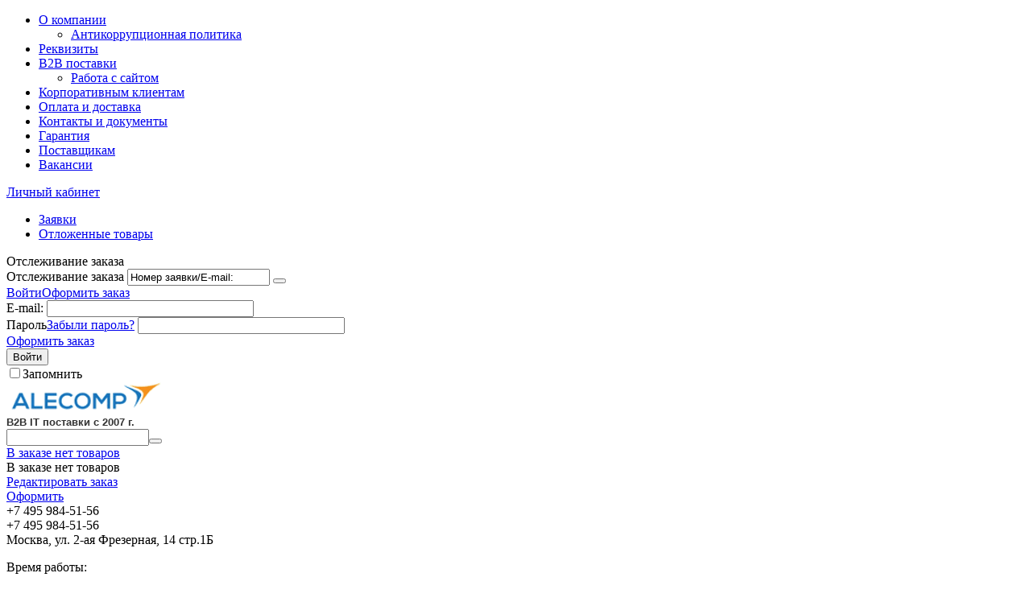

--- FILE ---
content_type: text/html; charset=utf-8
request_url: https://alecomp.ru/ibp/ups-powercom/
body_size: 29682
content:

<!DOCTYPE html>
<html 
 lang="ru" dir="ltr">
<head>
<title>ИБП Powercom оптом. Купить UPS Поверком в Алекомп, Москва.</title>

<base href="https://alecomp.ru/" />
<meta http-equiv="Content-Type" content="text/html; charset=utf-8" data-ca-mode="" />
<meta name="viewport" content="initial-scale=1.0, width=device-width" />
<meta name="description" content="UPS Powercom- все модели ИБП Поверком с ценами и характеристиками. " />

<meta name="keywords" content="" />

    <link rel="canonical" href="https://alecomp.ru/ibp/ups-powercom/" />


    <link rel="next" href="https://alecomp.ru/ibp/ups-powercom/page-2/" />


<meta name="cmsmagazine" content="b55b3ce6a6b9c4d16194dc6efd5e2613" /><meta name="cmsmagazine" content="b55b3ce6a6b9c4d16194dc6efd5e2613" /><meta name="cmsmagazine" content="b55b3ce6a6b9c4d16194dc6efd5e2613" />



    <link href="https://alecomp.ru/images/logos/16274/fav.ico" rel="shortcut icon" type="image/png" />


<link type="text/css" rel="stylesheet" href="https://alecomp.ru/var/cache/misc/assets/design/themes/responsive/css/standalone.e808a5ce6d24f0ac4c7fadabb15f7ff31768130252.css" />
<!-- Google Tag Manager -->
<script data-no-defer>(function(w,d,s,l,i){w[l]=w[l]||[];w[l].push({'gtm.start':
new Date().getTime(),event:'gtm.js'});var f=d.getElementsByTagName(s)[0],
j=d.createElement(s),dl=l!='dataLayer'?'&l='+l:'';j.async=true;j.src=
'https://www.googletagmanager.com/gtm.js?id='+i+dl;f.parentNode.insertBefore(j,f);
})(window,document,'script','dataLayer','GTM-MJDBFCBJ');</script>
<!-- End Google Tag Manager -->

</head>

<body>
    <!-- Google Tag Manager (noscript) -->
<noscript><iframe src="https://www.googletagmanager.com/ns.html?id=GTM-MJDBFCBJ"
height="0" width="0" style="display:none;visibility:hidden"></iframe></noscript>
<!-- End Google Tag Manager (noscript) -->
                        
        <div class="ty-tygh  " id="tygh_container">

        <div id="ajax_overlay" class="ty-ajax-overlay"></div>
<div id="ajax_loading_box" class="ty-ajax-loading-box"></div>

        <div class="cm-notification-container notification-container">
</div>

        <div class="ty-helper-container" id="tygh_main_container">
            
                 
                
<div class="tygh-top-panel clearfix">
    <div class="container-fluid  ">
                    


    <div class="row-fluid ">                <div class="span16 " >
                <div class="row-fluid ">                <div class="span13 " >
                <div class=" ty-float-right">
        
    

        <div class="ty-text-links-wrapper">
        <span id="sw_text_links_638" class="ty-text-links-btn cm-combination visible-phone">
            <i class="ty-icon-short-list"></i>
            <i class="ty-icon-down-micro ty-text-links-btn__arrow"></i>
        </span>
    
        <ul id="text_links_638" class="ty-text-links cm-popup-box ty-text-links_show_inline">
                            <li class="ty-text-links__item ty-level-0 ty-text-links__subitems">
                    <a class="ty-text-links__a" href="https://www.alecomp.ru/o-kompanii.html">О компании</a> 
                                            
    

    
        <ul  class="ty-text-links">
                            <li class="ty-text-links__item ty-level-1">
                    <a class="ty-text-links__a" href="/approg/Alecomp Anti-Corruption_Policy.doc">Антикоррупционная политика</a> 
                                    </li>
                    </ul>

    
                                    </li>
                            <li class="ty-text-links__item ty-level-0">
                    <a class="ty-text-links__a" href="https://alecomp.ru/rekvizity-ooo-kompyuternyy-centr-alekomp.html">Реквизиты</a> 
                                    </li>
                            <li class="ty-text-links__item ty-level-0 ty-text-links__subitems">
                    <a class="ty-text-links__a" href="/postavka-oborudovaniya-korporativnym-zakazchikam.html">B2B поставки</a> 
                                            
    

    
        <ul  class="ty-text-links">
                            <li class="ty-text-links__item ty-level-1">
                    <a class="ty-text-links__a" href="/postavka-oborudovaniya-korporativnym-zakazchikam/rabota-s-saytom.html">Работа с сайтом</a> 
                                    </li>
                    </ul>

    
                                    </li>
                            <li class="ty-text-links__item ty-level-0">
                    <a class="ty-text-links__a" href="/programma-loyalnosti.html">Корпоративным клиентам</a> 
                                    </li>
                            <li class="ty-text-links__item ty-level-0">
                    <a class="ty-text-links__a" href="/oplata-i-dostavka.html">Оплата и доставка</a> 
                                    </li>
                            <li class="ty-text-links__item ty-level-0">
                    <a class="ty-text-links__a" href="/kontaktnaya-informaciya-otdela-prodazh.html">Контакты и документы</a> 
                                    </li>
                            <li class="ty-text-links__item ty-level-0">
                    <a class="ty-text-links__a" href="/garantiya.html">Гарантия</a> 
                                    </li>
                            <li class="ty-text-links__item ty-level-0">
                    <a class="ty-text-links__a" href="/postavschikam.html">Поставщикам</a> 
                                    </li>
                            <li class="ty-text-links__item ty-level-0">
                    <a class="ty-text-links__a" href="https://alecomp.ru/vakansiya-menedzher-po-rabote-s-korporativnymi-klientami..html">Вакансии</a> 
                                    </li>
                    </ul>

        </div>
    
    </div>
        </div>
                    


                    <div class="span3 " >
                <div class="ty-dropdown-box  ty-float-right">
        <div id="sw_dropdown_639" class="ty-dropdown-box__title cm-combination unlogged">
            
                                <a class="ty-account-info__title" href="https://alecomp.ru/index.php?dispatch=profiles.update">
        <i class="ty-icon-moon-user"></i>
        <span class="hidden-phone" >Личный кабинет</span>
        <i class="ty-icon-down-micro ty-account-info__user-arrow"></i>
    </a>

                        

        </div>
        <div id="dropdown_639" class="cm-popup-box ty-dropdown-box__content hidden">
            

<div id="account_info_639">
        <ul class="ty-account-info">
        

                        <li class="ty-account-info__item ty-dropdown-box__item"><a class="ty-account-info__a underlined" href="https://alecomp.ru/index.php?dispatch=orders.search" rel="nofollow">Заявки</a></li>
                    
<li class="ty-account-info__item ty-dropdown-box__item"><a class="ty-account-info__a" href="https://alecomp.ru/index.php?dispatch=wishlist.view" rel="nofollow">Отложенные товары</a></li>
    </ul>

            <div class="ty-account-info__orders updates-wrapper track-orders" id="track_orders_block_639">
            <form action="https://alecomp.ru/" method="POST" class="cm-ajax cm-post cm-ajax-full-render" name="track_order_quick">
                <input type="hidden" name="result_ids" value="track_orders_block_*" />
                <input type="hidden" name="return_url" value="index.php?dispatch=categories.view&amp;category_id=252" />

                <div class="ty-account-info__orders-txt">Отслеживание заказа</div>

                <div class="ty-account-info__orders-input ty-control-group ty-input-append">
                    <label for="track_order_item639" class="cm-required hidden">Отслеживание заказа</label>
                    <input type="text" size="20" class="ty-input-text cm-hint" id="track_order_item639" name="track_data" value="Номер заявки/E-mail:" />
                    <button title="Выполнить" class="ty-btn-go" type="submit"><i class="ty-btn-go__icon ty-icon-right-dir"></i></button>
<input type="hidden" name="dispatch" value="orders.track_request" />
                    
                </div>
            </form>
        <!--track_orders_block_639--></div>
    
    <div class="ty-account-info__buttons buttons-container">
                    <a href="https://alecomp.ru/index.php?dispatch=auth.login_form&amp;return_url=index.php%3Fdispatch%3Dcategories.view%26category_id%3D252"  data-ca-target-id="login_block639" class="cm-dialog-opener cm-dialog-auto-size ty-btn ty-btn__secondary" rel="nofollow">Войти</a><a href="https://alecomp.ru/index.php?dispatch=profiles.add" rel="nofollow" class="ty-btn ty-btn__primary">Оформить заказ</a>
                            <div  id="login_block639" class="hidden" title="Войти">
                    <div class="ty-login-popup">
                        

        <form name="popup639_form" action="https://alecomp.ru/" method="post">
    <input type="hidden" name="return_url" value="index.php?dispatch=categories.view&amp;category_id=252" />
    <input type="hidden" name="redirect_url" value="index.php?dispatch=categories.view&amp;category_id=252" />

                <div class="ty-control-group">
            <label for="login_popup639" class="ty-login__filed-label ty-control-group__label cm-required cm-trim cm-email">E-mail:</label>
            <input type="text" id="login_popup639" name="user_login" size="30" value="" class="ty-login__input cm-focus" />
        </div>

        <div class="ty-control-group ty-password-forgot">
            <label for="psw_popup639" class="ty-login__filed-label ty-control-group__label ty-password-forgot__label cm-required">Пароль</label><a href="https://alecomp.ru/index.php?dispatch=auth.recover_password" class="ty-password-forgot__a"  tabindex="5">Забыли пароль?</a>
            <input type="password" id="psw_popup639" name="password" size="30" value="" class="ty-login__input" maxlength="32" />
        </div>

                    <div class="ty-login-reglink ty-center">
                <a class="ty-login-reglink__a" href="https://alecomp.ru/index.php?dispatch=profiles.add" rel="nofollow">Оформить заказ</a>
            </div>
        
        

        
        
            <div class="buttons-container clearfix">
                <div class="ty-float-right">
                        
 
    <button  class="ty-btn__login ty-btn__secondary ty-btn" type="submit" name="dispatch[auth.login]" >Войти</button>


                </div>
                <div class="ty-login__remember-me">
                    <label for="remember_me_popup639" class="ty-login__remember-me-label"><input class="checkbox" type="checkbox" name="remember_me" id="remember_me_popup639" value="Y" />Запомнить</label>
                </div>
            </div>
        

    </form>


                    </div>
                </div>
                        </div>
<!--account_info_639--></div>

        </div>
    </div>
        </div>
    </div>
        </div>
    </div>
</div>
</div>

<div class="tygh-header clearfix">
    <div class="container-fluid  ">
                    


    <div class="row-fluid ">                <div class="span16 " >
                <div class="row-fluid ">                <div class="span3 " >
                <div class="    ty-float-left">
        <div class="ty-logo-container">
    <a href="https://alecomp.ru/" title="">
        <img src="https://alecomp.ru/images/logos/16274/logo2014new1192.png" width="192" height="37" alt="" class="ty-logo-container__image" />
    </a>
</div>
    </div><div class="    ty-float-left">
        <div class="ty-wysiwyg-content"  data-ca-live-editor-object-id="0" data-ca-live-editor-object-type=""><div style="text-align: left;"><span style="font-size: 10pt; font-family: verdana, geneva, sans-serif; color: #333333;"><strong>B2B IT поставки с 2007 г.</strong></span></div></div>
    </div>
        </div>
                    


                    <div class="span5 " >
                <div class="ty-search-block">
    <form action="https://alecomp.ru/" name="search_form" method="get">
        <input type="hidden" name="subcats" value="Y" />
        <input type="hidden" name="pcode_from_q" value="Y" />
        <input type="hidden" name="pshort" value="Y" />
        <input type="hidden" name="pfull" value="Y" />
        <input type="hidden" name="pname" value="Y" />
        <input type="hidden" name="pkeywords" value="Y" />
        <input type="hidden" name="search_performed" value="Y" />

        
<div id="csc_livesearch_622" data-ls-block-id="622" data-ls-min="3" data-ls-curl="index.php%3Fdispatch%3Dcategories.view%26category_id%3D252" class="csc_live_search_css"><!--csc_livesearch_622--></div>

        <input type="text" name="q" value="" id="search_input" title="Поиск по партномеру или модели" class="ty-search-block__input cm-hint" /><button title="Найти" class="ty-search-magnifier" type="submit"><i class="ty-icon-search"></i></button>
<input type="hidden" name="dispatch" value="products.search" />
        
    </form>
</div>
        </div>
                    


                    <div class="span8 " >
                <div class=" basket ty-float-right">
        
    <div class="ty-dropdown-box" id="cart_status_619">
         <div id="sw_dropdown_619" class="ty-dropdown-box__title cm-combination">
        <a href="https://alecomp.ru/index.php?dispatch=checkout.cart">
            
                                    <i class="ty-minicart__icon ty-icon-cart empty"></i>
                    <span class="ty-minicart-title empty-cart ty-hand">В заказе нет товаров</span>
                    <i class="ty-icon-down-micro"></i>
                            

        </a>
        </div>
        <div id="dropdown_619" class="cm-popup-box ty-dropdown-box__content hidden">
            
                <div class="cm-cart-content  cm-cart-content-delete">
                        <div class="ty-cart-items">
                                                            <div class="ty-cart-items__empty ty-center">В заказе нет товаров</div>
                                                    </div>

                                                <div class="cm-cart-buttons ty-cart-content__buttons buttons-container hidden">
                            <div class="ty-float-left">
                                <a href="https://alecomp.ru/index.php?dispatch=checkout.cart" rel="nofollow" class="ty-btn ty-btn__secondary">Редактировать заказ</a>
                            </div>
                                                        <div class="ty-float-right">
                                <a href="https://alecomp.ru/index.php?dispatch=checkout.checkout" rel="nofollow" class="ty-btn ty-btn__primary">Оформить </a>
                            </div>
                                                    </div>
                        
                </div>
            

        </div>
    <!--cart_status_619--></div>



    </div><div class="ty-dropdown-box  ty-float-right">
        <div id="sw_dropdown_620" class="ty-dropdown-box__title cm-combination ">
            
                            <a>+7 495 984-51-56</a>
                        

        </div>
        <div id="dropdown_620" class="cm-popup-box ty-dropdown-box__content hidden">
            <div class="ty-wysiwyg-content"  data-ca-live-editor-object-id="0" data-ca-live-editor-object-type=""><span>+7 495 984-51-56</span></div>
        </div>
    </div><div class="ty-dropdown-box  ty-float-right">
        <div id="sw_dropdown_895" class="ty-dropdown-box__title cm-combination ">
            
                            <a>Москва, ул. 2-ая Фрезерная, 14 стр.1Б</a>
                        

        </div>
        <div id="dropdown_895" class="cm-popup-box ty-dropdown-box__content hidden">
            <div class="ty-wysiwyg-content"  data-ca-live-editor-object-id="0" data-ca-live-editor-object-type=""><p>Время работы:</p>
<ul>
<li>понедельник- пятница 10:00 -18:00;</li>
<li>суббота, воскресенье- выходные дни.</li>
</ul></div>
        </div>
    </div>
        </div>
    </div>
        </div>
    </div>
</div>
</div>

<div class="tygh-content clearfix">
    <div class="container-fluid  ">
                    


    <div class="row-fluid ">                <div class="span3 " >
                <div class="ty-menu ty-menu-vertical  ty-menu-vertical__dropdown">
    <ul id="vmenu_385" class="ty-menu__items cm-responsive-menu">
        <li class="ty-menu__item ty-menu__menu-btn visible-phone">
            <a class="ty-menu__item-link">
                <i class="ty-icon-short-list"></i>
                <span>Меню</span>
            </a>
        </li>
        <li class="ty-menu__item cm-menu-item-responsive dropdown-vertical__dir menu-level-"><div class="ty-menu__item-toggle visible-phone cm-responsive-menu-toggle"><i class="ty-menu__icon-open ty-icon-down-open"></i><i class="ty-menu__icon-hide ty-icon-up-open"></i></div><div class="ty-menu__item-arrow hidden-phone"><i class="ty-icon-right-open"></i><i class="ty-icon-left-open"></i></div><div class="ty-menu__submenu-item-header"><a href="https://alecomp.ru/personalnye-kompyutery/"  class="ty-menu__item-link">Компьютеры</a></div><div class="ty-menu__submenu"><ul class="ty-menu__submenu-items cm-responsive-menu-submenu"><li class="ty-menu__item cm-menu-item-responsive  menu-level-1"><div class="ty-menu__submenu-item-header"><a href="https://alecomp.ru/personalnye-kompyutery/kompyutery-alekomp/"  class="ty-menu__item-link">Офисные компьютеры</a></div></li>
<li class="ty-menu__item cm-menu-item-responsive  menu-level-1"><div class="ty-menu__submenu-item-header"><a href="https://alecomp.ru/personalnye-kompyutery/kompyutery-hp/"  class="ty-menu__item-link">Компьютеры HP</a></div></li>
<li class="ty-menu__item cm-menu-item-responsive  menu-level-1"><div class="ty-menu__submenu-item-header"><a href="https://alecomp.ru/personalnye-kompyutery/kompyutery-acer/"  class="ty-menu__item-link">Компьютеры Acer</a></div></li>
<li class="ty-menu__item cm-menu-item-responsive  menu-level-1"><div class="ty-menu__submenu-item-header"><a href="https://alecomp.ru/personalnye-kompyutery/kompyutery-asustek/"  class="ty-menu__item-link">Компьютеры Asustek</a></div></li>
<li class="ty-menu__item cm-menu-item-responsive  menu-level-1"><div class="ty-menu__submenu-item-header"><a href="https://alecomp.ru/personalnye-kompyutery/kompyutery-dell/"  class="ty-menu__item-link">Компьютеры Dell</a></div></li>
<li class="ty-menu__item cm-menu-item-responsive  menu-level-1"><div class="ty-menu__submenu-item-header"><a href="https://alecomp.ru/personalnye-kompyutery/kompyutery-lenovo/"  class="ty-menu__item-link">Компьютеры Lenovo</a></div></li>
<li class="ty-menu__item cm-menu-item-responsive  menu-level-1"><div class="ty-menu__submenu-item-header"><a href="https://alecomp.ru/personalnye-kompyutery/kompyutery-msi/"  class="ty-menu__item-link">Компьютеры MSI</a></div></li>
<li class="ty-menu__item cm-menu-item-responsive  menu-level-1"><div class="ty-menu__submenu-item-header"><a href="https://alecomp.ru/personalnye-kompyutery/platformy-intel-nuc/"  class="ty-menu__item-link">Платформы Intel NUC</a></div></li>
<li class="ty-menu__item cm-menu-item-responsive  menu-level-1"><div class="ty-menu__submenu-item-header"><a href="https://alecomp.ru/personalnye-kompyutery/nettopy/"  class="ty-menu__item-link">Неттопы</a></div></li>
<li class="ty-menu__item cm-menu-item-responsive  menu-level-1"><div class="ty-menu__submenu-item-header"><a href="https://alecomp.ru/personalnye-kompyutery/rabochie-stancii/"  class="ty-menu__item-link">Рабочие станции</a></div></li>
<li class="ty-menu__item cm-menu-item-responsive  menu-level-1"><div class="ty-menu__submenu-item-header"><a href="https://alecomp.ru/personalnye-kompyutery/kompyutery-irbis/"  class="ty-menu__item-link">Компьютеры Irbis</a></div></li>
<li class="ty-menu__item cm-menu-item-responsive  menu-level-1"><div class="ty-menu__submenu-item-header"><a href="https://alecomp.ru/personalnye-kompyutery/kompyutery-hiper/"  class="ty-menu__item-link">Компьютеры Hiper</a></div></li>

</ul></div>
</li>
<li class="ty-menu__item cm-menu-item-responsive  menu-level-"><div class="ty-menu__submenu-item-header"><a href="https://alecomp.ru/noutbuki/"  class="ty-menu__item-link">Ноутбуки</a></div></li>
<li class="ty-menu__item cm-menu-item-responsive dropdown-vertical__dir menu-level-"><div class="ty-menu__item-toggle visible-phone cm-responsive-menu-toggle"><i class="ty-menu__icon-open ty-icon-down-open"></i><i class="ty-menu__icon-hide ty-icon-up-open"></i></div><div class="ty-menu__item-arrow hidden-phone"><i class="ty-icon-right-open"></i><i class="ty-icon-left-open"></i></div><div class="ty-menu__submenu-item-header"><a href="https://alecomp.ru/printery/"  class="ty-menu__item-link">Принтеры</a></div><div class="ty-menu__submenu"><ul class="ty-menu__submenu-items cm-responsive-menu-submenu"><li class="ty-menu__item cm-menu-item-responsive dropdown-vertical__dir menu-level-1"><div class="ty-menu__item-toggle visible-phone cm-responsive-menu-toggle"><i class="ty-menu__icon-open ty-icon-down-open"></i><i class="ty-menu__icon-hide ty-icon-up-open"></i></div><div class="ty-menu__item-arrow hidden-phone"><i class="ty-icon-right-open"></i><i class="ty-icon-left-open"></i></div><div class="ty-menu__submenu-item-header"><a href="https://alecomp.ru/printery/mfu-lazernye/"  class="ty-menu__item-link">МФУ Лазерные</a></div><div class="ty-menu__submenu"><ul class="ty-menu__submenu-items cm-responsive-menu-submenu"><li class="ty-menu__item cm-menu-item-responsive  menu-level-2"><div class="ty-menu__submenu-item-header"><a href="https://alecomp.ru/printery/mfu-lazernye/f/"  class="ty-menu__item-link">F+</a></div></li>
<li class="ty-menu__item cm-menu-item-responsive  menu-level-2"><div class="ty-menu__submenu-item-header"><a href="https://alecomp.ru/printery/mfu-lazernye/mfu-avision/"  class="ty-menu__item-link">МФУ Avision</a></div></li>
<li class="ty-menu__item cm-menu-item-responsive  menu-level-2"><div class="ty-menu__submenu-item-header"><a href="https://alecomp.ru/printery/mfu-lazernye/mfu-brother/"  class="ty-menu__item-link">МФУ Brother</a></div></li>
<li class="ty-menu__item cm-menu-item-responsive  menu-level-2"><div class="ty-menu__submenu-item-header"><a href="https://alecomp.ru/printery/mfu-lazernye/mfu-canon/"  class="ty-menu__item-link">МФУ Canon</a></div></li>
<li class="ty-menu__item cm-menu-item-responsive  menu-level-2"><div class="ty-menu__submenu-item-header"><a href="https://alecomp.ru/printery/mfu-lazernye/mfu-deli/"  class="ty-menu__item-link">МФУ Deli</a></div></li>
<li class="ty-menu__item cm-menu-item-responsive  menu-level-2"><div class="ty-menu__submenu-item-header"><a href="https://alecomp.ru/printery/mfu-lazernye/mfu-hp/"  class="ty-menu__item-link">МФУ HP</a></div></li>
<li class="ty-menu__item cm-menu-item-responsive  menu-level-2"><div class="ty-menu__submenu-item-header"><a href="https://alecomp.ru/printery/mfu-lazernye/mfu-kyocera/"  class="ty-menu__item-link">МФУ Kyocera</a></div></li>
<li class="ty-menu__item cm-menu-item-responsive  menu-level-2"><div class="ty-menu__submenu-item-header"><a href="https://alecomp.ru/printery/mfu-lazernye/mfu-pantum/"  class="ty-menu__item-link">МФУ Pantum</a></div></li>
<li class="ty-menu__item cm-menu-item-responsive  menu-level-2"><div class="ty-menu__submenu-item-header"><a href="https://alecomp.ru/printery/mfu-lazernye/mfu-ricoh/"  class="ty-menu__item-link">МФУ Ricoh</a></div></li>
<li class="ty-menu__item cm-menu-item-responsive  menu-level-2"><div class="ty-menu__submenu-item-header"><a href="https://alecomp.ru/printery/mfu-lazernye/sharp-kopiry-i-mfu/"  class="ty-menu__item-link">МФУ SHARP</a></div></li>
<li class="ty-menu__item cm-menu-item-responsive  menu-level-2"><div class="ty-menu__submenu-item-header"><a href="https://alecomp.ru/printery/mfu-lazernye/mfu-xerox/"  class="ty-menu__item-link">МФУ Xerox</a></div></li>
<li class="ty-menu__item cm-menu-item-responsive  menu-level-2"><div class="ty-menu__submenu-item-header"><a href="https://alecomp.ru/printery/mfu-lazernye/mfu-katyusha/"  class="ty-menu__item-link">МФУ Катюша</a></div></li>

</ul></div>
</li>
<li class="ty-menu__item cm-menu-item-responsive dropdown-vertical__dir menu-level-1"><div class="ty-menu__item-toggle visible-phone cm-responsive-menu-toggle"><i class="ty-menu__icon-open ty-icon-down-open"></i><i class="ty-menu__icon-hide ty-icon-up-open"></i></div><div class="ty-menu__item-arrow hidden-phone"><i class="ty-icon-right-open"></i><i class="ty-icon-left-open"></i></div><div class="ty-menu__submenu-item-header"><a href="https://alecomp.ru/printery/mfu-struynye/"  class="ty-menu__item-link">МФУ струйные</a></div><div class="ty-menu__submenu"><ul class="ty-menu__submenu-items cm-responsive-menu-submenu"><li class="ty-menu__item cm-menu-item-responsive  menu-level-2"><div class="ty-menu__submenu-item-header"><a href="https://alecomp.ru/printery/mfu-struynye/mfu-struynye-canon/"  class="ty-menu__item-link">МФУ струйные Canon</a></div></li>
<li class="ty-menu__item cm-menu-item-responsive  menu-level-2"><div class="ty-menu__submenu-item-header"><a href="https://alecomp.ru/printery/mfu-struynye/mfu-struynye-epson/"  class="ty-menu__item-link">МФУ струйные Epson</a></div></li>
<li class="ty-menu__item cm-menu-item-responsive  menu-level-2"><div class="ty-menu__submenu-item-header"><a href="https://alecomp.ru/printery/mfu-struynye/mfu-struynye-hewlett-packard/"  class="ty-menu__item-link">МФУ струйные Hewlett-Packard</a></div></li>

</ul></div>
</li>
<li class="ty-menu__item cm-menu-item-responsive  menu-level-1"><div class="ty-menu__submenu-item-header"><a href="https://alecomp.ru/printery/oborudovanie-yeacode/"  class="ty-menu__item-link">Оборудование YEACODE</a></div></li>
<li class="ty-menu__item cm-menu-item-responsive  menu-level-1"><div class="ty-menu__submenu-item-header"><a href="https://alecomp.ru/printery/plottery/"  class="ty-menu__item-link">Плоттеры</a></div></li>
<li class="ty-menu__item cm-menu-item-responsive dropdown-vertical__dir menu-level-1"><div class="ty-menu__item-toggle visible-phone cm-responsive-menu-toggle"><i class="ty-menu__icon-open ty-icon-down-open"></i><i class="ty-menu__icon-hide ty-icon-up-open"></i></div><div class="ty-menu__item-arrow hidden-phone"><i class="ty-icon-right-open"></i><i class="ty-icon-left-open"></i></div><div class="ty-menu__submenu-item-header"><a href="https://alecomp.ru/printery/laser/"  class="ty-menu__item-link">Принтеры лазерные</a></div><div class="ty-menu__submenu"><ul class="ty-menu__submenu-items cm-responsive-menu-submenu"><li class="ty-menu__item cm-menu-item-responsive  menu-level-2"><div class="ty-menu__submenu-item-header"><a href="https://alecomp.ru/printery/laser/printery-lazernye-brother/"  class="ty-menu__item-link">Принтеры лазерные Brother</a></div></li>
<li class="ty-menu__item cm-menu-item-responsive  menu-level-2"><div class="ty-menu__submenu-item-header"><a href="https://alecomp.ru/printery/laser/printery-lazernye-canon/"  class="ty-menu__item-link">Принтеры лазерные Canon</a></div></li>
<li class="ty-menu__item cm-menu-item-responsive  menu-level-2"><div class="ty-menu__submenu-item-header"><a href="https://alecomp.ru/printery/laser/hp/"  class="ty-menu__item-link">Принтеры лазерные HP</a></div></li>
<li class="ty-menu__item cm-menu-item-responsive  menu-level-2"><div class="ty-menu__submenu-item-header"><a href="https://alecomp.ru/printery/laser/kyocera/"  class="ty-menu__item-link">Принтеры лазерные Kyocera</a></div></li>
<li class="ty-menu__item cm-menu-item-responsive  menu-level-2"><div class="ty-menu__submenu-item-header"><a href="https://alecomp.ru/printery/laser/printery-lazernye-pantum/"  class="ty-menu__item-link">Принтеры лазерные PANTUM</a></div></li>
<li class="ty-menu__item cm-menu-item-responsive  menu-level-2"><div class="ty-menu__submenu-item-header"><a href="https://alecomp.ru/printery/laser/xerox/"  class="ty-menu__item-link">Принтеры лазерные Xerox</a></div></li>
<li class="ty-menu__item cm-menu-item-responsive  menu-level-2"><div class="ty-menu__submenu-item-header"><a href="https://alecomp.ru/printery/laser/printery-lazernye-katyusha/"  class="ty-menu__item-link">Принтеры лазерные Катюша</a></div></li>

</ul></div>
</li>
<li class="ty-menu__item cm-menu-item-responsive  menu-level-1"><div class="ty-menu__submenu-item-header"><a href="https://alecomp.ru/printery/printery-lazernye-cvetnye/"  class="ty-menu__item-link">Принтеры лазерные цветные</a></div></li>
<li class="ty-menu__item cm-menu-item-responsive  menu-level-1"><div class="ty-menu__submenu-item-header"><a href="https://alecomp.ru/printery/printery-matrichnye/"  class="ty-menu__item-link">Принтеры матричные</a></div></li>
<li class="ty-menu__item cm-menu-item-responsive  menu-level-1"><div class="ty-menu__submenu-item-header"><a href="https://alecomp.ru/printery/printery-struynye/"  class="ty-menu__item-link">Принтеры струйные</a></div></li>

</ul></div>
</li>
<li class="ty-menu__item cm-menu-item-responsive dropdown-vertical__dir menu-level-"><div class="ty-menu__item-toggle visible-phone cm-responsive-menu-toggle"><i class="ty-menu__icon-open ty-icon-down-open"></i><i class="ty-menu__icon-hide ty-icon-up-open"></i></div><div class="ty-menu__item-arrow hidden-phone"><i class="ty-icon-right-open"></i><i class="ty-icon-left-open"></i></div><div class="ty-menu__submenu-item-header"><a href="https://alecomp.ru/servery/"  class="ty-menu__item-link">Серверы</a></div><div class="ty-menu__submenu"><ul class="ty-menu__submenu-items cm-responsive-menu-submenu"><li class="ty-menu__item cm-menu-item-responsive dropdown-vertical__dir menu-level-1"><div class="ty-menu__item-toggle visible-phone cm-responsive-menu-toggle"><i class="ty-menu__icon-open ty-icon-down-open"></i><i class="ty-menu__icon-hide ty-icon-up-open"></i></div><div class="ty-menu__item-arrow hidden-phone"><i class="ty-icon-right-open"></i><i class="ty-icon-left-open"></i></div><div class="ty-menu__submenu-item-header"><a href="https://alecomp.ru/servery/komplektuyuschie-dlya-serverov/"  class="ty-menu__item-link">Комплектующие для серверов</a></div><div class="ty-menu__submenu"><ul class="ty-menu__submenu-items cm-responsive-menu-submenu"><li class="ty-menu__item cm-menu-item-responsive  menu-level-2"><div class="ty-menu__submenu-item-header"><a href="https://alecomp.ru/servery/komplektuyuschie-dlya-serverov/zhestkie-diski-dlya-serverov/"  class="ty-menu__item-link">Жесткие диски для серверов</a></div></li>
<li class="ty-menu__item cm-menu-item-responsive  menu-level-2"><div class="ty-menu__submenu-item-header"><a href="https://alecomp.ru/servery/komplektuyuschie-dlya-serverov/ssd-diski-dlya-serverov/"  class="ty-menu__item-link">SSD диски для серверов</a></div></li>
<li class="ty-menu__item cm-menu-item-responsive  menu-level-2"><div class="ty-menu__submenu-item-header"><a href="https://alecomp.ru/servery/komplektuyuschie-dlya-serverov/raid-kontrollery/"  class="ty-menu__item-link">RAID контроллеры</a></div></li>
<li class="ty-menu__item cm-menu-item-responsive dropdown-vertical__dir menu-level-2"><div class="ty-menu__item-toggle visible-phone cm-responsive-menu-toggle"><i class="ty-menu__icon-open ty-icon-down-open"></i><i class="ty-menu__icon-hide ty-icon-up-open"></i></div><div class="ty-menu__item-arrow hidden-phone"><i class="ty-icon-right-open"></i><i class="ty-icon-left-open"></i></div><div class="ty-menu__submenu-item-header"><a href="https://alecomp.ru/servery/komplektuyuschie-dlya-serverov/processory/"  class="ty-menu__item-link">Процессоры для серверов</a></div><div class="ty-menu__submenu"><ul class="ty-menu__submenu-items cm-responsive-menu-submenu"><li class="ty-menu__item cm-menu-item-responsive  menu-level-3"><div class="ty-menu__submenu-item-header"><a href="https://alecomp.ru/servery/komplektuyuschie-dlya-serverov/processory/intel-xeon-socket-1156/"  class="ty-menu__item-link">INTEL Xeon Socket 1156</a></div></li>
<li class="ty-menu__item cm-menu-item-responsive  menu-level-3"><div class="ty-menu__submenu-item-header"><a href="https://alecomp.ru/servery/komplektuyuschie-dlya-serverov/processory/intel-xeon-socket-2011/"  class="ty-menu__item-link">INTEL Xeon Socket 2011</a></div></li>
<li class="ty-menu__item cm-menu-item-responsive  menu-level-3"><div class="ty-menu__submenu-item-header"><a href="https://alecomp.ru/servery/komplektuyuschie-dlya-serverov/processory/dlya-serverov-hp-lenovo-dell/"  class="ty-menu__item-link">Для серверов HP, Lenovo, Dell</a></div></li>

</ul></div>
</li>
<li class="ty-menu__item cm-menu-item-responsive  menu-level-2"><div class="ty-menu__submenu-item-header"><a href="https://alecomp.ru/servery/komplektuyuschie-dlya-serverov/pamyat/"  class="ty-menu__item-link">Серверная память</a></div></li>
<li class="ty-menu__item cm-menu-item-responsive  menu-level-2"><div class="ty-menu__submenu-item-header"><a href="https://alecomp.ru/servery/komplektuyuschie-dlya-serverov/bloki-pitaniya-dlya-serverov/"  class="ty-menu__item-link">Блоки питания для серверов</a></div></li>
<li class="ty-menu__item cm-menu-item-responsive  menu-level-2"><div class="ty-menu__submenu-item-header"><a href="https://alecomp.ru/servery/komplektuyuschie-dlya-serverov/servernye-korpusa-supermicro/"  class="ty-menu__item-link">Серверные корпуса Supermicro</a></div></li>
<li class="ty-menu__item cm-menu-item-responsive  menu-level-2"><div class="ty-menu__submenu-item-header"><a href="https://alecomp.ru/servery/komplektuyuschie-dlya-serverov/servernye-materinskie-platy/"  class="ty-menu__item-link">Серверные материнские платы</a></div></li>
<li class="ty-menu__item cm-menu-item-responsive  menu-level-2"><div class="ty-menu__submenu-item-header"><a href="https://alecomp.ru/servery/komplektuyuschie-dlya-serverov/servernye-materinskie-platy-supermicro/"  class="ty-menu__item-link">Серверные материнские платы Supermicro</a></div></li>
<li class="ty-menu__item cm-menu-item-responsive  menu-level-2"><div class="ty-menu__submenu-item-header"><a href="https://alecomp.ru/servery/komplektuyuschie-dlya-serverov/servernye-platformy-asus/"  class="ty-menu__item-link">Серверные платформы Asus</a></div></li>
<li class="ty-menu__item cm-menu-item-responsive  menu-level-2"><div class="ty-menu__submenu-item-header"><a href="https://alecomp.ru/servery/komplektuyuschie-dlya-serverov/servernye-platformy-intel/"  class="ty-menu__item-link">Серверные платформы Intel</a></div></li>
<li class="ty-menu__item cm-menu-item-responsive  menu-level-2"><div class="ty-menu__submenu-item-header"><a href="https://alecomp.ru/servery/komplektuyuschie-dlya-serverov/servernye-platformy-supermicro/"  class="ty-menu__item-link">Серверные платформы SuperMicro</a></div></li>
<li class="ty-menu__item cm-menu-item-responsive  menu-level-2"><div class="ty-menu__submenu-item-header"><a href="https://alecomp.ru/servery/komplektuyuschie-dlya-serverov/servernoe-oborudovanie-procase/"  class="ty-menu__item-link">Серверное оборудование Procase</a></div></li>
<li class="ty-menu__item cm-menu-item-responsive  menu-level-2"><div class="ty-menu__submenu-item-header"><a href="https://alecomp.ru/servery/komplektuyuschie-dlya-serverov/privody/"  class="ty-menu__item-link">Приводы</a></div></li>
<li class="ty-menu__item cm-menu-item-responsive  menu-level-2"><div class="ty-menu__submenu-item-header"><a href="https://alecomp.ru/servery/komplektuyuschie-dlya-serverov/drugie-opcii/"  class="ty-menu__item-link">Другие опции</a></div></li>

</ul></div>
</li>
<li class="ty-menu__item cm-menu-item-responsive  menu-level-1"><div class="ty-menu__submenu-item-header"><a href="https://alecomp.ru/servery/servernye-platformy-aic/"  class="ty-menu__item-link">Серверные платформы AIC</a></div></li>
<li class="ty-menu__item cm-menu-item-responsive  menu-level-1"><div class="ty-menu__submenu-item-header"><a href="https://alecomp.ru/servery/servery-apex/"  class="ty-menu__item-link">Серверы Apex</a></div></li>
<li class="ty-menu__item cm-menu-item-responsive  menu-level-1"><div class="ty-menu__submenu-item-header"><a href="https://alecomp.ru/servery/servery-dell/"  class="ty-menu__item-link">Серверы Dell</a></div></li>
<li class="ty-menu__item cm-menu-item-responsive  menu-level-1"><div class="ty-menu__submenu-item-header"><a href="https://alecomp.ru/servery/servery-fujitsu/"  class="ty-menu__item-link">Серверы Fujitsu</a></div></li>
<li class="ty-menu__item cm-menu-item-responsive  menu-level-1"><div class="ty-menu__submenu-item-header"><a href="https://alecomp.ru/servery/servery-hp/"  class="ty-menu__item-link">Серверы HP</a></div></li>
<li class="ty-menu__item cm-menu-item-responsive  menu-level-1"><div class="ty-menu__submenu-item-header"><a href="https://alecomp.ru/servery/servery-huawei/"  class="ty-menu__item-link">Серверы Huawei</a></div></li>
<li class="ty-menu__item cm-menu-item-responsive  menu-level-1"><div class="ty-menu__submenu-item-header"><a href="https://alecomp.ru/servery/servery-lenovo/"  class="ty-menu__item-link">Серверы Lenovo</a></div></li>
<li class="ty-menu__item cm-menu-item-responsive  menu-level-1"><div class="ty-menu__submenu-item-header"><a href="https://alecomp.ru/servery/servery-openyard/"  class="ty-menu__item-link">Серверы OpenYard</a></div></li>
<li class="ty-menu__item cm-menu-item-responsive  menu-level-1"><div class="ty-menu__submenu-item-header"><a href="https://alecomp.ru/servery/servery-snr/"  class="ty-menu__item-link">Серверы SNR</a></div></li>
<li class="ty-menu__item cm-menu-item-responsive  menu-level-1"><div class="ty-menu__submenu-item-header"><a href="https://alecomp.ru/servery/servery-supermicro/"  class="ty-menu__item-link">Серверы Supermicro</a></div></li>
<li class="ty-menu__item cm-menu-item-responsive  menu-level-1"><div class="ty-menu__submenu-item-header"><a href="https://alecomp.ru/servery/servisnoe-po/"  class="ty-menu__item-link">Сервисное ПО</a></div></li>
<li class="ty-menu__item cm-menu-item-responsive dropdown-vertical__dir menu-level-1"><div class="ty-menu__item-toggle visible-phone cm-responsive-menu-toggle"><i class="ty-menu__icon-open ty-icon-down-open"></i><i class="ty-menu__icon-hide ty-icon-up-open"></i></div><div class="ty-menu__item-arrow hidden-phone"><i class="ty-icon-right-open"></i><i class="ty-icon-left-open"></i></div><div class="ty-menu__submenu-item-header"><a href="https://alecomp.ru/servery/shkafy/"  class="ty-menu__item-link">Шкафы</a></div><div class="ty-menu__submenu"><ul class="ty-menu__submenu-items cm-responsive-menu-submenu"><li class="ty-menu__item cm-menu-item-responsive  menu-level-2"><div class="ty-menu__submenu-item-header"><a href="https://alecomp.ru/servery/shkafy/opcii-k-shkafam-kvm/"  class="ty-menu__item-link">Опции к шкафам, KVM</a></div></li>
<li class="ty-menu__item cm-menu-item-responsive  menu-level-2"><div class="ty-menu__submenu-item-header"><a href="https://alecomp.ru/servery/shkafy/stoyki-polki/"  class="ty-menu__item-link">Стойки, полки</a></div></li>

</ul></div>
</li>

</ul></div>
</li>
<li class="ty-menu__item cm-menu-item-responsive  menu-level-"><div class="ty-menu__submenu-item-header"><a href="https://alecomp.ru/monobloki/"  class="ty-menu__item-link">Моноблоки</a></div></li>
<li class="ty-menu__item cm-menu-item-responsive dropdown-vertical__dir menu-level-"><div class="ty-menu__item-toggle visible-phone cm-responsive-menu-toggle"><i class="ty-menu__icon-open ty-icon-down-open"></i><i class="ty-menu__icon-hide ty-icon-up-open"></i></div><div class="ty-menu__item-arrow hidden-phone"><i class="ty-icon-right-open"></i><i class="ty-icon-left-open"></i></div><div class="ty-menu__submenu-item-header"><a href="https://alecomp.ru/planshetnye/"  class="ty-menu__item-link">Планшетные Компьютеры</a></div><div class="ty-menu__submenu"><ul class="ty-menu__submenu-items cm-responsive-menu-submenu"><li class="ty-menu__item cm-menu-item-responsive  menu-level-1"><div class="ty-menu__submenu-item-header"><a href="https://alecomp.ru/planshetnye/aksessuary-dlya-planshetnyh-pk/"  class="ty-menu__item-link">Аксессуары для планшетных пк</a></div></li>
<li class="ty-menu__item cm-menu-item-responsive  menu-level-1"><div class="ty-menu__submenu-item-header"><a href="https://alecomp.ru/planshetnye/sumki-i-chehly-dlya-planshetnyh-kompyutery/"  class="ty-menu__item-link">Сумки и чехлы для планшетных компьютеры</a></div></li>

</ul></div>
</li>
<li class="ty-menu__item cm-menu-item-responsive dropdown-vertical__dir menu-level-"><div class="ty-menu__item-toggle visible-phone cm-responsive-menu-toggle"><i class="ty-menu__icon-open ty-icon-down-open"></i><i class="ty-menu__icon-hide ty-icon-up-open"></i></div><div class="ty-menu__item-arrow hidden-phone"><i class="ty-icon-right-open"></i><i class="ty-icon-left-open"></i></div><div class="ty-menu__submenu-item-header"><a href="https://alecomp.ru/apple/"  class="ty-menu__item-link">Продукция Apple</a></div><div class="ty-menu__submenu"><ul class="ty-menu__submenu-items cm-responsive-menu-submenu"><li class="ty-menu__item cm-menu-item-responsive  menu-level-1"><div class="ty-menu__submenu-item-header"><a href="https://alecomp.ru/apple/noutbuki-apple/"  class="ty-menu__item-link">Ноутбуки Apple MacBook</a></div></li>
<li class="ty-menu__item cm-menu-item-responsive  menu-level-1"><div class="ty-menu__submenu-item-header"><a href="https://alecomp.ru/apple/sotovye-telefony-apple-iphone/"  class="ty-menu__item-link">Телефоны Apple iPhone</a></div></li>
<li class="ty-menu__item cm-menu-item-responsive  menu-level-1"><div class="ty-menu__submenu-item-header"><a href="https://alecomp.ru/apple/planshetnye-kompyutery-apple/"  class="ty-menu__item-link">Планшеты Apple iPad</a></div></li>
<li class="ty-menu__item cm-menu-item-responsive  menu-level-1"><div class="ty-menu__submenu-item-header"><a href="https://alecomp.ru/apple/kabeli-i-perehodniki-dlya-apple/"  class="ty-menu__item-link">Периферия Apple</a></div></li>

</ul></div>
</li>
<li class="ty-menu__item cm-menu-item-responsive dropdown-vertical__dir menu-level-"><div class="ty-menu__item-toggle visible-phone cm-responsive-menu-toggle"><i class="ty-menu__icon-open ty-icon-down-open"></i><i class="ty-menu__icon-hide ty-icon-up-open"></i></div><div class="ty-menu__item-arrow hidden-phone"><i class="ty-icon-right-open"></i><i class="ty-icon-left-open"></i></div><div class="ty-menu__submenu-item-header"><a href="https://alecomp.ru/setevoe-ob./"  class="ty-menu__item-link">Сетевое об.</a></div><div class="ty-menu__submenu"><ul class="ty-menu__submenu-items cm-responsive-menu-submenu"><li class="ty-menu__item cm-menu-item-responsive dropdown-vertical__dir menu-level-1"><div class="ty-menu__item-toggle visible-phone cm-responsive-menu-toggle"><i class="ty-menu__icon-open ty-icon-down-open"></i><i class="ty-menu__icon-hide ty-icon-up-open"></i></div><div class="ty-menu__item-arrow hidden-phone"><i class="ty-icon-right-open"></i><i class="ty-icon-left-open"></i></div><div class="ty-menu__submenu-item-header"><a href="https://alecomp.ru/setevoe-ob./besprovodnoe-oborudovanie/"  class="ty-menu__item-link">Беспроводное оборудование</a></div><div class="ty-menu__submenu"><ul class="ty-menu__submenu-items cm-responsive-menu-submenu"><li class="ty-menu__item cm-menu-item-responsive  menu-level-2"><div class="ty-menu__submenu-item-header"><a href="https://alecomp.ru/setevoe-ob./besprovodnoe-oborudovanie/mesh-sistemy/"  class="ty-menu__item-link">Mesh системы</a></div></li>
<li class="ty-menu__item cm-menu-item-responsive  menu-level-2"><div class="ty-menu__submenu-item-header"><a href="https://alecomp.ru/setevoe-ob./besprovodnoe-oborudovanie/tochki-dostupa/"  class="ty-menu__item-link">Точки доступа</a></div></li>
<li class="ty-menu__item cm-menu-item-responsive  menu-level-2"><div class="ty-menu__submenu-item-header"><a href="https://alecomp.ru/setevoe-ob./besprovodnoe-oborudovanie/besprovodnye-marshrutizatory/"  class="ty-menu__item-link">Беспроводные маршрутизаторы</a></div></li>
<li class="ty-menu__item cm-menu-item-responsive  menu-level-2"><div class="ty-menu__submenu-item-header"><a href="https://alecomp.ru/setevoe-ob./besprovodnoe-oborudovanie/besprovodnye-usb-adaptery/"  class="ty-menu__item-link">Беспроводные USB адаптеры</a></div></li>
<li class="ty-menu__item cm-menu-item-responsive  menu-level-2"><div class="ty-menu__submenu-item-header"><a href="https://alecomp.ru/setevoe-ob./besprovodnoe-oborudovanie/besprovodnye-pci-adaptery/"  class="ty-menu__item-link">Беспроводные PCI адаптеры</a></div></li>
<li class="ty-menu__item cm-menu-item-responsive  menu-level-2"><div class="ty-menu__submenu-item-header"><a href="https://alecomp.ru/setevoe-ob./besprovodnoe-oborudovanie/bluetooth-usb-adaptor/"  class="ty-menu__item-link">Bluetooth USB Adaptor</a></div></li>
<li class="ty-menu__item cm-menu-item-responsive  menu-level-2"><div class="ty-menu__submenu-item-header"><a href="https://alecomp.ru/setevoe-ob./besprovodnoe-oborudovanie/antenny-wi-fi/"  class="ty-menu__item-link">Антенны Wi-Fi</a></div></li>

</ul></div>
</li>
<li class="ty-menu__item cm-menu-item-responsive dropdown-vertical__dir menu-level-1"><div class="ty-menu__item-toggle visible-phone cm-responsive-menu-toggle"><i class="ty-menu__icon-open ty-icon-down-open"></i><i class="ty-menu__icon-hide ty-icon-up-open"></i></div><div class="ty-menu__item-arrow hidden-phone"><i class="ty-icon-right-open"></i><i class="ty-icon-left-open"></i></div><div class="ty-menu__submenu-item-header"><a href="https://alecomp.ru/setevoe-ob./videonablyudenie-i-kontrol-dostupa/"  class="ty-menu__item-link">Видеонаблюдение и контроль доступа</a></div><div class="ty-menu__submenu"><ul class="ty-menu__submenu-items cm-responsive-menu-submenu"><li class="ty-menu__item cm-menu-item-responsive  menu-level-2"><div class="ty-menu__submenu-item-header"><a href="https://alecomp.ru/setevoe-ob./videonablyudenie-i-kontrol-dostupa/ip-kamery-besprovodnye/"  class="ty-menu__item-link">IP-камеры беспроводные</a></div></li>
<li class="ty-menu__item cm-menu-item-responsive  menu-level-2"><div class="ty-menu__submenu-item-header"><a href="https://alecomp.ru/setevoe-ob./videonablyudenie-i-kontrol-dostupa/ip-kamery-provodnye/"  class="ty-menu__item-link">IP-камеры проводные</a></div></li>
<li class="ty-menu__item cm-menu-item-responsive  menu-level-2"><div class="ty-menu__submenu-item-header"><a href="https://alecomp.ru/setevoe-ob./videonablyudenie-i-kontrol-dostupa/videoregistratory/"  class="ty-menu__item-link">Видеорегистраторы</a></div></li>
<li class="ty-menu__item cm-menu-item-responsive  menu-level-2"><div class="ty-menu__submenu-item-header"><a href="https://alecomp.ru/setevoe-ob./videonablyudenie-i-kontrol-dostupa/dop.-oborudovanie-dlya-sistem-videonablyudeniya/"  class="ty-menu__item-link">Доп. оборудование для систем видеонаблюдения</a></div></li>
<li class="ty-menu__item cm-menu-item-responsive  menu-level-2"><div class="ty-menu__submenu-item-header"><a href="https://alecomp.ru/setevoe-ob./videonablyudenie-i-kontrol-dostupa/videonablyudenie-dohua/"  class="ty-menu__item-link">Камеры видеонаблюдения</a></div></li>
<li class="ty-menu__item cm-menu-item-responsive  menu-level-2"><div class="ty-menu__submenu-item-header"><a href="https://alecomp.ru/setevoe-ob./videonablyudenie-i-kontrol-dostupa/sistemy-videonablyudeniya/"  class="ty-menu__item-link">Системы видеонаблюдения</a></div></li>

</ul></div>
</li>
<li class="ty-menu__item cm-menu-item-responsive  menu-level-1"><div class="ty-menu__submenu-item-header"><a href="https://alecomp.ru/setevoe-ob./marshrutizatory/"  class="ty-menu__item-link">Маршрутизаторы</a></div></li>
<li class="ty-menu__item cm-menu-item-responsive  menu-level-1"><div class="ty-menu__submenu-item-header"><a href="https://alecomp.ru/setevoe-ob./mediakonvertery-i-moduli/"  class="ty-menu__item-link">Медиаконвертеры и модули</a></div></li>
<li class="ty-menu__item cm-menu-item-responsive  menu-level-1"><div class="ty-menu__submenu-item-header"><a href="https://alecomp.ru/setevoe-ob./mezhsetevye-ekrany/"  class="ty-menu__item-link">Межсетевые экраны</a></div></li>
<li class="ty-menu__item cm-menu-item-responsive dropdown-vertical__dir menu-level-1"><div class="ty-menu__item-toggle visible-phone cm-responsive-menu-toggle"><i class="ty-menu__icon-open ty-icon-down-open"></i><i class="ty-menu__icon-hide ty-icon-up-open"></i></div><div class="ty-menu__item-arrow hidden-phone"><i class="ty-icon-right-open"></i><i class="ty-icon-left-open"></i></div><div class="ty-menu__submenu-item-header"><a href="https://alecomp.ru/setevoe-ob./oborudovanie-cisco/"  class="ty-menu__item-link">Оборудование Cisco</a></div><div class="ty-menu__submenu"><ul class="ty-menu__submenu-items cm-responsive-menu-submenu"><li class="ty-menu__item cm-menu-item-responsive  menu-level-2"><div class="ty-menu__submenu-item-header"><a href="https://alecomp.ru/setevoe-ob./oborudovanie-cisco/cisco-aironet-products/"  class="ty-menu__item-link">Cisco Aironet Products</a></div></li>
<li class="ty-menu__item cm-menu-item-responsive  menu-level-2"><div class="ty-menu__submenu-item-header"><a href="https://alecomp.ru/setevoe-ob./oborudovanie-cisco/cisco-aksessuary/"  class="ty-menu__item-link">Cisco аксессуары</a></div></li>
<li class="ty-menu__item cm-menu-item-responsive  menu-level-2"><div class="ty-menu__submenu-item-header"><a href="https://alecomp.ru/setevoe-ob./oborudovanie-cisco/cisco-kabeli/"  class="ty-menu__item-link">Cisco Кабели</a></div></li>
<li class="ty-menu__item cm-menu-item-responsive  menu-level-2"><div class="ty-menu__submenu-item-header"><a href="https://alecomp.ru/setevoe-ob./oborudovanie-cisco/cisco-kommutatory/"  class="ty-menu__item-link">Cisco коммутаторы</a></div></li>
<li class="ty-menu__item cm-menu-item-responsive  menu-level-2"><div class="ty-menu__submenu-item-header"><a href="https://alecomp.ru/setevoe-ob./oborudovanie-cisco/cisco-marshrutizatory-mezhsetevye-ekrany/"  class="ty-menu__item-link">Cisco Маршрутизаторы, Межсетевые Экраны</a></div></li>
<li class="ty-menu__item cm-menu-item-responsive  menu-level-2"><div class="ty-menu__submenu-item-header"><a href="https://alecomp.ru/setevoe-ob./oborudovanie-cisco/cisco-moduli-aksessuary/"  class="ty-menu__item-link">Cisco Модули, Аксессуары</a></div></li>

</ul></div>
</li>
<li class="ty-menu__item cm-menu-item-responsive  menu-level-1"><div class="ty-menu__submenu-item-header"><a href="https://alecomp.ru/setevoe-ob./oborudovanie-hyperline/"  class="ty-menu__item-link">Оборудование Hyperline</a></div></li>
<li class="ty-menu__item cm-menu-item-responsive  menu-level-1"><div class="ty-menu__submenu-item-header"><a href="https://alecomp.ru/setevoe-ob./oborudovanie-power-over-ethernet-poe/"  class="ty-menu__item-link">Оборудование PoE</a></div></li>
<li class="ty-menu__item cm-menu-item-responsive  menu-level-1"><div class="ty-menu__submenu-item-header"><a href="https://alecomp.ru/setevoe-ob./oborudovanie-ruijie/"  class="ty-menu__item-link">Оборудование Ruijie</a></div></li>
<li class="ty-menu__item cm-menu-item-responsive  menu-level-1"><div class="ty-menu__submenu-item-header"><a href="https://alecomp.ru/setevoe-ob./oborudovanie-trimble/"  class="ty-menu__item-link">Оборудование Trimble</a></div></li>
<li class="ty-menu__item cm-menu-item-responsive  menu-level-1"><div class="ty-menu__submenu-item-header"><a href="https://alecomp.ru/setevoe-ob./oborudovanie-vertiv/"  class="ty-menu__item-link">Оборудование Vertiv</a></div></li>
<li class="ty-menu__item cm-menu-item-responsive  menu-level-1"><div class="ty-menu__submenu-item-header"><a href="https://alecomp.ru/setevoe-ob./setevye-karty/"  class="ty-menu__item-link">Сетевые карты</a></div></li>
<li class="ty-menu__item cm-menu-item-responsive dropdown-vertical__dir menu-level-1"><div class="ty-menu__item-toggle visible-phone cm-responsive-menu-toggle"><i class="ty-menu__icon-open ty-icon-down-open"></i><i class="ty-menu__icon-hide ty-icon-up-open"></i></div><div class="ty-menu__item-arrow hidden-phone"><i class="ty-icon-right-open"></i><i class="ty-icon-left-open"></i></div><div class="ty-menu__submenu-item-header"><a href="https://alecomp.ru/setevoe-ob./setevye-kommutatory/"  class="ty-menu__item-link">Сетевые коммутаторы</a></div><div class="ty-menu__submenu"><ul class="ty-menu__submenu-items cm-responsive-menu-submenu"><li class="ty-menu__item cm-menu-item-responsive  menu-level-2"><div class="ty-menu__submenu-item-header"><a href="https://alecomp.ru/setevoe-ob./setevye-kommutatory/kommutatory-aquarius/"  class="ty-menu__item-link">Коммутаторы Aquarius</a></div></li>
<li class="ty-menu__item cm-menu-item-responsive  menu-level-2"><div class="ty-menu__submenu-item-header"><a href="https://alecomp.ru/setevoe-ob./setevye-kommutatory/kommutatory-b4com/"  class="ty-menu__item-link">Коммутаторы B4COM</a></div></li>
<li class="ty-menu__item cm-menu-item-responsive  menu-level-2"><div class="ty-menu__submenu-item-header"><a href="https://alecomp.ru/setevoe-ob./setevye-kommutatory/kommutatory-bdcom/"  class="ty-menu__item-link">Коммутаторы BDCOM</a></div></li>
<li class="ty-menu__item cm-menu-item-responsive  menu-level-2"><div class="ty-menu__submenu-item-header"><a href="https://alecomp.ru/setevoe-ob./setevye-kommutatory/kommutatory-brocade/"  class="ty-menu__item-link">Коммутаторы Brocade</a></div></li>
<li class="ty-menu__item cm-menu-item-responsive  menu-level-2"><div class="ty-menu__submenu-item-header"><a href="https://alecomp.ru/setevoe-ob./setevye-kommutatory/kommutatory-cisco-sb/"  class="ty-menu__item-link">Коммутаторы Cisco SB</a></div></li>
<li class="ty-menu__item cm-menu-item-responsive  menu-level-2"><div class="ty-menu__submenu-item-header"><a href="https://alecomp.ru/setevoe-ob./setevye-kommutatory/kommutatory-d-link/"  class="ty-menu__item-link">Коммутаторы D-Link</a></div></li>
<li class="ty-menu__item cm-menu-item-responsive  menu-level-2"><div class="ty-menu__submenu-item-header"><a href="https://alecomp.ru/setevoe-ob./setevye-kommutatory/kommutatory-dcn/"  class="ty-menu__item-link">Коммутаторы DCN</a></div></li>
<li class="ty-menu__item cm-menu-item-responsive  menu-level-2"><div class="ty-menu__submenu-item-header"><a href="https://alecomp.ru/setevoe-ob./setevye-kommutatory/setevye-kommutatory-dell/"  class="ty-menu__item-link">Коммутаторы DELL</a></div></li>
<li class="ty-menu__item cm-menu-item-responsive  menu-level-2"><div class="ty-menu__submenu-item-header"><a href="https://alecomp.ru/setevoe-ob./setevye-kommutatory/gigalink/"  class="ty-menu__item-link">Коммутаторы Gigalink</a></div></li>
<li class="ty-menu__item cm-menu-item-responsive  menu-level-2"><div class="ty-menu__submenu-item-header"><a href="https://alecomp.ru/setevoe-ob./setevye-kommutatory/kommutatory-h3c/"  class="ty-menu__item-link">Коммутаторы H3C</a></div></li>
<li class="ty-menu__item cm-menu-item-responsive  menu-level-2"><div class="ty-menu__submenu-item-header"><a href="https://alecomp.ru/setevoe-ob./setevye-kommutatory/kommutatory-hp/"  class="ty-menu__item-link">Коммутаторы HP</a></div></li>
<li class="ty-menu__item cm-menu-item-responsive  menu-level-2"><div class="ty-menu__submenu-item-header"><a href="https://alecomp.ru/setevoe-ob./setevye-kommutatory/huawei/"  class="ty-menu__item-link">Коммутаторы Huawei</a></div></li>
<li class="ty-menu__item cm-menu-item-responsive  menu-level-2"><div class="ty-menu__submenu-item-header"><a href="https://alecomp.ru/setevoe-ob./setevye-kommutatory/kommutatory-maipu/"  class="ty-menu__item-link">Коммутаторы Maipu</a></div></li>
<li class="ty-menu__item cm-menu-item-responsive  menu-level-2"><div class="ty-menu__submenu-item-header"><a href="https://alecomp.ru/setevoe-ob./setevye-kommutatory/setevye-kommutatory-mikrotik/"  class="ty-menu__item-link">Коммутаторы Mikrotik</a></div></li>
<li class="ty-menu__item cm-menu-item-responsive  menu-level-2"><div class="ty-menu__submenu-item-header"><a href="https://alecomp.ru/setevoe-ob./setevye-kommutatory/kommutatory-origo/"  class="ty-menu__item-link">Коммутаторы Origo</a></div></li>
<li class="ty-menu__item cm-menu-item-responsive  menu-level-2"><div class="ty-menu__submenu-item-header"><a href="https://alecomp.ru/setevoe-ob./setevye-kommutatory/kommutatory-osnovo/"  class="ty-menu__item-link">Коммутаторы Osnovo</a></div></li>
<li class="ty-menu__item cm-menu-item-responsive  menu-level-2"><div class="ty-menu__submenu-item-header"><a href="https://alecomp.ru/setevoe-ob./setevye-kommutatory/kommutatory-planet/"  class="ty-menu__item-link">Коммутаторы Planet</a></div></li>
<li class="ty-menu__item cm-menu-item-responsive  menu-level-2"><div class="ty-menu__submenu-item-header"><a href="https://alecomp.ru/setevoe-ob./setevye-kommutatory/kommutatory-qtech/"  class="ty-menu__item-link">Коммутаторы QTECH</a></div></li>
<li class="ty-menu__item cm-menu-item-responsive  menu-level-2"><div class="ty-menu__submenu-item-header"><a href="https://alecomp.ru/setevoe-ob./setevye-kommutatory/kommutatory-snr/"  class="ty-menu__item-link">Коммутаторы SNR</a></div></li>
<li class="ty-menu__item cm-menu-item-responsive  menu-level-2"><div class="ty-menu__submenu-item-header"><a href="https://alecomp.ru/setevoe-ob./setevye-kommutatory/kommutatory-tenda/"  class="ty-menu__item-link">Коммутаторы Tenda</a></div></li>
<li class="ty-menu__item cm-menu-item-responsive  menu-level-2"><div class="ty-menu__submenu-item-header"><a href="https://alecomp.ru/setevoe-ob./setevye-kommutatory/kommutatory-tp-link/"  class="ty-menu__item-link">Коммутаторы TP-LINK</a></div></li>
<li class="ty-menu__item cm-menu-item-responsive  menu-level-2"><div class="ty-menu__submenu-item-header"><a href="https://alecomp.ru/setevoe-ob./setevye-kommutatory/setevye-kommutatory-ubiquiti/"  class="ty-menu__item-link">Коммутаторы Ubiquiti</a></div></li>
<li class="ty-menu__item cm-menu-item-responsive  menu-level-2"><div class="ty-menu__submenu-item-header"><a href="https://alecomp.ru/setevoe-ob./setevye-kommutatory/opcii-dlya-kommutatorov/"  class="ty-menu__item-link">Опции для коммутаторов</a></div></li>

</ul></div>
</li>
<li class="ty-menu__item cm-menu-item-responsive  menu-level-1"><div class="ty-menu__submenu-item-header"><a href="https://alecomp.ru/setevoe-ob./summatory-traffika/"  class="ty-menu__item-link">Сумматоры траффика</a></div></li>
<li class="ty-menu__item cm-menu-item-responsive  menu-level-1"><div class="ty-menu__submenu-item-header"><a href="https://alecomp.ru/setevoe-ob./transivery/"  class="ty-menu__item-link">Трансиверы</a></div></li>

</ul></div>
</li>
<li class="ty-menu__item cm-menu-item-responsive dropdown-vertical__dir menu-level-"><div class="ty-menu__item-toggle visible-phone cm-responsive-menu-toggle"><i class="ty-menu__icon-open ty-icon-down-open"></i><i class="ty-menu__icon-hide ty-icon-up-open"></i></div><div class="ty-menu__item-arrow hidden-phone"><i class="ty-icon-right-open"></i><i class="ty-icon-left-open"></i></div><div class="ty-menu__submenu-item-header"><a href="https://alecomp.ru/komplektuyuschie/"  class="ty-menu__item-link">Комплектующие</a></div><div class="ty-menu__submenu"><ul class="ty-menu__submenu-items cm-responsive-menu-submenu"><li class="ty-menu__item cm-menu-item-responsive  menu-level-1"><div class="ty-menu__submenu-item-header"><a href="https://alecomp.ru/komplektuyuschie/videokarty/"  class="ty-menu__item-link">Видеокарты</a></div></li>
<li class="ty-menu__item cm-menu-item-responsive dropdown-vertical__dir menu-level-1"><div class="ty-menu__item-toggle visible-phone cm-responsive-menu-toggle"><i class="ty-menu__icon-open ty-icon-down-open"></i><i class="ty-menu__icon-hide ty-icon-up-open"></i></div><div class="ty-menu__item-arrow hidden-phone"><i class="ty-icon-right-open"></i><i class="ty-icon-left-open"></i></div><div class="ty-menu__submenu-item-header"><a href="https://alecomp.ru/komplektuyuschie/zhestkie-diski-vinchestery/"  class="ty-menu__item-link">Жесткие диски</a></div><div class="ty-menu__submenu"><ul class="ty-menu__submenu-items cm-responsive-menu-submenu"><li class="ty-menu__item cm-menu-item-responsive  menu-level-2"><div class="ty-menu__submenu-item-header"><a href="https://alecomp.ru/komplektuyuschie/zhestkie-diski-vinchestery/ssd/"  class="ty-menu__item-link">SSD </a></div></li>
<li class="ty-menu__item cm-menu-item-responsive  menu-level-2"><div class="ty-menu__submenu-item-header"><a href="https://alecomp.ru/komplektuyuschie/zhestkie-diski-vinchestery/aksessuary-ru/"  class="ty-menu__item-link">Аксессуары</a></div></li>
<li class="ty-menu__item cm-menu-item-responsive  menu-level-2"><div class="ty-menu__submenu-item-header"><a href="https://alecomp.ru/komplektuyuschie/zhestkie-diski-vinchestery/zhestkie-diski-2.5/"  class="ty-menu__item-link">Жесткие диски 2.5</a></div></li>
<li class="ty-menu__item cm-menu-item-responsive  menu-level-2"><div class="ty-menu__submenu-item-header"><a href="https://alecomp.ru/komplektuyuschie/zhestkie-diski-vinchestery/zhestkie-diski-3.5/"  class="ty-menu__item-link">Жесткие диски 3.5</a></div></li>

</ul></div>
</li>
<li class="ty-menu__item cm-menu-item-responsive dropdown-vertical__dir menu-level-1"><div class="ty-menu__item-toggle visible-phone cm-responsive-menu-toggle"><i class="ty-menu__icon-open ty-icon-down-open"></i><i class="ty-menu__icon-hide ty-icon-up-open"></i></div><div class="ty-menu__item-arrow hidden-phone"><i class="ty-icon-right-open"></i><i class="ty-icon-left-open"></i></div><div class="ty-menu__submenu-item-header"><a href="https://alecomp.ru/komplektuyuschie/kontrollery/"  class="ty-menu__item-link">Контроллеры</a></div><div class="ty-menu__submenu"><ul class="ty-menu__submenu-items cm-responsive-menu-submenu"><li class="ty-menu__item cm-menu-item-responsive  menu-level-2"><div class="ty-menu__submenu-item-header"><a href="https://alecomp.ru/komplektuyuschie/kontrollery/adaptec/"  class="ty-menu__item-link">Adaptec</a></div></li>
<li class="ty-menu__item cm-menu-item-responsive  menu-level-2"><div class="ty-menu__submenu-item-header"><a href="https://alecomp.ru/komplektuyuschie/kontrollery/espada/"  class="ty-menu__item-link">Espada</a></div></li>
<li class="ty-menu__item cm-menu-item-responsive  menu-level-2"><div class="ty-menu__submenu-item-header"><a href="https://alecomp.ru/komplektuyuschie/kontrollery/lsi-logic/"  class="ty-menu__item-link">LSI Logic</a></div></li>
<li class="ty-menu__item cm-menu-item-responsive  menu-level-2"><div class="ty-menu__submenu-item-header"><a href="https://alecomp.ru/komplektuyuschie/kontrollery/orient/"  class="ty-menu__item-link">Orient</a></div></li>
<li class="ty-menu__item cm-menu-item-responsive  menu-level-2"><div class="ty-menu__submenu-item-header"><a href="https://alecomp.ru/komplektuyuschie/kontrollery/st-lab/"  class="ty-menu__item-link">St-lab</a></div></li>
<li class="ty-menu__item cm-menu-item-responsive  menu-level-2"><div class="ty-menu__submenu-item-header"><a href="https://alecomp.ru/komplektuyuschie/kontrollery/kontrollery-proch.-proizvoditeley/"  class="ty-menu__item-link">Контроллеры проч. производителей</a></div></li>

</ul></div>
</li>
<li class="ty-menu__item cm-menu-item-responsive dropdown-vertical__dir menu-level-1"><div class="ty-menu__item-toggle visible-phone cm-responsive-menu-toggle"><i class="ty-menu__icon-open ty-icon-down-open"></i><i class="ty-menu__icon-hide ty-icon-up-open"></i></div><div class="ty-menu__item-arrow hidden-phone"><i class="ty-icon-right-open"></i><i class="ty-icon-left-open"></i></div><div class="ty-menu__submenu-item-header"><a href="https://alecomp.ru/komplektuyuschie/korpusa-i-bloki-pitaniya/"  class="ty-menu__item-link">Корпуса и блоки питания</a></div><div class="ty-menu__submenu"><ul class="ty-menu__submenu-items cm-responsive-menu-submenu"><li class="ty-menu__item cm-menu-item-responsive  menu-level-2"><div class="ty-menu__submenu-item-header"><a href="https://alecomp.ru/komplektuyuschie/korpusa-i-bloki-pitaniya/bloki-pitaniya-dlya-korpusov/"  class="ty-menu__item-link">Блоки питания для корпусов</a></div></li>
<li class="ty-menu__item cm-menu-item-responsive  menu-level-2"><div class="ty-menu__submenu-item-header"><a href="https://alecomp.ru/komplektuyuschie/korpusa-i-bloki-pitaniya/korpusa-exegate/"  class="ty-menu__item-link">Корпуса EXEGATE</a></div></li>
<li class="ty-menu__item cm-menu-item-responsive  menu-level-2"><div class="ty-menu__submenu-item-header"><a href="https://alecomp.ru/komplektuyuschie/korpusa-i-bloki-pitaniya/korpusa-inwin/"  class="ty-menu__item-link">Корпуса INWIN</a></div></li>
<li class="ty-menu__item cm-menu-item-responsive  menu-level-2"><div class="ty-menu__submenu-item-header"><a href="https://alecomp.ru/komplektuyuschie/korpusa-i-bloki-pitaniya/korpusa-procase/"  class="ty-menu__item-link">Корпуса Procase</a></div></li>
<li class="ty-menu__item cm-menu-item-responsive  menu-level-2"><div class="ty-menu__submenu-item-header"><a href="https://alecomp.ru/komplektuyuschie/korpusa-i-bloki-pitaniya/korpusa-super-power/"  class="ty-menu__item-link">Корпуса Super Power</a></div></li>
<li class="ty-menu__item cm-menu-item-responsive  menu-level-2"><div class="ty-menu__submenu-item-header"><a href="https://alecomp.ru/komplektuyuschie/korpusa-i-bloki-pitaniya/korpusa-thermaltake/"  class="ty-menu__item-link">Корпуса THERMALTAKE</a></div></li>
<li class="ty-menu__item cm-menu-item-responsive  menu-level-2"><div class="ty-menu__submenu-item-header"><a href="https://alecomp.ru/komplektuyuschie/korpusa-i-bloki-pitaniya/korpusa-zalman/"  class="ty-menu__item-link">Корпуса ZALMAN</a></div></li>

</ul></div>
</li>
<li class="ty-menu__item cm-menu-item-responsive dropdown-vertical__dir menu-level-1"><div class="ty-menu__item-toggle visible-phone cm-responsive-menu-toggle"><i class="ty-menu__icon-open ty-icon-down-open"></i><i class="ty-menu__icon-hide ty-icon-up-open"></i></div><div class="ty-menu__item-arrow hidden-phone"><i class="ty-icon-right-open"></i><i class="ty-icon-left-open"></i></div><div class="ty-menu__submenu-item-header"><a href="https://alecomp.ru/komplektuyuschie/materinskie-platy/"  class="ty-menu__item-link">Материнские платы</a></div><div class="ty-menu__submenu"><ul class="ty-menu__submenu-items cm-responsive-menu-submenu"><li class="ty-menu__item cm-menu-item-responsive  menu-level-2"><div class="ty-menu__submenu-item-header"><a href="https://alecomp.ru/komplektuyuschie/materinskie-platy/materinskie-platy-dlya-amd-socket-am2-am3/"  class="ty-menu__item-link">Материнские платы для AMD</a></div></li>
<li class="ty-menu__item cm-menu-item-responsive  menu-level-2"><div class="ty-menu__submenu-item-header"><a href="https://alecomp.ru/komplektuyuschie/materinskie-platy/materinskie-platy-dlya-intel-socket-1151/"  class="ty-menu__item-link">Материнские платы для Intel</a></div></li>

</ul></div>
</li>
<li class="ty-menu__item cm-menu-item-responsive dropdown-vertical__dir menu-level-1"><div class="ty-menu__item-toggle visible-phone cm-responsive-menu-toggle"><i class="ty-menu__icon-open ty-icon-down-open"></i><i class="ty-menu__icon-hide ty-icon-up-open"></i></div><div class="ty-menu__item-arrow hidden-phone"><i class="ty-icon-right-open"></i><i class="ty-icon-left-open"></i></div><div class="ty-menu__submenu-item-header"><a href="https://alecomp.ru/komplektuyuschie/operativnaya-pamyat/"  class="ty-menu__item-link">Оперативная память</a></div><div class="ty-menu__submenu"><ul class="ty-menu__submenu-items cm-responsive-menu-submenu"><li class="ty-menu__item cm-menu-item-responsive  menu-level-2"><div class="ty-menu__submenu-item-header"><a href="https://alecomp.ru/komplektuyuschie/operativnaya-pamyat/dlya-kompyuterov-hp-i-lenovo/"  class="ty-menu__item-link">для  компьютеров HP и Lenovo</a></div></li>
<li class="ty-menu__item cm-menu-item-responsive  menu-level-2"><div class="ty-menu__submenu-item-header"><a href="https://alecomp.ru/komplektuyuschie/operativnaya-pamyat/pamyat-ddr/"  class="ty-menu__item-link">Память DDR</a></div></li>
<li class="ty-menu__item cm-menu-item-responsive  menu-level-2"><div class="ty-menu__submenu-item-header"><a href="https://alecomp.ru/komplektuyuschie/operativnaya-pamyat/pamyat-ddr2/"  class="ty-menu__item-link">Память DDR2</a></div></li>
<li class="ty-menu__item cm-menu-item-responsive  menu-level-2"><div class="ty-menu__submenu-item-header"><a href="https://alecomp.ru/komplektuyuschie/operativnaya-pamyat/pamyat-ddr3/"  class="ty-menu__item-link">Память DDR3</a></div></li>
<li class="ty-menu__item cm-menu-item-responsive  menu-level-2"><div class="ty-menu__submenu-item-header"><a href="https://alecomp.ru/komplektuyuschie/operativnaya-pamyat/ddr4-memory-2133mhz-i-vyshe/"  class="ty-menu__item-link">Память DDR4</a></div></li>
<li class="ty-menu__item cm-menu-item-responsive  menu-level-2"><div class="ty-menu__submenu-item-header"><a href="https://alecomp.ru/komplektuyuschie/operativnaya-pamyat/pamyat-ddr5/"  class="ty-menu__item-link">Память DDR5</a></div></li>
<li class="ty-menu__item cm-menu-item-responsive  menu-level-2"><div class="ty-menu__submenu-item-header"><a href="https://alecomp.ru/komplektuyuschie/operativnaya-pamyat/pamyat-dimm-pc-133/"  class="ty-menu__item-link">Память DIMM PC-133</a></div></li>
<li class="ty-menu__item cm-menu-item-responsive  menu-level-2"><div class="ty-menu__submenu-item-header"><a href="https://alecomp.ru/komplektuyuschie/operativnaya-pamyat/pamyat-so-dimm/"  class="ty-menu__item-link">Память SO DIMM</a></div></li>

</ul></div>
</li>
<li class="ty-menu__item cm-menu-item-responsive dropdown-vertical__dir menu-level-1"><div class="ty-menu__item-toggle visible-phone cm-responsive-menu-toggle"><i class="ty-menu__icon-open ty-icon-down-open"></i><i class="ty-menu__icon-hide ty-icon-up-open"></i></div><div class="ty-menu__item-arrow hidden-phone"><i class="ty-icon-right-open"></i><i class="ty-icon-left-open"></i></div><div class="ty-menu__submenu-item-header"><a href="https://alecomp.ru/komplektuyuschie/cd-dvd-fdd-kardridery/"  class="ty-menu__item-link">Приводы</a></div><div class="ty-menu__submenu"><ul class="ty-menu__submenu-items cm-responsive-menu-submenu"><li class="ty-menu__item cm-menu-item-responsive  menu-level-2"><div class="ty-menu__submenu-item-header"><a href="https://alecomp.ru/komplektuyuschie/cd-dvd-fdd-kardridery/blu-ray/"  class="ty-menu__item-link">BLU-RAY</a></div></li>
<li class="ty-menu__item cm-menu-item-responsive  menu-level-2"><div class="ty-menu__submenu-item-header"><a href="https://alecomp.ru/komplektuyuschie/cd-dvd-fdd-kardridery/dvd-rw/"  class="ty-menu__item-link">DVD-RW</a></div></li>
<li class="ty-menu__item cm-menu-item-responsive  menu-level-2"><div class="ty-menu__submenu-item-header"><a href="https://alecomp.ru/komplektuyuschie/cd-dvd-fdd-kardridery/vneshnie-kartridery/"  class="ty-menu__item-link">Внешние картридеры</a></div></li>
<li class="ty-menu__item cm-menu-item-responsive dropdown-vertical__dir menu-level-2"><div class="ty-menu__item-toggle visible-phone cm-responsive-menu-toggle"><i class="ty-menu__icon-open ty-icon-down-open"></i><i class="ty-menu__icon-hide ty-icon-up-open"></i></div><div class="ty-menu__item-arrow hidden-phone"><i class="ty-icon-right-open"></i><i class="ty-icon-left-open"></i></div><div class="ty-menu__submenu-item-header"><a href="https://alecomp.ru/komplektuyuschie/cd-dvd-fdd-kardridery/vneshnie-privody/"  class="ty-menu__item-link">Внешние приводы</a></div><div class="ty-menu__submenu"><ul class="ty-menu__submenu-items cm-responsive-menu-submenu"><li class="ty-menu__item cm-menu-item-responsive  menu-level-3"><div class="ty-menu__submenu-item-header"><a href="https://alecomp.ru/komplektuyuschie/cd-dvd-fdd-kardridery/vneshnie-privody/blue-ray/"  class="ty-menu__item-link">Blue-ray</a></div></li>
<li class="ty-menu__item cm-menu-item-responsive  menu-level-3"><div class="ty-menu__submenu-item-header"><a href="https://alecomp.ru/komplektuyuschie/cd-dvd-fdd-kardridery/vneshnie-privody/dvd-rw-ru/"  class="ty-menu__item-link">DVD-RW</a></div></li>

</ul></div>
</li>

</ul></div>
</li>
<li class="ty-menu__item cm-menu-item-responsive dropdown-vertical__dir menu-level-1"><div class="ty-menu__item-toggle visible-phone cm-responsive-menu-toggle"><i class="ty-menu__icon-open ty-icon-down-open"></i><i class="ty-menu__icon-hide ty-icon-up-open"></i></div><div class="ty-menu__item-arrow hidden-phone"><i class="ty-icon-right-open"></i><i class="ty-icon-left-open"></i></div><div class="ty-menu__submenu-item-header"><a href="https://alecomp.ru/komplektuyuschie/processory/"  class="ty-menu__item-link">Процессоры</a></div><div class="ty-menu__submenu"><ul class="ty-menu__submenu-items cm-responsive-menu-submenu"><li class="ty-menu__item cm-menu-item-responsive  menu-level-2"><div class="ty-menu__submenu-item-header"><a href="https://alecomp.ru/komplektuyuschie/processory/processory-socket-am2-am3/"  class="ty-menu__item-link">Процессоры AMD</a></div></li>
<li class="ty-menu__item cm-menu-item-responsive  menu-level-2"><div class="ty-menu__submenu-item-header"><a href="https://alecomp.ru/komplektuyuschie/processory/processory-intel-socket-1151/"  class="ty-menu__item-link">Процессоры Intel</a></div></li>

</ul></div>
</li>
<li class="ty-menu__item cm-menu-item-responsive dropdown-vertical__dir menu-level-1"><div class="ty-menu__item-toggle visible-phone cm-responsive-menu-toggle"><i class="ty-menu__icon-open ty-icon-down-open"></i><i class="ty-menu__icon-hide ty-icon-up-open"></i></div><div class="ty-menu__item-arrow hidden-phone"><i class="ty-icon-right-open"></i><i class="ty-icon-left-open"></i></div><div class="ty-menu__submenu-item-header"><a href="https://alecomp.ru/komplektuyuschie/sistemy-ohlazhdeniya/"  class="ty-menu__item-link">Системы охлаждения</a></div><div class="ty-menu__submenu"><ul class="ty-menu__submenu-items cm-responsive-menu-submenu"><li class="ty-menu__item cm-menu-item-responsive  menu-level-2"><div class="ty-menu__submenu-item-header"><a href="https://alecomp.ru/komplektuyuschie/sistemy-ohlazhdeniya/ventilyatory-dlya-korpusov-i-bl.pitaniya/"  class="ty-menu__item-link">Вентиляторы для корпусов и бл.питания</a></div></li>
<li class="ty-menu__item cm-menu-item-responsive  menu-level-2"><div class="ty-menu__submenu-item-header"><a href="https://alecomp.ru/komplektuyuschie/sistemy-ohlazhdeniya/termopasta/"  class="ty-menu__item-link">Термопаста</a></div></li>

</ul></div>
</li>

</ul></div>
</li>
<li class="ty-menu__item cm-menu-item-responsive dropdown-vertical__dir menu-level-"><div class="ty-menu__item-toggle visible-phone cm-responsive-menu-toggle"><i class="ty-menu__icon-open ty-icon-down-open"></i><i class="ty-menu__icon-hide ty-icon-up-open"></i></div><div class="ty-menu__item-arrow hidden-phone"><i class="ty-icon-right-open"></i><i class="ty-icon-left-open"></i></div><div class="ty-menu__submenu-item-header"><a href="https://alecomp.ru/manipulyatory/"  class="ty-menu__item-link">Манипуляторы</a></div><div class="ty-menu__submenu"><ul class="ty-menu__submenu-items cm-responsive-menu-submenu"><li class="ty-menu__item cm-menu-item-responsive  menu-level-1"><div class="ty-menu__submenu-item-header"><a href="https://alecomp.ru/manipulyatory/klaviatury-besprovodnye/"  class="ty-menu__item-link">Клавиатуры беспроводные</a></div></li>
<li class="ty-menu__item cm-menu-item-responsive  menu-level-1"><div class="ty-menu__submenu-item-header"><a href="https://alecomp.ru/manipulyatory/klaviatury-provodnye/"  class="ty-menu__item-link">Клавиатуры проводные</a></div></li>
<li class="ty-menu__item cm-menu-item-responsive  menu-level-1"><div class="ty-menu__submenu-item-header"><a href="https://alecomp.ru/manipulyatory/kovriki-dlya-myshi/"  class="ty-menu__item-link">Коврики для мыши</a></div></li>
<li class="ty-menu__item cm-menu-item-responsive  menu-level-1"><div class="ty-menu__submenu-item-header"><a href="https://alecomp.ru/manipulyatory/komplekty-klaviaturamysh/"  class="ty-menu__item-link">Комплекты клавиатура+мышь</a></div></li>
<li class="ty-menu__item cm-menu-item-responsive  menu-level-1"><div class="ty-menu__submenu-item-header"><a href="https://alecomp.ru/manipulyatory/myshki/"  class="ty-menu__item-link">Мышки</a></div></li>
<li class="ty-menu__item cm-menu-item-responsive  menu-level-1"><div class="ty-menu__submenu-item-header"><a href="https://alecomp.ru/manipulyatory/myshki-besprovodnye/"  class="ty-menu__item-link">Мышки беспроводные</a></div></li>
<li class="ty-menu__item cm-menu-item-responsive  menu-level-1"><div class="ty-menu__submenu-item-header"><a href="https://alecomp.ru/manipulyatory/pulty-dlya-prezentaciy/"  class="ty-menu__item-link">Пульты для презентаций</a></div></li>

</ul></div>
</li>
<li class="ty-menu__item cm-menu-item-responsive  menu-level-"><div class="ty-menu__submenu-item-header"><a href="https://alecomp.ru/monitory/"  class="ty-menu__item-link">Мониторы</a></div></li>
<li class="ty-menu__item cm-menu-item-responsive dropdown-vertical__dir ty-menu__item-active menu-level-"><div class="ty-menu__item-toggle visible-phone cm-responsive-menu-toggle"><i class="ty-menu__icon-open ty-icon-down-open"></i><i class="ty-menu__icon-hide ty-icon-up-open"></i></div><div class="ty-menu__item-arrow hidden-phone"><i class="ty-icon-right-open"></i><i class="ty-icon-left-open"></i></div><div class="ty-menu__submenu-item-header"><a href="https://alecomp.ru/ibp/"  class="ty-menu__item-link">ИБП, сетевые фильтры</a></div><div class="ty-menu__submenu"><ul class="ty-menu__submenu-items cm-responsive-menu-submenu"><li class="ty-menu__item cm-menu-item-responsive  menu-level-1"><div class="ty-menu__submenu-item-header"><a href="https://alecomp.ru/ibp/akkumulyatory-dlya-ups/"  class="ty-menu__item-link">Аккумуляторы для ИБП</a></div></li>
<li class="ty-menu__item cm-menu-item-responsive  menu-level-1"><div class="ty-menu__submenu-item-header"><a href="https://alecomp.ru/ibp/aksessuary-dlya-ibp/"  class="ty-menu__item-link">Аксессуары для ИБП</a></div></li>
<li class="ty-menu__item cm-menu-item-responsive dropdown-vertical__dir menu-level-1"><div class="ty-menu__item-toggle visible-phone cm-responsive-menu-toggle"><i class="ty-menu__icon-open ty-icon-down-open"></i><i class="ty-menu__icon-hide ty-icon-up-open"></i></div><div class="ty-menu__item-arrow hidden-phone"><i class="ty-icon-right-open"></i><i class="ty-icon-left-open"></i></div><div class="ty-menu__submenu-item-header"><a href="https://alecomp.ru/ibp/ibp-apc/"  class="ty-menu__item-link">ИБП APC</a></div><div class="ty-menu__submenu"><ul class="ty-menu__submenu-items cm-responsive-menu-submenu"><li class="ty-menu__item cm-menu-item-responsive  menu-level-2"><div class="ty-menu__submenu-item-header"><a href="https://alecomp.ru/ibp/ibp-apc/pdu/"  class="ty-menu__item-link">PDU</a></div></li>
<li class="ty-menu__item cm-menu-item-responsive  menu-level-2"><div class="ty-menu__submenu-item-header"><a href="https://alecomp.ru/ibp/ibp-apc/opcii-i-dopolnitelnoe-oborudovanie-ars/"  class="ty-menu__item-link">Опции и дополнительное оборудование АРС</a></div></li>

</ul></div>
</li>
<li class="ty-menu__item cm-menu-item-responsive  menu-level-1"><div class="ty-menu__submenu-item-header"><a href="https://alecomp.ru/ibp/ibp-cbr/"  class="ty-menu__item-link">ИБП CBR</a></div></li>
<li class="ty-menu__item cm-menu-item-responsive  menu-level-1"><div class="ty-menu__submenu-item-header"><a href="https://alecomp.ru/ibp/ibp-crown/"  class="ty-menu__item-link">ИБП Crown</a></div></li>
<li class="ty-menu__item cm-menu-item-responsive  menu-level-1"><div class="ty-menu__submenu-item-header"><a href="https://alecomp.ru/ibp/ups-cyberpower/"  class="ty-menu__item-link">ИБП CyberPower</a></div></li>
<li class="ty-menu__item cm-menu-item-responsive  menu-level-1"><div class="ty-menu__submenu-item-header"><a href="https://alecomp.ru/ibp/ibp-ensmart/"  class="ty-menu__item-link">ИБП EnSmart</a></div></li>
<li class="ty-menu__item cm-menu-item-responsive  menu-level-1"><div class="ty-menu__submenu-item-header"><a href="https://alecomp.ru/ibp/ibp-exegate/"  class="ty-menu__item-link">ИБП Exegate</a></div></li>
<li class="ty-menu__item cm-menu-item-responsive  menu-level-1"><div class="ty-menu__submenu-item-header"><a href="https://alecomp.ru/ibp/ibp-hiden/"  class="ty-menu__item-link">ИБП Hiden</a></div></li>
<li class="ty-menu__item cm-menu-item-responsive  menu-level-1"><div class="ty-menu__submenu-item-header"><a href="https://alecomp.ru/ibp/ibp-huawei/"  class="ty-menu__item-link">ИБП Huawei</a></div></li>
<li class="ty-menu__item cm-menu-item-responsive  menu-level-1"><div class="ty-menu__submenu-item-header"><a href="https://alecomp.ru/ibp/ibp-invt/"  class="ty-menu__item-link">ИБП INVT</a></div></li>
<li class="ty-menu__item cm-menu-item-responsive  menu-level-1"><div class="ty-menu__submenu-item-header"><a href="https://alecomp.ru/ibp/ups-ippon/"  class="ty-menu__item-link">ИБП Ippon</a></div></li>
<li class="ty-menu__item cm-menu-item-responsive  menu-level-1"><div class="ty-menu__submenu-item-header"><a href="https://alecomp.ru/ibp/ibp-irbis/"  class="ty-menu__item-link">ИБП Irbis</a></div></li>
<li class="ty-menu__item cm-menu-item-responsive  ty-menu__item-active menu-level-1"><div class="ty-menu__submenu-item-header"><a href="https://alecomp.ru/ibp/ups-powercom/"  class="ty-menu__item-link">ИБП Powercom</a></div></li>
<li class="ty-menu__item cm-menu-item-responsive  menu-level-1"><div class="ty-menu__submenu-item-header"><a href="https://alecomp.ru/ibp/ibp-powerman/"  class="ty-menu__item-link">ИБП Powerman</a></div></li>
<li class="ty-menu__item cm-menu-item-responsive  menu-level-1"><div class="ty-menu__submenu-item-header"><a href="https://alecomp.ru/ibp/ups-sven/"  class="ty-menu__item-link">ИБП Sven</a></div></li>
<li class="ty-menu__item cm-menu-item-responsive  menu-level-1"><div class="ty-menu__submenu-item-header"><a href="https://alecomp.ru/ibp/ibp-systeme-electric/"  class="ty-menu__item-link">ИБП Systeme Electric</a></div></li>
<li class="ty-menu__item cm-menu-item-responsive  menu-level-1"><div class="ty-menu__submenu-item-header"><a href="https://alecomp.ru/ibp/ibp-tripplite/"  class="ty-menu__item-link">ИБП Tripplite</a></div></li>
<li class="ty-menu__item cm-menu-item-responsive  menu-level-1"><div class="ty-menu__submenu-item-header"><a href="https://alecomp.ru/ibp/ibp-bastion/"  class="ty-menu__item-link">ИБП Бастион</a></div></li>
<li class="ty-menu__item cm-menu-item-responsive  menu-level-1"><div class="ty-menu__submenu-item-header"><a href="https://alecomp.ru/ibp/ibp-ermak/"  class="ty-menu__item-link">ИБП Ермак</a></div></li>
<li class="ty-menu__item cm-menu-item-responsive  menu-level-1"><div class="ty-menu__submenu-item-header"><a href="https://alecomp.ru/ibp/ibp-parus-elektro/"  class="ty-menu__item-link">ИБП Парус электро</a></div></li>
<li class="ty-menu__item cm-menu-item-responsive  menu-level-1"><div class="ty-menu__submenu-item-header"><a href="https://alecomp.ru/ibp/ibp-sayber-elektro/"  class="ty-menu__item-link">ИБП Сайбер Электро</a></div></li>
<li class="ty-menu__item cm-menu-item-responsive  menu-level-1"><div class="ty-menu__submenu-item-header"><a href="https://alecomp.ru/ibp/ibp-specavtomatika/"  class="ty-menu__item-link">ИБП Спецавтоматика</a></div></li>
<li class="ty-menu__item cm-menu-item-responsive  menu-level-1"><div class="ty-menu__submenu-item-header"><a href="https://alecomp.ru/ibp/setevye-filtry/"  class="ty-menu__item-link">Сетевые фильтры</a></div></li>
<li class="ty-menu__item cm-menu-item-responsive  menu-level-1"><div class="ty-menu__submenu-item-header"><a href="https://alecomp.ru/ibp/stabilizatory/"  class="ty-menu__item-link">Стабилизаторы</a></div></li>

</ul></div>
</li>
<li class="ty-menu__item cm-menu-item-responsive dropdown-vertical__dir menu-level-"><div class="ty-menu__item-toggle visible-phone cm-responsive-menu-toggle"><i class="ty-menu__icon-open ty-icon-down-open"></i><i class="ty-menu__icon-hide ty-icon-up-open"></i></div><div class="ty-menu__item-arrow hidden-phone"><i class="ty-icon-right-open"></i><i class="ty-icon-left-open"></i></div><div class="ty-menu__submenu-item-header"><a href="https://alecomp.ru/kabeli-i-shleyfy/"  class="ty-menu__item-link">Кабели и шлейфы</a></div><div class="ty-menu__submenu"><ul class="ty-menu__submenu-items cm-responsive-menu-submenu"><li class="ty-menu__item cm-menu-item-responsive  menu-level-1"><div class="ty-menu__submenu-item-header"><a href="https://alecomp.ru/kabeli-i-shleyfy/hdmi-dvi-svga-audio/"  class="ty-menu__item-link">HDMI, DVI, SVGA, аудио</a></div></li>
<li class="ty-menu__item cm-menu-item-responsive  menu-level-1"><div class="ty-menu__submenu-item-header"><a href="https://alecomp.ru/kabeli-i-shleyfy/scsi-shleyfy-i-aksessuary/"  class="ty-menu__item-link">SCSI шлейфы и аксессуары</a></div></li>
<li class="ty-menu__item cm-menu-item-responsive  menu-level-1"><div class="ty-menu__submenu-item-header"><a href="https://alecomp.ru/kabeli-i-shleyfy/kabeli-pitaniya/"  class="ty-menu__item-link">Кабели питания</a></div></li>
<li class="ty-menu__item cm-menu-item-responsive  menu-level-1"><div class="ty-menu__submenu-item-header"><a href="https://alecomp.ru/kabeli-i-shleyfy/perehodniki/"  class="ty-menu__item-link">Переходники</a></div></li>
<li class="ty-menu__item cm-menu-item-responsive  menu-level-1"><div class="ty-menu__submenu-item-header"><a href="https://alecomp.ru/kabeli-i-shleyfy/razvetviteli-pereklyuchateli-signalov/"  class="ty-menu__item-link">Разветвители, Переключатели  Сигналов</a></div></li>
<li class="ty-menu__item cm-menu-item-responsive  menu-level-1"><div class="ty-menu__submenu-item-header"><a href="https://alecomp.ru/kabeli-i-shleyfy/soedinitelnye-kabeli/"  class="ty-menu__item-link">Соединительные кабели</a></div></li>
<li class="ty-menu__item cm-menu-item-responsive  menu-level-1"><div class="ty-menu__submenu-item-header"><a href="https://alecomp.ru/kabeli-i-shleyfy/udliniteli/"  class="ty-menu__item-link">Удлинители</a></div></li>

</ul></div>
</li>
<li class="ty-menu__item cm-menu-item-responsive dropdown-vertical__dir menu-level-"><div class="ty-menu__item-toggle visible-phone cm-responsive-menu-toggle"><i class="ty-menu__icon-open ty-icon-down-open"></i><i class="ty-menu__icon-hide ty-icon-up-open"></i></div><div class="ty-menu__item-arrow hidden-phone"><i class="ty-icon-right-open"></i><i class="ty-icon-left-open"></i></div><div class="ty-menu__submenu-item-header"><a href="https://alecomp.ru/nositeli-inf-cii/"  class="ty-menu__item-link">Носители инф-ции</a></div><div class="ty-menu__submenu"><ul class="ty-menu__submenu-items cm-responsive-menu-submenu"><li class="ty-menu__item cm-menu-item-responsive  menu-level-1"><div class="ty-menu__submenu-item-header"><a href="https://alecomp.ru/nositeli-inf-cii/vneshnie-zhestkie-diski/"  class="ty-menu__item-link">Внешние жесткие диски</a></div></li>
<li class="ty-menu__item cm-menu-item-responsive dropdown-vertical__dir menu-level-1"><div class="ty-menu__item-toggle visible-phone cm-responsive-menu-toggle"><i class="ty-menu__icon-open ty-icon-down-open"></i><i class="ty-menu__icon-hide ty-icon-up-open"></i></div><div class="ty-menu__item-arrow hidden-phone"><i class="ty-icon-right-open"></i><i class="ty-icon-left-open"></i></div><div class="ty-menu__submenu-item-header"><a href="https://alecomp.ru/nositeli-inf-cii/diski-modd-zip-cd-r-cd-rw-dvd-r/"  class="ty-menu__item-link">Диски MODD, Zip, CD-R, CD-RW,DVD+/-R</a></div><div class="ty-menu__submenu"><ul class="ty-menu__submenu-items cm-responsive-menu-submenu"><li class="ty-menu__item cm-menu-item-responsive  menu-level-2"><div class="ty-menu__submenu-item-header"><a href="https://alecomp.ru/nositeli-inf-cii/diski-modd-zip-cd-r-cd-rw-dvd-r/cd-r-i-cd-rw/"  class="ty-menu__item-link">Диски CD-R и CD-RW</a></div></li>
<li class="ty-menu__item cm-menu-item-responsive  menu-level-2"><div class="ty-menu__submenu-item-header"><a href="https://alecomp.ru/nositeli-inf-cii/diski-modd-zip-cd-r-cd-rw-dvd-r/dvd-r-i-dvd-rw/"  class="ty-menu__item-link">Диски DVD-R и DVD-RW</a></div></li>

</ul></div>
</li>
<li class="ty-menu__item cm-menu-item-responsive dropdown-vertical__dir menu-level-1"><div class="ty-menu__item-toggle visible-phone cm-responsive-menu-toggle"><i class="ty-menu__icon-open ty-icon-down-open"></i><i class="ty-menu__icon-hide ty-icon-up-open"></i></div><div class="ty-menu__item-arrow hidden-phone"><i class="ty-icon-right-open"></i><i class="ty-icon-left-open"></i></div><div class="ty-menu__submenu-item-header"><a href="https://alecomp.ru/nositeli-inf-cii/karty-pamyati/"  class="ty-menu__item-link">Карты памяти</a></div><div class="ty-menu__submenu"><ul class="ty-menu__submenu-items cm-responsive-menu-submenu"><li class="ty-menu__item cm-menu-item-responsive  menu-level-2"><div class="ty-menu__submenu-item-header"><a href="https://alecomp.ru/nositeli-inf-cii/karty-pamyati/compact-flash/"  class="ty-menu__item-link">Compact Flash</a></div></li>
<li class="ty-menu__item cm-menu-item-responsive  menu-level-2"><div class="ty-menu__submenu-item-header"><a href="https://alecomp.ru/nositeli-inf-cii/karty-pamyati/secure-digital-sd/"  class="ty-menu__item-link">Secure Digital (SD)</a></div></li>

</ul></div>
</li>
<li class="ty-menu__item cm-menu-item-responsive dropdown-vertical__dir menu-level-1"><div class="ty-menu__item-toggle visible-phone cm-responsive-menu-toggle"><i class="ty-menu__icon-open ty-icon-down-open"></i><i class="ty-menu__icon-hide ty-icon-up-open"></i></div><div class="ty-menu__item-arrow hidden-phone"><i class="ty-icon-right-open"></i><i class="ty-icon-left-open"></i></div><div class="ty-menu__submenu-item-header"><a href="https://alecomp.ru/nositeli-inf-cii/korpusa-dlya-zhestkih-diskov/"  class="ty-menu__item-link">Корпуса для жестких дисков</a></div><div class="ty-menu__submenu"><ul class="ty-menu__submenu-items cm-responsive-menu-submenu"><li class="ty-menu__item cm-menu-item-responsive  menu-level-2"><div class="ty-menu__submenu-item-header"><a href="https://alecomp.ru/nositeli-inf-cii/korpusa-dlya-zhestkih-diskov/dok-stancii-dlya-hdd/"  class="ty-menu__item-link">Док-станции для HDD</a></div></li>
<li class="ty-menu__item cm-menu-item-responsive  menu-level-2"><div class="ty-menu__submenu-item-header"><a href="https://alecomp.ru/nositeli-inf-cii/korpusa-dlya-zhestkih-diskov/mobilnye-korpusa-dlya-hdd-2.5/"  class="ty-menu__item-link">Мобильные корпуса для HDD 2.5&quot;</a></div></li>
<li class="ty-menu__item cm-menu-item-responsive  menu-level-2"><div class="ty-menu__submenu-item-header"><a href="https://alecomp.ru/nositeli-inf-cii/korpusa-dlya-zhestkih-diskov/mobilnye-korpusa-dlya-hdd-3.5/"  class="ty-menu__item-link">Мобильные корпуса для HDD 3.5&quot;</a></div></li>

</ul></div>
</li>
<li class="ty-menu__item cm-menu-item-responsive  menu-level-1"><div class="ty-menu__submenu-item-header"><a href="https://alecomp.ru/nositeli-inf-cii/nositeli-usb-flash-drives/"  class="ty-menu__item-link">Носители USB Flash</a></div></li>
<li class="ty-menu__item cm-menu-item-responsive  menu-level-1"><div class="ty-menu__submenu-item-header"><a href="https://alecomp.ru/nositeli-inf-cii/stoyki-dlya-cd-dvd-konverty-korobki/"  class="ty-menu__item-link">Стойки для CD, DVD, конверты, коробки</a></div></li>

</ul></div>
</li>
<li class="ty-menu__item cm-menu-item-responsive dropdown-vertical__dir menu-level-"><div class="ty-menu__item-toggle visible-phone cm-responsive-menu-toggle"><i class="ty-menu__icon-open ty-icon-down-open"></i><i class="ty-menu__icon-hide ty-icon-up-open"></i></div><div class="ty-menu__item-arrow hidden-phone"><i class="ty-icon-right-open"></i><i class="ty-icon-left-open"></i></div><div class="ty-menu__submenu-item-header"><a href="https://alecomp.ru/ofisnaya-tehnika/"  class="ty-menu__item-link">Офисная техника</a></div><div class="ty-menu__submenu"><ul class="ty-menu__submenu-items cm-responsive-menu-submenu"><li class="ty-menu__item cm-menu-item-responsive  menu-level-1"><div class="ty-menu__submenu-item-header"><a href="https://alecomp.ru/ofisnaya-tehnika/broshyurovschiki/"  class="ty-menu__item-link">Брошюровщики</a></div></li>
<li class="ty-menu__item cm-menu-item-responsive dropdown-vertical__dir menu-level-1"><div class="ty-menu__item-toggle visible-phone cm-responsive-menu-toggle"><i class="ty-menu__icon-open ty-icon-down-open"></i><i class="ty-menu__icon-hide ty-icon-up-open"></i></div><div class="ty-menu__item-arrow hidden-phone"><i class="ty-icon-right-open"></i><i class="ty-icon-left-open"></i></div><div class="ty-menu__submenu-item-header"><a href="https://alecomp.ru/ofisnaya-tehnika/graficheskie-planshety/"  class="ty-menu__item-link">Графические планшеты</a></div><div class="ty-menu__submenu"><ul class="ty-menu__submenu-items cm-responsive-menu-submenu"><li class="ty-menu__item cm-menu-item-responsive  menu-level-2"><div class="ty-menu__submenu-item-header"><a href="https://alecomp.ru/ofisnaya-tehnika/graficheskie-planshety/aksessuary/"  class="ty-menu__item-link">Аксессуары</a></div></li>
<li class="ty-menu__item cm-menu-item-responsive  menu-level-2"><div class="ty-menu__submenu-item-header"><a href="https://alecomp.ru/ofisnaya-tehnika/graficheskie-planshety/planshety-wacom/"  class="ty-menu__item-link">Планшеты Wacom</a></div></li>

</ul></div>
</li>
<li class="ty-menu__item cm-menu-item-responsive  menu-level-1"><div class="ty-menu__submenu-item-header"><a href="https://alecomp.ru/ofisnaya-tehnika/kalkulyatory/"  class="ty-menu__item-link">Калькуляторы</a></div></li>
<li class="ty-menu__item cm-menu-item-responsive  menu-level-1"><div class="ty-menu__submenu-item-header"><a href="https://alecomp.ru/ofisnaya-tehnika/laminatory/"  class="ty-menu__item-link">Ламинаторы</a></div></li>
<li class="ty-menu__item cm-menu-item-responsive  menu-level-1"><div class="ty-menu__submenu-item-header"><a href="https://alecomp.ru/ofisnaya-tehnika/oblozhki-plenki-pruzhiny/"  class="ty-menu__item-link">Обложки, пленки, пружины</a></div></li>
<li class="ty-menu__item cm-menu-item-responsive dropdown-vertical__dir menu-level-1"><div class="ty-menu__item-toggle visible-phone cm-responsive-menu-toggle"><i class="ty-menu__icon-open ty-icon-down-open"></i><i class="ty-menu__icon-hide ty-icon-up-open"></i></div><div class="ty-menu__item-arrow hidden-phone"><i class="ty-icon-right-open"></i><i class="ty-icon-left-open"></i></div><div class="ty-menu__submenu-item-header"><a href="https://alecomp.ru/ofisnaya-tehnika/skanery/"  class="ty-menu__item-link">Сканеры</a></div><div class="ty-menu__submenu"><ul class="ty-menu__submenu-items cm-responsive-menu-submenu"><li class="ty-menu__item cm-menu-item-responsive  menu-level-2"><div class="ty-menu__submenu-item-header"><a href="https://alecomp.ru/ofisnaya-tehnika/skanery/brother/"  class="ty-menu__item-link">Сканеры Brother</a></div></li>
<li class="ty-menu__item cm-menu-item-responsive  menu-level-2"><div class="ty-menu__submenu-item-header"><a href="https://alecomp.ru/ofisnaya-tehnika/skanery/skanery-canon/"  class="ty-menu__item-link">Сканеры Canon</a></div></li>
<li class="ty-menu__item cm-menu-item-responsive  menu-level-2"><div class="ty-menu__submenu-item-header"><a href="https://alecomp.ru/ofisnaya-tehnika/skanery/skanery-epson/"  class="ty-menu__item-link">Сканеры Epson</a></div></li>
<li class="ty-menu__item cm-menu-item-responsive  menu-level-2"><div class="ty-menu__submenu-item-header"><a href="https://alecomp.ru/ofisnaya-tehnika/skanery/fujitsu/"  class="ty-menu__item-link">Сканеры Fujitsu</a></div></li>
<li class="ty-menu__item cm-menu-item-responsive  menu-level-2"><div class="ty-menu__submenu-item-header"><a href="https://alecomp.ru/ofisnaya-tehnika/skanery/skanery-hewlett-packard/"  class="ty-menu__item-link">Сканеры HP</a></div></li>
<li class="ty-menu__item cm-menu-item-responsive  menu-level-2"><div class="ty-menu__submenu-item-header"><a href="https://alecomp.ru/ofisnaya-tehnika/skanery/plustek/"  class="ty-menu__item-link">Сканеры Plustek</a></div></li>

</ul></div>
</li>
<li class="ty-menu__item cm-menu-item-responsive  menu-level-1"><div class="ty-menu__submenu-item-header"><a href="https://alecomp.ru/ofisnaya-tehnika/unichtozhiteli-bumagi/"  class="ty-menu__item-link">Уничтожители бумаги</a></div></li>

</ul></div>
</li>
<li class="ty-menu__item cm-menu-item-responsive dropdown-vertical__dir menu-level-"><div class="ty-menu__item-toggle visible-phone cm-responsive-menu-toggle"><i class="ty-menu__icon-open ty-icon-down-open"></i><i class="ty-menu__icon-hide ty-icon-up-open"></i></div><div class="ty-menu__item-arrow hidden-phone"><i class="ty-icon-right-open"></i><i class="ty-icon-left-open"></i></div><div class="ty-menu__submenu-item-header"><a href="https://alecomp.ru/rashodnye-m-ly/"  class="ty-menu__item-link">Расходные м-лы</a></div><div class="ty-menu__submenu"><ul class="ty-menu__submenu-items cm-responsive-menu-submenu"><li class="ty-menu__item cm-menu-item-responsive  menu-level-1"><div class="ty-menu__submenu-item-header"><a href="https://alecomp.ru/rashodnye-m-ly/ballony-sprei/"  class="ty-menu__item-link">Баллоны, спрэи</a></div></li>
<li class="ty-menu__item cm-menu-item-responsive dropdown-vertical__dir menu-level-1"><div class="ty-menu__item-toggle visible-phone cm-responsive-menu-toggle"><i class="ty-menu__icon-open ty-icon-down-open"></i><i class="ty-menu__icon-hide ty-icon-up-open"></i></div><div class="ty-menu__item-arrow hidden-phone"><i class="ty-icon-right-open"></i><i class="ty-icon-left-open"></i></div><div class="ty-menu__submenu-item-header"><a href="https://alecomp.ru/rashodnye-m-ly/bumaga/"  class="ty-menu__item-link">Бумага</a></div><div class="ty-menu__submenu"><ul class="ty-menu__submenu-items cm-responsive-menu-submenu"><li class="ty-menu__item cm-menu-item-responsive  menu-level-2"><div class="ty-menu__submenu-item-header"><a href="https://alecomp.ru/rashodnye-m-ly/bumaga/bumaga-ofisnaya-v-korobkah/"  class="ty-menu__item-link">Бумага офисная в коробках</a></div></li>

</ul></div>
</li>
<li class="ty-menu__item cm-menu-item-responsive  menu-level-1"><div class="ty-menu__submenu-item-header"><a href="https://alecomp.ru/rashodnye-m-ly/dlya-faksov/"  class="ty-menu__item-link">Для факсов</a></div></li>
<li class="ty-menu__item cm-menu-item-responsive  menu-level-1"><div class="ty-menu__submenu-item-header"><a href="https://alecomp.ru/rashodnye-m-ly/kartridzhi-f/"  class="ty-menu__item-link">Картриджи F+</a></div></li>
<li class="ty-menu__item cm-menu-item-responsive  menu-level-1"><div class="ty-menu__submenu-item-header"><a href="https://alecomp.ru/rashodnye-m-ly/kartridzhi-pantum/"  class="ty-menu__item-link">Картриджи Pantum</a></div></li>
<li class="ty-menu__item cm-menu-item-responsive  menu-level-1"><div class="ty-menu__submenu-item-header"><a href="https://alecomp.ru/rashodnye-m-ly/kartridzhi-dlya-shirokoformatnoy-pechati/"  class="ty-menu__item-link">Картриджи для плоттеров</a></div></li>
<li class="ty-menu__item cm-menu-item-responsive dropdown-vertical__dir menu-level-1"><div class="ty-menu__item-toggle visible-phone cm-responsive-menu-toggle"><i class="ty-menu__icon-open ty-icon-down-open"></i><i class="ty-menu__icon-hide ty-icon-up-open"></i></div><div class="ty-menu__item-arrow hidden-phone"><i class="ty-icon-right-open"></i><i class="ty-icon-left-open"></i></div><div class="ty-menu__submenu-item-header"><a href="https://alecomp.ru/rashodnye-m-ly/kartridzhi-k-lazernym-printeram/"  class="ty-menu__item-link">Картриджи к лазерным принтерам</a></div><div class="ty-menu__submenu"><ul class="ty-menu__submenu-items cm-responsive-menu-submenu"><li class="ty-menu__item cm-menu-item-responsive  menu-level-2"><div class="ty-menu__submenu-item-header"><a href="https://alecomp.ru/rashodnye-m-ly/kartridzhi-k-lazernym-printeram/lazernye-kartridzhi-kyocera/"  class="ty-menu__item-link">Картридж Kyocera</a></div></li>
<li class="ty-menu__item cm-menu-item-responsive  menu-level-2"><div class="ty-menu__submenu-item-header"><a href="https://alecomp.ru/rashodnye-m-ly/kartridzhi-k-lazernym-printeram/lazernye-kartridzhi-brother/"  class="ty-menu__item-link">Картриджи Brother</a></div></li>
<li class="ty-menu__item cm-menu-item-responsive  menu-level-2"><div class="ty-menu__submenu-item-header"><a href="https://alecomp.ru/rashodnye-m-ly/kartridzhi-k-lazernym-printeram/cactus/"  class="ty-menu__item-link">Картриджи Cactus</a></div></li>
<li class="ty-menu__item cm-menu-item-responsive  menu-level-2"><div class="ty-menu__submenu-item-header"><a href="https://alecomp.ru/rashodnye-m-ly/kartridzhi-k-lazernym-printeram/lazernye-kartridzhi-canon/"  class="ty-menu__item-link">Картриджи Canon</a></div></li>
<li class="ty-menu__item cm-menu-item-responsive  menu-level-2"><div class="ty-menu__submenu-item-header"><a href="https://alecomp.ru/rashodnye-m-ly/kartridzhi-k-lazernym-printeram/kartridzhi-epson/"  class="ty-menu__item-link">Картриджи Epson</a></div></li>
<li class="ty-menu__item cm-menu-item-responsive  menu-level-2"><div class="ty-menu__submenu-item-header"><a href="https://alecomp.ru/rashodnye-m-ly/kartridzhi-k-lazernym-printeram/lazernye-kartridzhi-hp/"  class="ty-menu__item-link">Картриджи HP</a></div></li>
<li class="ty-menu__item cm-menu-item-responsive  menu-level-2"><div class="ty-menu__submenu-item-header"><a href="https://alecomp.ru/rashodnye-m-ly/kartridzhi-k-lazernym-printeram/kartridzhi-lexmark/"  class="ty-menu__item-link">Картриджи Lexmark</a></div></li>
<li class="ty-menu__item cm-menu-item-responsive  menu-level-2"><div class="ty-menu__submenu-item-header"><a href="https://alecomp.ru/rashodnye-m-ly/kartridzhi-k-lazernym-printeram/kartridzhi-oki/"  class="ty-menu__item-link">Картриджи Oki</a></div></li>
<li class="ty-menu__item cm-menu-item-responsive  menu-level-2"><div class="ty-menu__submenu-item-header"><a href="https://alecomp.ru/rashodnye-m-ly/kartridzhi-k-lazernym-printeram/kartridzhi-k-lazernym-printeram-panasonic/"  class="ty-menu__item-link">Картриджи Panasonic</a></div></li>
<li class="ty-menu__item cm-menu-item-responsive  menu-level-2"><div class="ty-menu__submenu-item-header"><a href="https://alecomp.ru/rashodnye-m-ly/kartridzhi-k-lazernym-printeram/kartridzhi-ricoh/"  class="ty-menu__item-link">Картриджи Ricoh</a></div></li>
<li class="ty-menu__item cm-menu-item-responsive  menu-level-2"><div class="ty-menu__submenu-item-header"><a href="https://alecomp.ru/rashodnye-m-ly/kartridzhi-k-lazernym-printeram/lazernye-kartridzhi-samsung/"  class="ty-menu__item-link">Картриджи Samsung</a></div></li>
<li class="ty-menu__item cm-menu-item-responsive  menu-level-2"><div class="ty-menu__submenu-item-header"><a href="https://alecomp.ru/rashodnye-m-ly/kartridzhi-k-lazernym-printeram/kartridzhi-sharp/"  class="ty-menu__item-link">Картриджи Sharp</a></div></li>
<li class="ty-menu__item cm-menu-item-responsive  menu-level-2"><div class="ty-menu__submenu-item-header"><a href="https://alecomp.ru/rashodnye-m-ly/kartridzhi-k-lazernym-printeram/kartridzhi-toshiba/"  class="ty-menu__item-link">Картриджи Toshiba</a></div></li>
<li class="ty-menu__item cm-menu-item-responsive  menu-level-2"><div class="ty-menu__submenu-item-header"><a href="https://alecomp.ru/rashodnye-m-ly/kartridzhi-k-lazernym-printeram/kartridzhi-xerox/"  class="ty-menu__item-link">Картриджи Xerox</a></div></li>

</ul></div>
</li>
<li class="ty-menu__item cm-menu-item-responsive dropdown-vertical__dir menu-level-1"><div class="ty-menu__item-toggle visible-phone cm-responsive-menu-toggle"><i class="ty-menu__icon-open ty-icon-down-open"></i><i class="ty-menu__icon-hide ty-icon-up-open"></i></div><div class="ty-menu__item-arrow hidden-phone"><i class="ty-icon-right-open"></i><i class="ty-icon-left-open"></i></div><div class="ty-menu__submenu-item-header"><a href="https://alecomp.ru/rashodnye-m-ly/kartridzhi-k-struynym-printeram/"  class="ty-menu__item-link">Картриджи к струйным принтерам</a></div><div class="ty-menu__submenu"><ul class="ty-menu__submenu-items cm-responsive-menu-submenu"><li class="ty-menu__item cm-menu-item-responsive  menu-level-2"><div class="ty-menu__submenu-item-header"><a href="https://alecomp.ru/rashodnye-m-ly/kartridzhi-k-struynym-printeram/struynye-kartridzhi-canon/"  class="ty-menu__item-link">Струйные картриджи Canon</a></div></li>
<li class="ty-menu__item cm-menu-item-responsive  menu-level-2"><div class="ty-menu__submenu-item-header"><a href="https://alecomp.ru/rashodnye-m-ly/kartridzhi-k-struynym-printeram/struynye-kartridzhi-epson/"  class="ty-menu__item-link">Струйные картриджи Epson</a></div></li>
<li class="ty-menu__item cm-menu-item-responsive  menu-level-2"><div class="ty-menu__submenu-item-header"><a href="https://alecomp.ru/rashodnye-m-ly/kartridzhi-k-struynym-printeram/struynye-kartridzhi-hp/"  class="ty-menu__item-link">Струйные картриджи HP</a></div></li>

</ul></div>
</li>
<li class="ty-menu__item cm-menu-item-responsive  menu-level-1"><div class="ty-menu__submenu-item-header"><a href="https://alecomp.ru/rashodnye-m-ly/kleykaya-lenta-upakovochnaya/"  class="ty-menu__item-link">Клейкая лента упаковочная</a></div></li>
<li class="ty-menu__item cm-menu-item-responsive  menu-level-1"><div class="ty-menu__submenu-item-header"><a href="https://alecomp.ru/rashodnye-m-ly/prochie-kartridzhi/"  class="ty-menu__item-link">Прочие картриджи</a></div></li>
<li class="ty-menu__item cm-menu-item-responsive  menu-level-1"><div class="ty-menu__submenu-item-header"><a href="https://alecomp.ru/rashodnye-m-ly/prochie-rashodnye-materialy-i-zip/"  class="ty-menu__item-link">Прочие расходные материалы и ЗИП</a></div></li>
<li class="ty-menu__item cm-menu-item-responsive  menu-level-1"><div class="ty-menu__submenu-item-header"><a href="https://alecomp.ru/rashodnye-m-ly/rashodnye-materialy-k-3d-printeram-i-mfu/"  class="ty-menu__item-link">Расходные материалы к 3D Принтерам и МФУ</a></div></li>
<li class="ty-menu__item cm-menu-item-responsive  menu-level-1"><div class="ty-menu__submenu-item-header"><a href="https://alecomp.ru/rashodnye-m-ly/rashodnye-materialy-k-matrichnym-printeram/"  class="ty-menu__item-link">Расходные материалы к матричным принтерам</a></div></li>
<li class="ty-menu__item cm-menu-item-responsive  menu-level-1"><div class="ty-menu__submenu-item-header"><a href="https://alecomp.ru/rashodnye-m-ly/salfetki/"  class="ty-menu__item-link">Салфетки</a></div></li>
<li class="ty-menu__item cm-menu-item-responsive  menu-level-1"><div class="ty-menu__submenu-item-header"><a href="https://alecomp.ru/rashodnye-m-ly/sovmestimye-kartridzhi/"  class="ty-menu__item-link">Совместимые картриджи</a></div></li>
<li class="ty-menu__item cm-menu-item-responsive  menu-level-1"><div class="ty-menu__submenu-item-header"><a href="https://alecomp.ru/rashodnye-m-ly/tonery/"  class="ty-menu__item-link">Тонеры</a></div></li>
<li class="ty-menu__item cm-menu-item-responsive  menu-level-1"><div class="ty-menu__submenu-item-header"><a href="https://alecomp.ru/rashodnye-m-ly/fotobumaga-dlya-printerov-i-plotterov/"  class="ty-menu__item-link">Фотобумага для принтеров и плоттеров</a></div></li>

</ul></div>
</li>
<li class="ty-menu__item cm-menu-item-responsive dropdown-vertical__dir menu-level-"><div class="ty-menu__item-toggle visible-phone cm-responsive-menu-toggle"><i class="ty-menu__icon-open ty-icon-down-open"></i><i class="ty-menu__icon-hide ty-icon-up-open"></i></div><div class="ty-menu__item-arrow hidden-phone"><i class="ty-icon-right-open"></i><i class="ty-icon-left-open"></i></div><div class="ty-menu__submenu-item-header"><a href="https://alecomp.ru/periferiya/"  class="ty-menu__item-link">Периферия</a></div><div class="ty-menu__submenu"><ul class="ty-menu__submenu-items cm-responsive-menu-submenu"><li class="ty-menu__item cm-menu-item-responsive dropdown-vertical__dir menu-level-1"><div class="ty-menu__item-toggle visible-phone cm-responsive-menu-toggle"><i class="ty-menu__icon-open ty-icon-down-open"></i><i class="ty-menu__icon-hide ty-icon-up-open"></i></div><div class="ty-menu__item-arrow hidden-phone"><i class="ty-icon-right-open"></i><i class="ty-icon-left-open"></i></div><div class="ty-menu__submenu-item-header"><a href="https://alecomp.ru/periferiya/kvm-koncetratory-usb/"  class="ty-menu__item-link">KVM, концетраторы USB</a></div><div class="ty-menu__submenu"><ul class="ty-menu__submenu-items cm-responsive-menu-submenu"><li class="ty-menu__item cm-menu-item-responsive  menu-level-2"><div class="ty-menu__submenu-item-header"><a href="https://alecomp.ru/periferiya/kvm-koncetratory-usb/kvm-aten/"  class="ty-menu__item-link">KVM Aten</a></div></li>
<li class="ty-menu__item cm-menu-item-responsive  menu-level-2"><div class="ty-menu__submenu-item-header"><a href="https://alecomp.ru/periferiya/kvm-koncetratory-usb/kvm-pereklyuchateli/"  class="ty-menu__item-link">KVM-переключатели</a></div></li>
<li class="ty-menu__item cm-menu-item-responsive  menu-level-2"><div class="ty-menu__submenu-item-header"><a href="https://alecomp.ru/periferiya/kvm-koncetratory-usb/aksessuary-dlya-kvm/"  class="ty-menu__item-link">Аксессуары для KVM</a></div></li>
<li class="ty-menu__item cm-menu-item-responsive  menu-level-2"><div class="ty-menu__submenu-item-header"><a href="https://alecomp.ru/periferiya/kvm-koncetratory-usb/koncentratory-usb/"  class="ty-menu__item-link">Концентраторы USB</a></div></li>

</ul></div>
</li>
<li class="ty-menu__item cm-menu-item-responsive  menu-level-1"><div class="ty-menu__submenu-item-header"><a href="https://alecomp.ru/periferiya/web-kamery/"  class="ty-menu__item-link">Web-камеры</a></div></li>
<li class="ty-menu__item cm-menu-item-responsive dropdown-vertical__dir menu-level-1"><div class="ty-menu__item-toggle visible-phone cm-responsive-menu-toggle"><i class="ty-menu__icon-open ty-icon-down-open"></i><i class="ty-menu__icon-hide ty-icon-up-open"></i></div><div class="ty-menu__item-arrow hidden-phone"><i class="ty-icon-right-open"></i><i class="ty-icon-left-open"></i></div><div class="ty-menu__submenu-item-header"><a href="https://alecomp.ru/periferiya/aksessuary-dlya-noutbukov/"  class="ty-menu__item-link">Аксессуары для ноутбуков</a></div><div class="ty-menu__submenu"><ul class="ty-menu__submenu-items cm-responsive-menu-submenu"><li class="ty-menu__item cm-menu-item-responsive  menu-level-2"><div class="ty-menu__submenu-item-header"><a href="https://alecomp.ru/periferiya/aksessuary-dlya-noutbukov/zaryadnye-ustroystva-i-batarei/"  class="ty-menu__item-link">Зарядные устройства и батареи</a></div></li>
<li class="ty-menu__item cm-menu-item-responsive  menu-level-2"><div class="ty-menu__submenu-item-header"><a href="https://alecomp.ru/periferiya/aksessuary-dlya-noutbukov/ohlazhdayuschie-podstavki-dlya-noutbukov/"  class="ty-menu__item-link">Охлаждающие подставки для ноутбуков</a></div></li>
<li class="ty-menu__item cm-menu-item-responsive  menu-level-2"><div class="ty-menu__submenu-item-header"><a href="https://alecomp.ru/periferiya/aksessuary-dlya-noutbukov/sumki/"  class="ty-menu__item-link">Сумки</a></div></li>
<li class="ty-menu__item cm-menu-item-responsive dropdown-vertical__dir menu-level-2"><div class="ty-menu__item-toggle visible-phone cm-responsive-menu-toggle"><i class="ty-menu__icon-open ty-icon-down-open"></i><i class="ty-menu__icon-hide ty-icon-up-open"></i></div><div class="ty-menu__item-arrow hidden-phone"><i class="ty-icon-right-open"></i><i class="ty-icon-left-open"></i></div><div class="ty-menu__submenu-item-header"><a href="https://alecomp.ru/periferiya/aksessuary-dlya-noutbukov/ustroystva-rasshireniya/"  class="ty-menu__item-link">Устройства расширения</a></div><div class="ty-menu__submenu"><ul class="ty-menu__submenu-items cm-responsive-menu-submenu"><li class="ty-menu__item cm-menu-item-responsive  menu-level-3"><div class="ty-menu__submenu-item-header"><a href="https://alecomp.ru/periferiya/aksessuary-dlya-noutbukov/ustroystva-rasshireniya/pcmcia-ustroystva/"  class="ty-menu__item-link">PCMCIA устройства</a></div></li>
<li class="ty-menu__item cm-menu-item-responsive  menu-level-3"><div class="ty-menu__submenu-item-header"><a href="https://alecomp.ru/periferiya/aksessuary-dlya-noutbukov/ustroystva-rasshireniya/platy-rasshireniya-multibay-doc-station/"  class="ty-menu__item-link">Платы расширения ,MultiBay, Doc-station</a></div></li>

</ul></div>
</li>

</ul></div>
</li>
<li class="ty-menu__item cm-menu-item-responsive  menu-level-1"><div class="ty-menu__submenu-item-header"><a href="https://alecomp.ru/periferiya/interaktivnye-doski-screenmedia/"  class="ty-menu__item-link">Интерактивные доски ScreenMedia</a></div></li>
<li class="ty-menu__item cm-menu-item-responsive dropdown-vertical__dir menu-level-1"><div class="ty-menu__item-toggle visible-phone cm-responsive-menu-toggle"><i class="ty-menu__icon-open ty-icon-down-open"></i><i class="ty-menu__icon-hide ty-icon-up-open"></i></div><div class="ty-menu__item-arrow hidden-phone"><i class="ty-icon-right-open"></i><i class="ty-icon-left-open"></i></div><div class="ty-menu__submenu-item-header"><a href="https://alecomp.ru/periferiya/kolonki-naushniki-garnitury/"  class="ty-menu__item-link">Колонки, наушники, гарнитуры</a></div><div class="ty-menu__submenu"><ul class="ty-menu__submenu-items cm-responsive-menu-submenu"><li class="ty-menu__item cm-menu-item-responsive dropdown-vertical__dir menu-level-2"><div class="ty-menu__item-toggle visible-phone cm-responsive-menu-toggle"><i class="ty-menu__icon-open ty-icon-down-open"></i><i class="ty-menu__icon-hide ty-icon-up-open"></i></div><div class="ty-menu__item-arrow hidden-phone"><i class="ty-icon-right-open"></i><i class="ty-icon-left-open"></i></div><div class="ty-menu__submenu-item-header"><a href="https://alecomp.ru/periferiya/kolonki-naushniki-garnitury/kolonki/"  class="ty-menu__item-link">Колонки</a></div><div class="ty-menu__submenu"><ul class="ty-menu__submenu-items cm-responsive-menu-submenu"><li class="ty-menu__item cm-menu-item-responsive  menu-level-3"><div class="ty-menu__submenu-item-header"><a href="https://alecomp.ru/periferiya/kolonki-naushniki-garnitury/kolonki/sven/"  class="ty-menu__item-link">Sven</a></div></li>

</ul></div>
</li>
<li class="ty-menu__item cm-menu-item-responsive  menu-level-2"><div class="ty-menu__submenu-item-header"><a href="https://alecomp.ru/periferiya/kolonki-naushniki-garnitury/mikrofony/"  class="ty-menu__item-link">Микрофоны</a></div></li>
<li class="ty-menu__item cm-menu-item-responsive  menu-level-2"><div class="ty-menu__submenu-item-header"><a href="https://alecomp.ru/periferiya/kolonki-naushniki-garnitury/naushniki-garnitury/"  class="ty-menu__item-link">Наушники, Гарнитуры</a></div></li>

</ul></div>
</li>
<li class="ty-menu__item cm-menu-item-responsive dropdown-vertical__dir menu-level-1"><div class="ty-menu__item-toggle visible-phone cm-responsive-menu-toggle"><i class="ty-menu__icon-open ty-icon-down-open"></i><i class="ty-menu__icon-hide ty-icon-up-open"></i></div><div class="ty-menu__item-arrow hidden-phone"><i class="ty-icon-right-open"></i><i class="ty-icon-left-open"></i></div><div class="ty-menu__submenu-item-header"><a href="https://alecomp.ru/periferiya/proektory/"  class="ty-menu__item-link">Проекторы</a></div><div class="ty-menu__submenu"><ul class="ty-menu__submenu-items cm-responsive-menu-submenu"><li class="ty-menu__item cm-menu-item-responsive  menu-level-2"><div class="ty-menu__submenu-item-header"><a href="https://alecomp.ru/periferiya/proektory/krepleniya-aksessuary/"  class="ty-menu__item-link">Крепления, аксессуары</a></div></li>
<li class="ty-menu__item cm-menu-item-responsive  menu-level-2"><div class="ty-menu__submenu-item-header"><a href="https://alecomp.ru/periferiya/proektory/acer/"  class="ty-menu__item-link">Проекторы Acer</a></div></li>
<li class="ty-menu__item cm-menu-item-responsive  menu-level-2"><div class="ty-menu__submenu-item-header"><a href="https://alecomp.ru/periferiya/proektory/benq/"  class="ty-menu__item-link">Проекторы BenQ</a></div></li>
<li class="ty-menu__item cm-menu-item-responsive  menu-level-2"><div class="ty-menu__submenu-item-header"><a href="https://alecomp.ru/periferiya/proektory/canon/"  class="ty-menu__item-link">Проекторы Canon</a></div></li>
<li class="ty-menu__item cm-menu-item-responsive  menu-level-2"><div class="ty-menu__submenu-item-header"><a href="https://alecomp.ru/periferiya/proektory/dell/"  class="ty-menu__item-link">Проекторы Dell</a></div></li>
<li class="ty-menu__item cm-menu-item-responsive  menu-level-2"><div class="ty-menu__submenu-item-header"><a href="https://alecomp.ru/periferiya/proektory/proektory-epson/"  class="ty-menu__item-link">Проекторы Epson</a></div></li>
<li class="ty-menu__item cm-menu-item-responsive  menu-level-2"><div class="ty-menu__submenu-item-header"><a href="https://alecomp.ru/periferiya/proektory/nec/"  class="ty-menu__item-link">Проекторы NEC</a></div></li>
<li class="ty-menu__item cm-menu-item-responsive  menu-level-2"><div class="ty-menu__submenu-item-header"><a href="https://alecomp.ru/periferiya/proektory/optoma/"  class="ty-menu__item-link">Проекторы Optoma</a></div></li>
<li class="ty-menu__item cm-menu-item-responsive  menu-level-2"><div class="ty-menu__submenu-item-header"><a href="https://alecomp.ru/periferiya/proektory/ricoh/"  class="ty-menu__item-link">Проекторы Ricoh</a></div></li>
<li class="ty-menu__item cm-menu-item-responsive  menu-level-2"><div class="ty-menu__submenu-item-header"><a href="https://alecomp.ru/periferiya/proektory/proektory-viewsonic/"  class="ty-menu__item-link">Проекторы ViewSonic</a></div></li>
<li class="ty-menu__item cm-menu-item-responsive  menu-level-2"><div class="ty-menu__submenu-item-header"><a href="https://alecomp.ru/periferiya/proektory/ekrany-i-lampy-dlya-proektorov/"  class="ty-menu__item-link">Экраны и лампы для проекторов</a></div></li>

</ul></div>
</li>
<li class="ty-menu__item cm-menu-item-responsive  menu-level-1"><div class="ty-menu__submenu-item-header"><a href="https://alecomp.ru/periferiya/pylesosy/"  class="ty-menu__item-link">Пылесосы</a></div></li>

</ul></div>
</li>
<li class="ty-menu__item cm-menu-item-responsive dropdown-vertical__dir menu-level-"><div class="ty-menu__item-toggle visible-phone cm-responsive-menu-toggle"><i class="ty-menu__icon-open ty-icon-down-open"></i><i class="ty-menu__icon-hide ty-icon-up-open"></i></div><div class="ty-menu__item-arrow hidden-phone"><i class="ty-icon-right-open"></i><i class="ty-icon-left-open"></i></div><div class="ty-menu__submenu-item-header"><a href="https://alecomp.ru/aksessuary/"  class="ty-menu__item-link">Принтеры аксессуары</a></div><div class="ty-menu__submenu"><ul class="ty-menu__submenu-items cm-responsive-menu-submenu"><li class="ty-menu__item cm-menu-item-responsive  menu-level-1"><div class="ty-menu__submenu-item-header"><a href="https://alecomp.ru/aksessuary/bloki-lazera-skanera-skaniruyuschie-lineyki/"  class="ty-menu__item-link">Блоки лазера, сканера, Сканирующие линейки</a></div></li>
<li class="ty-menu__item cm-menu-item-responsive  menu-level-1"><div class="ty-menu__submenu-item-header"><a href="https://alecomp.ru/aksessuary/bloki-proyavki/"  class="ty-menu__item-link">Блоки проявки</a></div></li>
<li class="ty-menu__item cm-menu-item-responsive  menu-level-1"><div class="ty-menu__submenu-item-header"><a href="https://alecomp.ru/aksessuary/komplekty-perenosa-izobrazheniya/"  class="ty-menu__item-link">Комплекты переноса изображения</a></div></li>
<li class="ty-menu__item cm-menu-item-responsive  menu-level-1"><div class="ty-menu__submenu-item-header"><a href="https://alecomp.ru/aksessuary/platy-formatirovaniya-kontrollera-pitaniya/"  class="ty-menu__item-link">Платы форматирования, контроллера, питания</a></div></li>
<li class="ty-menu__item cm-menu-item-responsive  menu-level-1"><div class="ty-menu__submenu-item-header"><a href="https://alecomp.ru/aksessuary/reduktory-uzly-privody/"  class="ty-menu__item-link">Редукторы, Узлы, Приводы</a></div></li>
<li class="ty-menu__item cm-menu-item-responsive  menu-level-1"><div class="ty-menu__submenu-item-header"><a href="https://alecomp.ru/aksessuary/remkomplekty-komplekty-obsluzhivaniya/"  class="ty-menu__item-link">Ремкомплекты, Комплекты обслуживания</a></div></li>
<li class="ty-menu__item cm-menu-item-responsive  menu-level-1"><div class="ty-menu__submenu-item-header"><a href="https://alecomp.ru/aksessuary/tormoznye-ploschadki/"  class="ty-menu__item-link">Тормозные площадки</a></div></li>
<li class="ty-menu__item cm-menu-item-responsive  menu-level-1"><div class="ty-menu__submenu-item-header"><a href="https://alecomp.ru/aksessuary/uzly-avtomaticheskoy-podachi-dokumentov/"  class="ty-menu__item-link">Узлы автоматической подачи документов</a></div></li>
<li class="ty-menu__item cm-menu-item-responsive  menu-level-1"><div class="ty-menu__submenu-item-header"><a href="https://alecomp.ru/aksessuary/uzly-zakrepleniya-pechi-termouzly/"  class="ty-menu__item-link">Узлы закрепления, Печи, Термоузлы</a></div></li>

</ul></div>
</li>
<li class="ty-menu__item cm-menu-item-responsive dropdown-vertical__dir menu-level-"><div class="ty-menu__item-toggle visible-phone cm-responsive-menu-toggle"><i class="ty-menu__icon-open ty-icon-down-open"></i><i class="ty-menu__icon-hide ty-icon-up-open"></i></div><div class="ty-menu__item-arrow hidden-phone"><i class="ty-icon-right-open"></i><i class="ty-icon-left-open"></i></div><div class="ty-menu__submenu-item-header"><a href="https://alecomp.ru/programmy/"  class="ty-menu__item-link">Программы</a></div><div class="ty-menu__submenu"><ul class="ty-menu__submenu-items cm-responsive-menu-submenu"><li class="ty-menu__item cm-menu-item-responsive  menu-level-1"><div class="ty-menu__submenu-item-header"><a href="https://alecomp.ru/programmy/microsoft-office/"  class="ty-menu__item-link">Microsoft Office</a></div></li>
<li class="ty-menu__item cm-menu-item-responsive  menu-level-1"><div class="ty-menu__submenu-item-header"><a href="https://alecomp.ru/programmy/microsoft-visio/"  class="ty-menu__item-link">Microsoft Visio</a></div></li>
<li class="ty-menu__item cm-menu-item-responsive  menu-level-1"><div class="ty-menu__submenu-item-header"><a href="https://alecomp.ru/programmy/microsoft-windows/"  class="ty-menu__item-link">MIcrosoft Windows</a></div></li>
<li class="ty-menu__item cm-menu-item-responsive  menu-level-1"><div class="ty-menu__submenu-item-header"><a href="https://alecomp.ru/programmy/microsoft-windows-server/"  class="ty-menu__item-link">Microsoft Windows Server</a></div></li>
<li class="ty-menu__item cm-menu-item-responsive  menu-level-1"><div class="ty-menu__submenu-item-header"><a href="https://alecomp.ru/programmy/antivirusnye-programmy/"  class="ty-menu__item-link">Антивирусные программы</a></div></li>

</ul></div>
</li>
<li class="ty-menu__item cm-menu-item-responsive dropdown-vertical__dir menu-level-"><div class="ty-menu__item-toggle visible-phone cm-responsive-menu-toggle"><i class="ty-menu__icon-open ty-icon-down-open"></i><i class="ty-menu__icon-hide ty-icon-up-open"></i></div><div class="ty-menu__item-arrow hidden-phone"><i class="ty-icon-right-open"></i><i class="ty-icon-left-open"></i></div><div class="ty-menu__submenu-item-header"><a href="https://alecomp.ru/batareyki-akkumulyatory-zaryadnye-ustroystva/"  class="ty-menu__item-link">Батарейки, аккумуляторы, зарядные устройства</a></div><div class="ty-menu__submenu"><ul class="ty-menu__submenu-items cm-responsive-menu-submenu"><li class="ty-menu__item cm-menu-item-responsive  menu-level-1"><div class="ty-menu__submenu-item-header"><a href="https://alecomp.ru/batareyki-akkumulyatory-zaryadnye-ustroystva/akkumulyatory-aa/"  class="ty-menu__item-link">Аккумуляторы AA</a></div></li>
<li class="ty-menu__item cm-menu-item-responsive  menu-level-1"><div class="ty-menu__submenu-item-header"><a href="https://alecomp.ru/batareyki-akkumulyatory-zaryadnye-ustroystva/akkumulyatory-aaa/"  class="ty-menu__item-link">Аккумуляторы AAA</a></div></li>
<li class="ty-menu__item cm-menu-item-responsive  menu-level-1"><div class="ty-menu__submenu-item-header"><a href="https://alecomp.ru/batareyki-akkumulyatory-zaryadnye-ustroystva/akkumulyatory-raznye/"  class="ty-menu__item-link">Аккумуляторы разные</a></div></li>
<li class="ty-menu__item cm-menu-item-responsive  menu-level-1"><div class="ty-menu__submenu-item-header"><a href="https://alecomp.ru/batareyki-akkumulyatory-zaryadnye-ustroystva/batareyki-aa/"  class="ty-menu__item-link">Батарейки AA</a></div></li>
<li class="ty-menu__item cm-menu-item-responsive  menu-level-1"><div class="ty-menu__submenu-item-header"><a href="https://alecomp.ru/batareyki-akkumulyatory-zaryadnye-ustroystva/batareyki-aaa/"  class="ty-menu__item-link">Батарейки AAA</a></div></li>
<li class="ty-menu__item cm-menu-item-responsive  menu-level-1"><div class="ty-menu__submenu-item-header"><a href="https://alecomp.ru/batareyki-akkumulyatory-zaryadnye-ustroystva/batareyki-aaaa/"  class="ty-menu__item-link">Батарейки AAAA</a></div></li>
<li class="ty-menu__item cm-menu-item-responsive  menu-level-1"><div class="ty-menu__submenu-item-header"><a href="https://alecomp.ru/batareyki-akkumulyatory-zaryadnye-ustroystva/batareyki-cr1220/"  class="ty-menu__item-link">Батарейки CR1220</a></div></li>
<li class="ty-menu__item cm-menu-item-responsive  menu-level-1"><div class="ty-menu__submenu-item-header"><a href="https://alecomp.ru/batareyki-akkumulyatory-zaryadnye-ustroystva/batareyki-cr123/"  class="ty-menu__item-link">Батарейки CR123</a></div></li>
<li class="ty-menu__item cm-menu-item-responsive  menu-level-1"><div class="ty-menu__submenu-item-header"><a href="https://alecomp.ru/batareyki-akkumulyatory-zaryadnye-ustroystva/batareyki-cr1616/"  class="ty-menu__item-link">Батарейки CR1616</a></div></li>
<li class="ty-menu__item cm-menu-item-responsive  menu-level-1"><div class="ty-menu__submenu-item-header"><a href="https://alecomp.ru/batareyki-akkumulyatory-zaryadnye-ustroystva/batareyki-cr1620/"  class="ty-menu__item-link">Батарейки CR1620</a></div></li>
<li class="ty-menu__item cm-menu-item-responsive  menu-level-1"><div class="ty-menu__submenu-item-header"><a href="https://alecomp.ru/batareyki-akkumulyatory-zaryadnye-ustroystva/batareyki-cr1632/"  class="ty-menu__item-link">Батарейки CR1632</a></div></li>
<li class="ty-menu__item cm-menu-item-responsive  menu-level-1"><div class="ty-menu__submenu-item-header"><a href="https://alecomp.ru/batareyki-akkumulyatory-zaryadnye-ustroystva/batareyki-cr2/"  class="ty-menu__item-link">Батарейки CR2</a></div></li>
<li class="ty-menu__item cm-menu-item-responsive  menu-level-1"><div class="ty-menu__submenu-item-header"><a href="https://alecomp.ru/batareyki-akkumulyatory-zaryadnye-ustroystva/batareyki-cr2016/"  class="ty-menu__item-link">Батарейки CR2016</a></div></li>
<li class="ty-menu__item cm-menu-item-responsive  menu-level-1"><div class="ty-menu__submenu-item-header"><a href="https://alecomp.ru/batareyki-akkumulyatory-zaryadnye-ustroystva/batareyki-cr2025/"  class="ty-menu__item-link">Батарейки CR2025</a></div></li>
<li class="ty-menu__item cm-menu-item-responsive  menu-level-1"><div class="ty-menu__submenu-item-header"><a href="https://alecomp.ru/batareyki-akkumulyatory-zaryadnye-ustroystva/batareyki-cr2032/"  class="ty-menu__item-link">Батарейки CR2032</a></div></li>
<li class="ty-menu__item cm-menu-item-responsive  menu-level-1"><div class="ty-menu__submenu-item-header"><a href="https://alecomp.ru/batareyki-akkumulyatory-zaryadnye-ustroystva/batareyki-cr2430/"  class="ty-menu__item-link">Батарейки CR2430</a></div></li>
<li class="ty-menu__item cm-menu-item-responsive  menu-level-1"><div class="ty-menu__submenu-item-header"><a href="https://alecomp.ru/batareyki-akkumulyatory-zaryadnye-ustroystva/batareyki-cr2450/"  class="ty-menu__item-link">Батарейки CR2450</a></div></li>
<li class="ty-menu__item cm-menu-item-responsive  menu-level-1"><div class="ty-menu__submenu-item-header"><a href="https://alecomp.ru/batareyki-akkumulyatory-zaryadnye-ustroystva/batareyki-d/"  class="ty-menu__item-link">Батарейки D</a></div></li>
<li class="ty-menu__item cm-menu-item-responsive  menu-level-1"><div class="ty-menu__submenu-item-header"><a href="https://alecomp.ru/batareyki-akkumulyatory-zaryadnye-ustroystva/batareyki-lr1/"  class="ty-menu__item-link">Батарейки LR1</a></div></li>
<li class="ty-menu__item cm-menu-item-responsive  menu-level-1"><div class="ty-menu__submenu-item-header"><a href="https://alecomp.ru/batareyki-akkumulyatory-zaryadnye-ustroystva/batareyki-lr41/"  class="ty-menu__item-link">Батарейки LR41</a></div></li>
<li class="ty-menu__item cm-menu-item-responsive  menu-level-1"><div class="ty-menu__submenu-item-header"><a href="https://alecomp.ru/batareyki-akkumulyatory-zaryadnye-ustroystva/batareyki-lr44/"  class="ty-menu__item-link">Батарейки LR44</a></div></li>
<li class="ty-menu__item cm-menu-item-responsive  menu-level-1"><div class="ty-menu__submenu-item-header"><a href="https://alecomp.ru/batareyki-akkumulyatory-zaryadnye-ustroystva/batareyki-lr54/"  class="ty-menu__item-link">Батарейки LR54</a></div></li>
<li class="ty-menu__item cm-menu-item-responsive  menu-level-1"><div class="ty-menu__submenu-item-header"><a href="https://alecomp.ru/batareyki-akkumulyatory-zaryadnye-ustroystva/batareyki-lr66/"  class="ty-menu__item-link">Батарейки LR66</a></div></li>
<li class="ty-menu__item cm-menu-item-responsive  menu-level-1"><div class="ty-menu__submenu-item-header"><a href="https://alecomp.ru/batareyki-akkumulyatory-zaryadnye-ustroystva/batareyki-sr66/"  class="ty-menu__item-link">Батарейки SR66</a></div></li>
<li class="ty-menu__item cm-menu-item-responsive  menu-level-1"><div class="ty-menu__submenu-item-header"><a href="https://alecomp.ru/batareyki-akkumulyatory-zaryadnye-ustroystva/batareyki-a23/"  class="ty-menu__item-link">Батарейки А23</a></div></li>
<li class="ty-menu__item cm-menu-item-responsive  menu-level-1"><div class="ty-menu__submenu-item-header"><a href="https://alecomp.ru/batareyki-akkumulyatory-zaryadnye-ustroystva/batareyki-a27/"  class="ty-menu__item-link">Батарейки А27</a></div></li>
<li class="ty-menu__item cm-menu-item-responsive  menu-level-1"><div class="ty-menu__submenu-item-header"><a href="https://alecomp.ru/batareyki-akkumulyatory-zaryadnye-ustroystva/batareyki-krona/"  class="ty-menu__item-link">Батарейки Крона</a></div></li>
<li class="ty-menu__item cm-menu-item-responsive  menu-level-1"><div class="ty-menu__submenu-item-header"><a href="https://alecomp.ru/batareyki-akkumulyatory-zaryadnye-ustroystva/batareyki-raznye/"  class="ty-menu__item-link">Батарейки разные</a></div></li>
<li class="ty-menu__item cm-menu-item-responsive  menu-level-1"><div class="ty-menu__submenu-item-header"><a href="https://alecomp.ru/batareyki-akkumulyatory-zaryadnye-ustroystva/batareyki-s/"  class="ty-menu__item-link">Батарейки С</a></div></li>
<li class="ty-menu__item cm-menu-item-responsive  menu-level-1"><div class="ty-menu__submenu-item-header"><a href="https://alecomp.ru/batareyki-akkumulyatory-zaryadnye-ustroystva/zaryadnye-ustroystva/"  class="ty-menu__item-link">Зарядные устройства</a></div></li>

</ul></div>
</li>
<li class="ty-menu__item cm-menu-item-responsive dropdown-vertical__dir menu-level-"><div class="ty-menu__item-toggle visible-phone cm-responsive-menu-toggle"><i class="ty-menu__icon-open ty-icon-down-open"></i><i class="ty-menu__icon-hide ty-icon-up-open"></i></div><div class="ty-menu__item-arrow hidden-phone"><i class="ty-icon-right-open"></i><i class="ty-icon-left-open"></i></div><div class="ty-menu__submenu-item-header"><a href="https://alecomp.ru/shd/"  class="ty-menu__item-link">Системы хранения данных</a></div><div class="ty-menu__submenu"><ul class="ty-menu__submenu-items cm-responsive-menu-submenu"><li class="ty-menu__item cm-menu-item-responsive  menu-level-1"><div class="ty-menu__submenu-item-header"><a href="https://alecomp.ru/shd/vneshnie-diskovye-massivy/"  class="ty-menu__item-link">Внешние дисковые массивы</a></div></li>
<li class="ty-menu__item cm-menu-item-responsive  menu-level-1"><div class="ty-menu__submenu-item-header"><a href="https://alecomp.ru/shd/diskovye-polki-aic/"  class="ty-menu__item-link">Дисковые полки AIC</a></div></li>
<li class="ty-menu__item cm-menu-item-responsive  menu-level-1"><div class="ty-menu__submenu-item-header"><a href="https://alecomp.ru/shd/lentochnye-avtozagruzchiki-i-biblioteki/"  class="ty-menu__item-link">Ленточные автозагрузчики и библиотеки</a></div></li>
<li class="ty-menu__item cm-menu-item-responsive  menu-level-1"><div class="ty-menu__submenu-item-header"><a href="https://alecomp.ru/shd/odinochnye-lentochnye-nakopiteli/"  class="ty-menu__item-link">Одиночные ленточные накопители</a></div></li>
<li class="ty-menu__item cm-menu-item-responsive dropdown-vertical__dir menu-level-1"><div class="ty-menu__item-toggle visible-phone cm-responsive-menu-toggle"><i class="ty-menu__icon-open ty-icon-down-open"></i><i class="ty-menu__icon-hide ty-icon-up-open"></i></div><div class="ty-menu__item-arrow hidden-phone"><i class="ty-icon-right-open"></i><i class="ty-icon-left-open"></i></div><div class="ty-menu__submenu-item-header"><a href="https://alecomp.ru/shd/opcii-dlya-shd/"  class="ty-menu__item-link">Опции для СХД</a></div><div class="ty-menu__submenu"><ul class="ty-menu__submenu-items cm-responsive-menu-submenu"><li class="ty-menu__item cm-menu-item-responsive  menu-level-2"><div class="ty-menu__submenu-item-header"><a href="https://alecomp.ru/shd/opcii-dlya-shd/lentochnye-nositeli-dlya-shd/"  class="ty-menu__item-link">Ленточные носители для СХД</a></div></li>

</ul></div>
</li>
<li class="ty-menu__item cm-menu-item-responsive  menu-level-1"><div class="ty-menu__submenu-item-header"><a href="https://alecomp.ru/shd/setevye-hranilischa-qnap/"  class="ty-menu__item-link">Сетевые хранилища QNAP</a></div></li>
<li class="ty-menu__item cm-menu-item-responsive  menu-level-1"><div class="ty-menu__submenu-item-header"><a href="https://alecomp.ru/shd/sistemy-hranenie-huawei/"  class="ty-menu__item-link">Системы хранение Huawei</a></div></li>
<li class="ty-menu__item cm-menu-item-responsive  menu-level-1"><div class="ty-menu__submenu-item-header"><a href="https://alecomp.ru/shd/asus/"  class="ty-menu__item-link">Системы хранения данных Asus</a></div></li>
<li class="ty-menu__item cm-menu-item-responsive  menu-level-1"><div class="ty-menu__submenu-item-header"><a href="https://alecomp.ru/shd/dell/"  class="ty-menu__item-link">Системы хранения данных Dell</a></div></li>
<li class="ty-menu__item cm-menu-item-responsive  menu-level-1"><div class="ty-menu__submenu-item-header"><a href="https://alecomp.ru/shd/inforttrend/"  class="ty-menu__item-link">Системы хранения данных Infortrend</a></div></li>
<li class="ty-menu__item cm-menu-item-responsive  menu-level-1"><div class="ty-menu__submenu-item-header"><a href="https://alecomp.ru/shd/lenovo/"  class="ty-menu__item-link">Системы хранения данных Lenovo</a></div></li>
<li class="ty-menu__item cm-menu-item-responsive  menu-level-1"><div class="ty-menu__submenu-item-header"><a href="https://alecomp.ru/shd/synology/"  class="ty-menu__item-link">Системы хранения данных Synology</a></div></li>
<li class="ty-menu__item cm-menu-item-responsive  menu-level-1"><div class="ty-menu__submenu-item-header"><a href="https://alecomp.ru/shd/sistemy-hraneniya-dannyh-terramaster/"  class="ty-menu__item-link">Системы хранения данных TerraMaster</a></div></li>

</ul></div>
</li>
<li class="ty-menu__item cm-menu-item-responsive dropdown-vertical__dir menu-level-"><div class="ty-menu__item-toggle visible-phone cm-responsive-menu-toggle"><i class="ty-menu__icon-open ty-icon-down-open"></i><i class="ty-menu__icon-hide ty-icon-up-open"></i></div><div class="ty-menu__item-arrow hidden-phone"><i class="ty-icon-right-open"></i><i class="ty-icon-left-open"></i></div><div class="ty-menu__submenu-item-header"><a href="https://alecomp.ru/passivnoe-ob-nie/"  class="ty-menu__item-link">Пассивное об-ние</a></div><div class="ty-menu__submenu"><ul class="ty-menu__submenu-items cm-responsive-menu-submenu"><li class="ty-menu__item cm-menu-item-responsive  menu-level-1"><div class="ty-menu__submenu-item-header"><a href="https://alecomp.ru/passivnoe-ob-nie/kabel/"  class="ty-menu__item-link">Кабель</a></div></li>
<li class="ty-menu__item cm-menu-item-responsive  menu-level-1"><div class="ty-menu__submenu-item-header"><a href="https://alecomp.ru/passivnoe-ob-nie/konnektory-rozetki/"  class="ty-menu__item-link">Коннекторы, розетки</a></div></li>
<li class="ty-menu__item cm-menu-item-responsive  menu-level-1"><div class="ty-menu__submenu-item-header"><a href="https://alecomp.ru/passivnoe-ob-nie/krossovoe-oborudovanie/"  class="ty-menu__item-link">Кроссовое оборудование</a></div></li>
<li class="ty-menu__item cm-menu-item-responsive  menu-level-1"><div class="ty-menu__submenu-item-header"><a href="https://alecomp.ru/passivnoe-ob-nie/oborudovanie-conteg/"  class="ty-menu__item-link">Оборудование CONTEG</a></div></li>
<li class="ty-menu__item cm-menu-item-responsive  menu-level-1"><div class="ty-menu__submenu-item-header"><a href="https://alecomp.ru/passivnoe-ob-nie/oborudovanie-efapel/"  class="ty-menu__item-link">Оборудование EFAPEL</a></div></li>
<li class="ty-menu__item cm-menu-item-responsive  menu-level-1"><div class="ty-menu__submenu-item-header"><a href="https://alecomp.ru/passivnoe-ob-nie/optovolokno/"  class="ty-menu__item-link">Оптоволокно</a></div></li>
<li class="ty-menu__item cm-menu-item-responsive  menu-level-1"><div class="ty-menu__submenu-item-header"><a href="https://alecomp.ru/passivnoe-ob-nie/patch-kordy/"  class="ty-menu__item-link">Патч-корды</a></div></li>
<li class="ty-menu__item cm-menu-item-responsive  menu-level-1"><div class="ty-menu__submenu-item-header"><a href="https://alecomp.ru/passivnoe-ob-nie/styazhki-homuty/"  class="ty-menu__item-link">Стяжки, хомуты</a></div></li>

</ul></div>
</li>
<li class="ty-menu__item cm-menu-item-responsive dropdown-vertical__dir menu-level-"><div class="ty-menu__item-toggle visible-phone cm-responsive-menu-toggle"><i class="ty-menu__icon-open ty-icon-down-open"></i><i class="ty-menu__icon-hide ty-icon-up-open"></i></div><div class="ty-menu__item-arrow hidden-phone"><i class="ty-icon-right-open"></i><i class="ty-icon-left-open"></i></div><div class="ty-menu__submenu-item-header"><a href="https://alecomp.ru/tel/"  class="ty-menu__item-link">Телефония</a></div><div class="ty-menu__submenu"><ul class="ty-menu__submenu-items cm-responsive-menu-submenu"><li class="ty-menu__item cm-menu-item-responsive dropdown-vertical__dir menu-level-1"><div class="ty-menu__item-toggle visible-phone cm-responsive-menu-toggle"><i class="ty-menu__icon-open ty-icon-down-open"></i><i class="ty-menu__icon-hide ty-icon-up-open"></i></div><div class="ty-menu__item-arrow hidden-phone"><i class="ty-icon-right-open"></i><i class="ty-icon-left-open"></i></div><div class="ty-menu__submenu-item-header"><a href="https://alecomp.ru/tel/konferencsvyaz/"  class="ty-menu__item-link">Конференцсвязь</a></div><div class="ty-menu__submenu"><ul class="ty-menu__submenu-items cm-responsive-menu-submenu"><li class="ty-menu__item cm-menu-item-responsive  menu-level-2"><div class="ty-menu__submenu-item-header"><a href="https://alecomp.ru/tel/konferencsvyaz/aksessuary/"  class="ty-menu__item-link">Аксессуары</a></div></li>
<li class="ty-menu__item cm-menu-item-responsive  menu-level-2"><div class="ty-menu__submenu-item-header"><a href="https://alecomp.ru/tel/konferencsvyaz/videokamery/"  class="ty-menu__item-link">Видеокамеры</a></div></li>
<li class="ty-menu__item cm-menu-item-responsive dropdown-vertical__dir menu-level-2"><div class="ty-menu__item-toggle visible-phone cm-responsive-menu-toggle"><i class="ty-menu__icon-open ty-icon-down-open"></i><i class="ty-menu__icon-hide ty-icon-up-open"></i></div><div class="ty-menu__item-arrow hidden-phone"><i class="ty-icon-right-open"></i><i class="ty-icon-left-open"></i></div><div class="ty-menu__submenu-item-header"><a href="https://alecomp.ru/tel/konferencsvyaz/sistemy-dlya-organizacii-videokonferencsvyazi/"  class="ty-menu__item-link">Видеотерминалы</a></div><div class="ty-menu__submenu"><ul class="ty-menu__submenu-items cm-responsive-menu-submenu"><li class="ty-menu__item cm-menu-item-responsive  menu-level-3"><div class="ty-menu__submenu-item-header"><a href="https://alecomp.ru/tel/konferencsvyaz/sistemy-dlya-organizacii-videokonferencsvyazi/yamaha/"  class="ty-menu__item-link">Yamaha</a></div></li>

</ul></div>
</li>

</ul></div>
</li>
<li class="ty-menu__item cm-menu-item-responsive dropdown-vertical__dir menu-level-1"><div class="ty-menu__item-toggle visible-phone cm-responsive-menu-toggle"><i class="ty-menu__icon-open ty-icon-down-open"></i><i class="ty-menu__icon-hide ty-icon-up-open"></i></div><div class="ty-menu__item-arrow hidden-phone"><i class="ty-icon-right-open"></i><i class="ty-icon-left-open"></i></div><div class="ty-menu__submenu-item-header"><a href="https://alecomp.ru/tel/sotovye-telefony/"  class="ty-menu__item-link">Смартфоны</a></div><div class="ty-menu__submenu"><ul class="ty-menu__submenu-items cm-responsive-menu-submenu"><li class="ty-menu__item cm-menu-item-responsive  menu-level-2"><div class="ty-menu__submenu-item-header"><a href="https://alecomp.ru/tel/sotovye-telefony/aksessuary-k-sotovym-telefonam/"  class="ty-menu__item-link">Аксессуары к сотовым телефонам</a></div></li>
<li class="ty-menu__item cm-menu-item-responsive  menu-level-2"><div class="ty-menu__submenu-item-header"><a href="https://alecomp.ru/tel/sotovye-telefony/derzhateli/"  class="ty-menu__item-link">Держатели</a></div></li>

</ul></div>
</li>
<li class="ty-menu__item cm-menu-item-responsive  menu-level-1"><div class="ty-menu__submenu-item-header"><a href="https://alecomp.ru/tel/provodnye-telefony/"  class="ty-menu__item-link">Проводные телефоны</a></div></li>
<li class="ty-menu__item cm-menu-item-responsive  menu-level-1"><div class="ty-menu__submenu-item-header"><a href="https://alecomp.ru/tel/radiotelefony-dect/"  class="ty-menu__item-link">Радиотелефоны DECT</a></div></li>
<li class="ty-menu__item cm-menu-item-responsive dropdown-vertical__dir menu-level-1"><div class="ty-menu__item-toggle visible-phone cm-responsive-menu-toggle"><i class="ty-menu__icon-open ty-icon-down-open"></i><i class="ty-menu__icon-hide ty-icon-up-open"></i></div><div class="ty-menu__item-arrow hidden-phone"><i class="ty-icon-right-open"></i><i class="ty-icon-left-open"></i></div><div class="ty-menu__submenu-item-header"><a href="https://alecomp.ru/tel/ip-telefoniya/"  class="ty-menu__item-link">IP телефония</a></div><div class="ty-menu__submenu"><ul class="ty-menu__submenu-items cm-responsive-menu-submenu"><li class="ty-menu__item cm-menu-item-responsive  menu-level-2"><div class="ty-menu__submenu-item-header"><a href="https://alecomp.ru/tel/ip-telefoniya/ip-telefony-sip-h.323/"  class="ty-menu__item-link">IP телефоны</a></div></li>
<li class="ty-menu__item cm-menu-item-responsive  menu-level-2"><div class="ty-menu__submenu-item-header"><a href="https://alecomp.ru/tel/ip-telefoniya/oborudovanie-dlya-ip-telefonii/"  class="ty-menu__item-link">Оборудование для IP-телефонии</a></div></li>

</ul></div>
</li>
<li class="ty-menu__item cm-menu-item-responsive  menu-level-1"><div class="ty-menu__submenu-item-header"><a href="https://alecomp.ru/tel/ats/"  class="ty-menu__item-link">АТС</a></div></li>
<li class="ty-menu__item cm-menu-item-responsive  menu-level-1"><div class="ty-menu__submenu-item-header"><a href="https://alecomp.ru/tel/sistemnye-telefony-i-konsoli-dlya-ats/"  class="ty-menu__item-link">Системные телефоны для АТС</a></div></li>
<li class="ty-menu__item cm-menu-item-responsive  menu-level-1"><div class="ty-menu__submenu-item-header"><a href="https://alecomp.ru/tel/platy-i-dopolnitelnye-opcii-dlya-ats/"  class="ty-menu__item-link">Платы для АТС</a></div></li>
<li class="ty-menu__item cm-menu-item-responsive  menu-level-1"><div class="ty-menu__submenu-item-header"><a href="https://alecomp.ru/tel/radiostancii-motorola/"  class="ty-menu__item-link">Радиостанции Motorola</a></div></li>

</ul></div>
</li>
<li class="ty-menu__item cm-menu-item-responsive  menu-level-"><div class="ty-menu__submenu-item-header"><a href="https://alecomp.ru/instrumenty/"  class="ty-menu__item-link">Инструменты</a></div></li>
<li class="ty-menu__item cm-menu-item-responsive dropdown-vertical__dir menu-level-"><div class="ty-menu__item-toggle visible-phone cm-responsive-menu-toggle"><i class="ty-menu__icon-open ty-icon-down-open"></i><i class="ty-menu__icon-hide ty-icon-up-open"></i></div><div class="ty-menu__item-arrow hidden-phone"><i class="ty-icon-right-open"></i><i class="ty-icon-left-open"></i></div><div class="ty-menu__submenu-item-header"><a href="https://alecomp.ru/tv-audio-video/"  class="ty-menu__item-link">ТВ, аудио, видео</a></div><div class="ty-menu__submenu"><ul class="ty-menu__submenu-items cm-responsive-menu-submenu"><li class="ty-menu__item cm-menu-item-responsive  menu-level-1"><div class="ty-menu__submenu-item-header"><a href="https://alecomp.ru/tv-audio-video/zhk-paneli/"  class="ty-menu__item-link">ЖК-Панели</a></div></li>
<li class="ty-menu__item cm-menu-item-responsive  menu-level-1"><div class="ty-menu__submenu-item-header"><a href="https://alecomp.ru/tv-audio-video/kronshteyny-dlya-televizorov-monitorov-plazmennyh-paneley/"  class="ty-menu__item-link">Кронштейны для телевизоров, мониторов, плазменных  панелей</a></div></li>
<li class="ty-menu__item cm-menu-item-responsive  menu-level-1"><div class="ty-menu__submenu-item-header"><a href="https://alecomp.ru/tv-audio-video/televizory/"  class="ty-menu__item-link">Телевизоры</a></div></li>

</ul></div>
</li>
<li class="ty-menu__item cm-menu-item-responsive dropdown-vertical__dir menu-level-"><div class="ty-menu__item-toggle visible-phone cm-responsive-menu-toggle"><i class="ty-menu__icon-open ty-icon-down-open"></i><i class="ty-menu__icon-hide ty-icon-up-open"></i></div><div class="ty-menu__item-arrow hidden-phone"><i class="ty-icon-right-open"></i><i class="ty-icon-left-open"></i></div><div class="ty-menu__submenu-item-header"><a href="https://alecomp.ru/torgovoe-oborudovanie/"  class="ty-menu__item-link">Торговое оборудование</a></div><div class="ty-menu__submenu"><ul class="ty-menu__submenu-items cm-responsive-menu-submenu"><li class="ty-menu__item cm-menu-item-responsive  menu-level-1"><div class="ty-menu__submenu-item-header"><a href="https://alecomp.ru/torgovoe-oborudovanie/bixolon-printery/"  class="ty-menu__item-link">Bixolon принтеры</a></div></li>
<li class="ty-menu__item cm-menu-item-responsive  menu-level-1"><div class="ty-menu__submenu-item-header"><a href="https://alecomp.ru/torgovoe-oborudovanie/bluebird-terminaly/"  class="ty-menu__item-link">Bluebird терминалы</a></div></li>
<li class="ty-menu__item cm-menu-item-responsive  menu-level-1"><div class="ty-menu__submenu-item-header"><a href="https://alecomp.ru/torgovoe-oborudovanie/datalogic-skanery-shtrih-kodov/"  class="ty-menu__item-link">Datalogic сканеры штрих-кодов</a></div></li>
<li class="ty-menu__item cm-menu-item-responsive  menu-level-1"><div class="ty-menu__submenu-item-header"><a href="https://alecomp.ru/torgovoe-oborudovanie/datalogic-terminaly/"  class="ty-menu__item-link">Datalogic терминалы</a></div></li>
<li class="ty-menu__item cm-menu-item-responsive  menu-level-1"><div class="ty-menu__submenu-item-header"><a href="https://alecomp.ru/torgovoe-oborudovanie/diebold-oborudovanie/"  class="ty-menu__item-link">Diebold оборудование</a></div></li>
<li class="ty-menu__item cm-menu-item-responsive  menu-level-1"><div class="ty-menu__submenu-item-header"><a href="https://alecomp.ru/torgovoe-oborudovanie/entrust-da-oborudovanie/"  class="ty-menu__item-link">Entrust Da оборудование</a></div></li>
<li class="ty-menu__item cm-menu-item-responsive  menu-level-1"><div class="ty-menu__submenu-item-header"><a href="https://alecomp.ru/torgovoe-oborudovanie/honeywell-metrologic-skanery-shtrih-kodov/"  class="ty-menu__item-link">Honeywell/METROLOGIC сканеры штрих-кодов</a></div></li>
<li class="ty-menu__item cm-menu-item-responsive  menu-level-1"><div class="ty-menu__submenu-item-header"><a href="https://alecomp.ru/torgovoe-oborudovanie/idprt-printery/"  class="ty-menu__item-link">iDPRT принтеры</a></div></li>
<li class="ty-menu__item cm-menu-item-responsive  menu-level-1"><div class="ty-menu__submenu-item-header"><a href="https://alecomp.ru/torgovoe-oborudovanie/intermec-skanery/"  class="ty-menu__item-link">Intermec Сканеры</a></div></li>
<li class="ty-menu__item cm-menu-item-responsive  menu-level-1"><div class="ty-menu__submenu-item-header"><a href="https://alecomp.ru/torgovoe-oborudovanie/intermec-terminaly/"  class="ty-menu__item-link">Intermec Терминалы</a></div></li>
<li class="ty-menu__item cm-menu-item-responsive  menu-level-1"><div class="ty-menu__submenu-item-header"><a href="https://alecomp.ru/torgovoe-oborudovanie/vesy-mettler-to/"  class="ty-menu__item-link">Mettler To Весы </a></div></li>
<li class="ty-menu__item cm-menu-item-responsive  menu-level-1"><div class="ty-menu__submenu-item-header"><a href="https://alecomp.ru/torgovoe-oborudovanie/ncr-oborudovanie/"  class="ty-menu__item-link">NCR оборудование</a></div></li>
<li class="ty-menu__item cm-menu-item-responsive  menu-level-1"><div class="ty-menu__submenu-item-header"><a href="https://alecomp.ru/torgovoe-oborudovanie/newland-skanery/"  class="ty-menu__item-link">Newland Сканеры</a></div></li>
<li class="ty-menu__item cm-menu-item-responsive  menu-level-1"><div class="ty-menu__submenu-item-header"><a href="https://alecomp.ru/torgovoe-oborudovanie/newland-terminaly/"  class="ty-menu__item-link">Newland Терминалы</a></div></li>
<li class="ty-menu__item cm-menu-item-responsive  menu-level-1"><div class="ty-menu__submenu-item-header"><a href="https://alecomp.ru/torgovoe-oborudovanie/partner-te-terminaly/"  class="ty-menu__item-link">Partner Te терминалы</a></div></li>
<li class="ty-menu__item cm-menu-item-responsive  menu-level-1"><div class="ty-menu__submenu-item-header"><a href="https://alecomp.ru/torgovoe-oborudovanie/point-mobile-terminaly/"  class="ty-menu__item-link">Point Mobile терминалы</a></div></li>
<li class="ty-menu__item cm-menu-item-responsive  menu-level-1"><div class="ty-menu__submenu-item-header"><a href="https://alecomp.ru/torgovoe-oborudovanie/symbol-skanery/"  class="ty-menu__item-link">Symbol Сканеры</a></div></li>
<li class="ty-menu__item cm-menu-item-responsive  menu-level-1"><div class="ty-menu__submenu-item-header"><a href="https://alecomp.ru/torgovoe-oborudovanie/symbol-terminaly/"  class="ty-menu__item-link">Symbol Терминалы</a></div></li>
<li class="ty-menu__item cm-menu-item-responsive  menu-level-1"><div class="ty-menu__submenu-item-header"><a href="https://alecomp.ru/torgovoe-oborudovanie/tsc-printery/"  class="ty-menu__item-link">TSC/Honeywell принтеры</a></div></li>
<li class="ty-menu__item cm-menu-item-responsive  menu-level-1"><div class="ty-menu__submenu-item-header"><a href="https://alecomp.ru/torgovoe-oborudovanie/zebra-printery/"  class="ty-menu__item-link">Zebra принтеры, сканеры</a></div></li>
<li class="ty-menu__item cm-menu-item-responsive  menu-level-1"><div class="ty-menu__submenu-item-header"><a href="https://alecomp.ru/torgovoe-oborudovanie/denezhnye-yaschiki/"  class="ty-menu__item-link">Денежные ящики</a></div></li>
<li class="ty-menu__item cm-menu-item-responsive  menu-level-1"><div class="ty-menu__submenu-item-header"><a href="https://alecomp.ru/torgovoe-oborudovanie/dop.-oborudovanie-symbol/"  class="ty-menu__item-link">Доп. оборудование Symbol</a></div></li>
<li class="ty-menu__item cm-menu-item-responsive  menu-level-1"><div class="ty-menu__submenu-item-header"><a href="https://alecomp.ru/torgovoe-oborudovanie/dopolnitelnye-opcii/"  class="ty-menu__item-link">Дополнительные опции</a></div></li>
<li class="ty-menu__item cm-menu-item-responsive  menu-level-1"><div class="ty-menu__submenu-item-header"><a href="https://alecomp.ru/torgovoe-oborudovanie/oborudovanie-rfid/"  class="ty-menu__item-link">Оборудование RFID</a></div></li>
<li class="ty-menu__item cm-menu-item-responsive  menu-level-1"><div class="ty-menu__submenu-item-header"><a href="https://alecomp.ru/torgovoe-oborudovanie/rashodn.-materialy/"  class="ty-menu__item-link">Расходн. материалы</a></div></li>
<li class="ty-menu__item cm-menu-item-responsive  menu-level-1"><div class="ty-menu__submenu-item-header"><a href="https://alecomp.ru/torgovoe-oborudovanie/terminaly-sunmi/"  class="ty-menu__item-link">Терминалы Sunmi</a></div></li>
<li class="ty-menu__item cm-menu-item-responsive  menu-level-1"><div class="ty-menu__submenu-item-header"><a href="https://alecomp.ru/torgovoe-oborudovanie/terminaly-sbora-dannyh/"  class="ty-menu__item-link">Терминалы сбора данных</a></div></li>

</ul></div>
</li>
<li class="ty-menu__item cm-menu-item-responsive dropdown-vertical__dir menu-level-"><div class="ty-menu__item-toggle visible-phone cm-responsive-menu-toggle"><i class="ty-menu__icon-open ty-icon-down-open"></i><i class="ty-menu__icon-hide ty-icon-up-open"></i></div><div class="ty-menu__item-arrow hidden-phone"><i class="ty-icon-right-open"></i><i class="ty-icon-left-open"></i></div><div class="ty-menu__submenu-item-header"><a href="https://alecomp.ru/geodeziya/"  class="ty-menu__item-link">Геодезия</a></div><div class="ty-menu__submenu"><ul class="ty-menu__submenu-items cm-responsive-menu-submenu"><li class="ty-menu__item cm-menu-item-responsive  menu-level-1"><div class="ty-menu__submenu-item-header"><a href="https://alecomp.ru/geodeziya/3d-skanery/"  class="ty-menu__item-link">3D Сканеры</a></div></li>
<li class="ty-menu__item cm-menu-item-responsive  menu-level-1"><div class="ty-menu__submenu-item-header"><a href="https://alecomp.ru/geodeziya/blue-trimble-spectra-precision-nikon-gnss-priemniki-i-radiomodemy/"  class="ty-menu__item-link">Blue Trimble  Spectra Precision / Nikon/GNSS-приёмники и радиомодемы</a></div></li>
<li class="ty-menu__item cm-menu-item-responsive  menu-level-1"><div class="ty-menu__submenu-item-header"><a href="https://alecomp.ru/geodeziya/kolida-taheometry/"  class="ty-menu__item-link">Kolida тахеометры</a></div></li>
<li class="ty-menu__item cm-menu-item-responsive  menu-level-1"><div class="ty-menu__submenu-item-header"><a href="https://alecomp.ru/geodeziya/mgis-mgis/"  class="ty-menu__item-link">MGIS/MGIS</a></div></li>
<li class="ty-menu__item cm-menu-item-responsive  menu-level-1"><div class="ty-menu__submenu-item-header"><a href="https://alecomp.ru/geodeziya/yellow-trimble-gnss-priemniki-i-radiomodemy/"  class="ty-menu__item-link">Yellow Trimble/GNSS-приёмники и радиомодемы</a></div></li>
<li class="ty-menu__item cm-menu-item-responsive  menu-level-1"><div class="ty-menu__submenu-item-header"><a href="https://alecomp.ru/geodeziya/yellow-trimble-aksessuary/"  class="ty-menu__item-link">Yellow Trimble/Аксессуары</a></div></li>
<li class="ty-menu__item cm-menu-item-responsive  menu-level-1"><div class="ty-menu__submenu-item-header"><a href="https://alecomp.ru/geodeziya/yellow-trimble-kontrollery/"  class="ty-menu__item-link">Yellow Trimble/Контроллеры</a></div></li>
<li class="ty-menu__item cm-menu-item-responsive  menu-level-1"><div class="ty-menu__submenu-item-header"><a href="https://alecomp.ru/geodeziya/yellow-trimble-programmnoe-obespechenie/"  class="ty-menu__item-link">Yellow Trimble/Программное обеспечение</a></div></li>
<li class="ty-menu__item cm-menu-item-responsive  menu-level-1"><div class="ty-menu__submenu-item-header"><a href="https://alecomp.ru/geodeziya/yellow-trimble-taheometry-i-niveliry/"  class="ty-menu__item-link">Yellow Trimble/Тахеометры и нивелиры</a></div></li>
<li class="ty-menu__item cm-menu-item-responsive  menu-level-1"><div class="ty-menu__submenu-item-header"><a href="https://alecomp.ru/geodeziya/aksessuaryvehi/"  class="ty-menu__item-link">Аксессуары\Вехи</a></div></li>
<li class="ty-menu__item cm-menu-item-responsive  menu-level-1"><div class="ty-menu__submenu-item-header"><a href="https://alecomp.ru/geodeziya/aksessuaryzaryadnye-ustroystva/"  class="ty-menu__item-link">Аксессуары\Зарядные устройства</a></div></li>
<li class="ty-menu__item cm-menu-item-responsive  menu-level-1"><div class="ty-menu__submenu-item-header"><a href="https://alecomp.ru/geodeziya/aksessuarykrepleniya/"  class="ty-menu__item-link">Аксессуары\Крепления</a></div></li>
<li class="ty-menu__item cm-menu-item-responsive  menu-level-1"><div class="ty-menu__submenu-item-header"><a href="https://alecomp.ru/geodeziya/kontrollerytsc3/"  class="ty-menu__item-link">Контроллеры\TSC3</a></div></li>
<li class="ty-menu__item cm-menu-item-responsive  menu-level-1"><div class="ty-menu__submenu-item-header"><a href="https://alecomp.ru/geodeziya/kontrollerytsc3-aksessuary/"  class="ty-menu__item-link">Контроллеры\TSC3 - Аксессуары</a></div></li>
<li class="ty-menu__item cm-menu-item-responsive  menu-level-1"><div class="ty-menu__submenu-item-header"><a href="https://alecomp.ru/geodeziya/kontrollerytsc7/"  class="ty-menu__item-link">Контроллеры\TSC7</a></div></li>
<li class="ty-menu__item cm-menu-item-responsive  menu-level-1"><div class="ty-menu__submenu-item-header"><a href="https://alecomp.ru/geodeziya/kontrollerytsc7-aksessuary/"  class="ty-menu__item-link">Контроллеры\TSC7 - Аксессуары</a></div></li>
<li class="ty-menu__item cm-menu-item-responsive  menu-level-1"><div class="ty-menu__submenu-item-header"><a href="https://alecomp.ru/geodeziya/programmnoe-obespechenietrimble-access/"  class="ty-menu__item-link">Программное обеспечение\Trimble Access</a></div></li>
<li class="ty-menu__item cm-menu-item-responsive  menu-level-1"><div class="ty-menu__submenu-item-header"><a href="https://alecomp.ru/geodeziya/programmnoe-obespechenietrimble-business-center/"  class="ty-menu__item-link">Программное обеспечение\Trimble Business Center</a></div></li>
<li class="ty-menu__item cm-menu-item-responsive  menu-level-1"><div class="ty-menu__submenu-item-header"><a href="https://alecomp.ru/geodeziya/radiomodemytdl/"  class="ty-menu__item-link">Радиомодемы\TDL</a></div></li>
<li class="ty-menu__item cm-menu-item-responsive  menu-level-1"><div class="ty-menu__submenu-item-header"><a href="https://alecomp.ru/geodeziya/taheometry-leica/"  class="ty-menu__item-link">Тахеометры Leica</a></div></li>
<li class="ty-menu__item cm-menu-item-responsive  menu-level-1"><div class="ty-menu__submenu-item-header"><a href="https://alecomp.ru/geodeziya/taheometryaksessuary/"  class="ty-menu__item-link">Тахеометры\Аксессуары</a></div></li>

</ul></div>
</li>
<li class="ty-menu__item cm-menu-item-responsive  menu-level-"><div class="ty-menu__submenu-item-header"><a href="https://alecomp.ru/kresla/"  class="ty-menu__item-link">Офисные кресла</a></div></li>


    </ul>
</div>
        </div>
                    


                    <div class="span10 " >
                <div id="breadcrumbs_355">

    <div class="ty-breadcrumbs clearfix">
        <a href="https://alecomp.ru/" class="ty-breadcrumbs__a">Продажа компьютеров</a><span class="ty-breadcrumbs__slash">/</span><a href="https://alecomp.ru/ibp/" class="ty-breadcrumbs__a">ИБП, сетевые фильтры</a><span class="ty-breadcrumbs__slash">/</span><span class="ty-breadcrumbs__current"><bdi>ИБП Powercom</bdi></span>
    </div>
<!--breadcrumbs_355--></div><div class="ty-mainbox-container clearfix">
                    
                <h1 class="ty-mainbox-title">
                    
                                            <span >ИБП Powercom</span>
                                        

                </h1>
            

                <div class="ty-mainbox-body">
<div id="category_products_338">
<div class="ty-wysiwyg-content ty-mb-s ab__sf_cat_desc" ><p><strong>UPS Powercom. </strong>UPS Powercom, купить которые можно у нас на сайте, делятся производителем на три группы. UPS Powercom базовой защиты для ПК и периферии защищают от импульсных помех, колебаний напряжения и отключений электропитания. Расширенная защита предназначена для рабочих станций, серверов, сетевого оборудования. Такие ИБП также фильтруют радиочастотные и электромагнитные помехи и стабилизируют напряжение. Также существуют UPS Powercom класса «абсолютная защита», которые гарантированно защищают подключенное оборудование от любых неполадок электропитания.</p>
</div>

    
    

    <!-- Inline script moved to the bottom of the page -->

            
    <div class="ty-pagination-container cm-pagination-container" id="pagination_contents">

    
    
        
                
        <div class="ty-pagination">
                <a data-ca-scroll=".cm-pagination-container" class="ty-pagination__item ty-pagination__btn " ><i class="ty-pagination__text-arrow"></i>&nbsp;<span class="ty-pagination__text">Назад</span></a>

        <div class="ty-pagination__items">
                                                <span class="ty-pagination__selected">1</span>
                                                                <a data-ca-scroll=".cm-pagination-container" href="https://alecomp.ru/ibp/ups-powercom/page-2/" data-ca-page="2" class="cm-history ty-pagination__item cm-ajax" data-ca-target-id="pagination_contents">2</a>
                                                                <a data-ca-scroll=".cm-pagination-container" href="https://alecomp.ru/ibp/ups-powercom/page-3/" data-ca-page="3" class="cm-history ty-pagination__item cm-ajax" data-ca-target-id="pagination_contents">3</a>
                                                                <a data-ca-scroll=".cm-pagination-container" href="https://alecomp.ru/ibp/ups-powercom/page-4/" data-ca-page="4" class="cm-history ty-pagination__item cm-ajax" data-ca-target-id="pagination_contents">4</a>
                                                                <a data-ca-scroll=".cm-pagination-container" href="https://alecomp.ru/ibp/ups-powercom/page-5/" data-ca-page="5" class="cm-history ty-pagination__item cm-ajax" data-ca-target-id="pagination_contents">5</a>
                                                                <a data-ca-scroll=".cm-pagination-container" href="https://alecomp.ru/ibp/ups-powercom/page-6/" data-ca-page="6" class="cm-history ty-pagination__item cm-ajax" data-ca-target-id="pagination_contents">6</a>
                                    </div>

        <a data-ca-scroll=".cm-pagination-container" class="ty-pagination__item ty-pagination__btn ty-pagination__next cm-history cm-ajax ty-pagination__right-arrow" href="https://alecomp.ru/ibp/ups-powercom/page-2/" data-ca-page="2" data-ca-target-id="pagination_contents"><span class="ty-pagination__text">Вперед</span>&nbsp;<i class="ty-pagination__text-arrow"></i></a>

            </div>
        
    
    
            <div class="ty-sort-container">
    

    
<div class="ty-sort-container__views-icons">
                <a class="ty-sort-container__views-a cm-ajax " data-ca-target-id="pagination_contents" href="https://alecomp.ru/ibp/ups-powercom/?sort_by=price&amp;sort_order=asc&amp;layout=products_multicolumns" rel="nofollow">
    <i class="ty-icon-products-multicolumns"></i>
</a>
                <a class="ty-sort-container__views-a cm-ajax " data-ca-target-id="pagination_contents" href="https://alecomp.ru/ibp/ups-powercom/?sort_by=price&amp;sort_order=asc&amp;layout=products_without_options" rel="nofollow">
    <i class="ty-icon-products-without-options"></i>
</a>
                <a class="ty-sort-container__views-a cm-ajax active" data-ca-target-id="pagination_contents" href="https://alecomp.ru/ibp/ups-powercom/?sort_by=price&amp;sort_order=desc&amp;layout=short_list" rel="nofollow">
    <i class="ty-icon-short-list"></i>
</a>
</div>

    <div class="ty-sort-dropdown">
    <a id="sw_elm_sort_fields" class="ty-sort-dropdown__wrapper cm-combination">Сортировать по цене: дешевые выше<i class="ty-sort-dropdown__icon ty-icon-down-micro"></i></a>
    <ul id="elm_sort_fields" class="ty-sort-dropdown__content cm-popup-box hidden">
                                                                                                                                                                                                                                                                                                                                                                                                                                                                                                                                                                                                                        <li class="sort-by-timestamp-desc ty-sort-dropdown__content-item">
                        <a class="cm-ajax ty-sort-dropdown__content-item-a" data-ca-target-id="pagination_contents" href="https://alecomp.ru/ibp/ups-powercom/?sort_by=timestamp&amp;sort_order=desc" rel="nofollow">Сортировать по времени: новинки выше</a>
                    </li>
                                                                                                                                                                                                                                                                                                                                                                                                                                                                                                                                                                                                                                                                                                                                                                                                                                                                        <li class="sort-by-price-desc ty-sort-dropdown__content-item">
                        <a class="cm-ajax ty-sort-dropdown__content-item-a" data-ca-target-id="pagination_contents" href="https://alecomp.ru/ibp/ups-powercom/?sort_by=price&amp;sort_order=desc" rel="nofollow">Сортировать по цене: дорогие выше</a>
                    </li>
                                                                                                                                                                                                                                                                                                                                                        <li class="sort-by-popularity-desc ty-sort-dropdown__content-item">
                        <a class="cm-ajax ty-sort-dropdown__content-item-a" data-ca-target-id="pagination_contents" href="https://alecomp.ru/ibp/ups-powercom/?sort_by=popularity&amp;sort_order=desc" rel="nofollow">Сортировать по популярности: по убыванию</a>
                    </li>
                                                                                                                                                                                                                                                                                                                                                        <li class="sort-by-bestsellers-desc ty-sort-dropdown__content-item">
                        <a class="cm-ajax ty-sort-dropdown__content-item-a" data-ca-target-id="pagination_contents" href="https://alecomp.ru/ibp/ups-powercom/?sort_by=bestsellers&amp;sort_order=desc" rel="nofollow">Сортировать по покупаемости</a>
                    </li>
                                                                                                                                                                                                                                                <li class="sort-by-on_sale-asc ty-sort-dropdown__content-item">
                        <a class="cm-ajax ty-sort-dropdown__content-item-a" data-ca-target-id="pagination_contents" href="https://alecomp.ru/ibp/ups-powercom/?sort_by=on_sale&amp;sort_order=asc" rel="nofollow">Сортировать по размеру скидки: Более высокие скидки в начале</a>
                    </li>
                                                                                                                                                                    </ul>
</div>


<div class="ty-sort-dropdown">
<a id="sw_elm_pagination_steps" class="ty-sort-dropdown__wrapper cm-combination">20 На страницу<i class="ty-sort-dropdown__icon ty-icon-down-micro"></i></a>
    <ul id="elm_pagination_steps" class="ty-sort-dropdown__content cm-popup-box hidden">
                            <li class="ty-sort-dropdown__content-item">
                <a class="cm-ajax ty-sort-dropdown__content-item-a" href="https://alecomp.ru/ibp/ups-powercom/?items_per_page=16" data-ca-target-id="pagination_contents" rel="nofollow">16 На страницу</a>
            </li>
                                                    <li class="ty-sort-dropdown__content-item">
                <a class="cm-ajax ty-sort-dropdown__content-item-a" href="https://alecomp.ru/ibp/ups-powercom/?items_per_page=32" data-ca-target-id="pagination_contents" rel="nofollow">32 На страницу</a>
            </li>
                                    <li class="ty-sort-dropdown__content-item">
                <a class="cm-ajax ty-sort-dropdown__content-item-a" href="https://alecomp.ru/ibp/ups-powercom/?items_per_page=64" data-ca-target-id="pagination_contents" rel="nofollow">64 На страницу</a>
            </li>
                                    <li class="ty-sort-dropdown__content-item">
                <a class="cm-ajax ty-sort-dropdown__content-item-a" href="https://alecomp.ru/ibp/ups-powercom/?items_per_page=128" data-ca-target-id="pagination_contents" rel="nofollow">128 На страницу</a>
            </li>
                    </ul>
</div>
</div>
    
        
    <div class="ty-compact-list">
                                                
    
    






























            
                <div class="ty-compact-list__item">
                    <form class="cm-ajax cm-ajax-full-render" action="https://alecomp.ru/" method="post" name="short_list_form">
                        <input type="hidden" name="result_ids" value="cart_status*,wish_list*,account_info*" />
                        <input type="hidden" name="redirect_url" value="index.php?dispatch=categories.view&amp;category_id=252" />
                        <div class="ty-compact-list__content">
                            <div class="ty-compact-list__image">
                                <a href="https://alecomp.ru/ibp/ups-powercom/ral-5090-ibp-ral-5090-aksessuar-k-istochnikam-bespereboyno....html">
                                    <img class="ty-pict     cm-image" id="det_img_217253"  src="https://alecomp.ru/images/thumbnails/60/60/detailed/17466/76b7519ed20f11e88ea16805ca0cf0bb_8f9843acd2ad11e88ea16805ca0cf0bb.png" alt="" title=""  />

                                </a>
                                                                    
                            </div>
                            
                            <div class="ty-compact-list__title">
                                <bdi>
            <a href="https://alecomp.ru/ibp/ups-powercom/ral-5090-ibp-ral-5090-aksessuar-k-istochnikam-bespereboyno....html" class="product-title" title="PowerCom Рельсы монтажные RAL5090  487155" >PowerCom Рельсы монтажные RAL5090  487155</a>    

</bdi>

                                                                            <div class="ty-control-group ty-sku-item cm-hidden-wrapper cm-reload-217253" id="sku_update_217253">
            <input type="hidden" name="appearance[show_sku]" value="1" />
                            <label class="ty-control-group__label" id="sku_217253">Артикул:</label>
                        <span class="ty-control-group__item">RAL-5090</span>
        <!--sku_update_217253--></div>
    

                            </div>

                            <div class="ty-compact-list__controls">
                                <div class="ty-compact-list__price">
                                                                                                                            <span class="cm-reload-217253" id="old_price_update_217253">
            
                        

        <!--old_price_update_217253--></span>
    
                                    
                                                                            <span class="cm-reload-217253 ty-price-update" id="price_update_217253">
        <input type="hidden" name="appearance[show_price_values]" value="1" />
        <input type="hidden" name="appearance[show_price]" value="1" />
                                
                                    <span class="ty-price" id="line_discounted_price_217253"><bdi><span id="sec_discounted_price_217253" class="ty-price-num">3730</span>&nbsp;<span class="ty-price-num"><span class="ty-rub">Р</span></span></bdi></span>
                            

                        <!--price_update_217253--></span>


                                                                            
                                </div>

                                                                                                            

                                                                            
        <div class="cm-reload-217253" id="qty_update_217253">
        <input type="hidden" name="appearance[show_qty]" value="1" />
        <input type="hidden" name="appearance[capture_options_vs_qty]" value="" />
                            
                    <div class="ty-qty clearfix changer" id="qty_217253">
                                                <div class="ty-center ty-value-changer cm-value-changer">
                                            <a class="cm-increase ty-value-changer__increase">&#43;</a>
                                        <input  type="text" size="5" class="ty-value-changer__input cm-amount" id="qty_count_217253" name="product_data[217253][amount]" value="1" data-ca-min-qty="1" />
                                            <a class="cm-decrease ty-value-changer__decrease">&minus;</a>
                                    </div>
                            </div>
                            <!--qty_update_217253--></div>
    


                                
                                                                                                        <div class="cm-reload-217253 " id="add_to_cart_update_217253">
<input type="hidden" name="appearance[show_add_to_cart]" value="1" />
<input type="hidden" name="appearance[show_list_buttons]" value="" />
<input type="hidden" name="appearance[but_role]" value="action" />
<input type="hidden" name="appearance[quick_view]" value="" />



                        
 
    <button id="button_cart_217253" class="ty-btn__primary ty-btn__big ty-btn__add-to-cart cm-form-dialog-closer ty-btn" type="submit" name="dispatch[checkout.add..217253]" >В корзину</button>


    




<!--add_to_cart_update_217253--></div>

                                                            </div>
                        </div>
                    </form>
                </div>
            

                                                
    
    






























            
                <div class="ty-compact-list__item">
                    <form class="cm-ajax cm-ajax-full-render" action="https://alecomp.ru/" method="post" name="short_list_form">
                        <input type="hidden" name="result_ids" value="cart_status*,wish_list*,account_info*" />
                        <input type="hidden" name="redirect_url" value="index.php?dispatch=categories.view&amp;category_id=252" />
                        <div class="ty-compact-list__content">
                            <div class="ty-compact-list__image">
                                <a href="https://alecomp.ru/ibp/ups-powercom/176036-ibp-rpt-600ap-usb-series-raptor.html">
                                    <img class="ty-pict     cm-image" id="det_img_95477"  src="https://alecomp.ru/images/thumbnails/60/60/detailed/17472/ebf48ee0ccfd11e5b5b36805ca0cf0bb_0ae51740d02e11e59f1d6805ca0cf0bb.jpg" alt="" title=""  />

                                </a>
                                                                    
                            </div>
                            
                            <div class="ty-compact-list__title">
                                <bdi>
            <a href="https://alecomp.ru/ibp/ups-powercom/176036-ibp-rpt-600ap-usb-series-raptor.html" class="product-title" title="PowerCom Raptor RPT-600A EURO ИБП Line-Interactive, 600VA / 360W, Tower, 3*EURO (657704)" >PowerCom Raptor RPT-600A EURO ИБП Line-Interactive, 600VA / 360W, Tower, 3*EURO (657704)</a>    

</bdi>

                                                                            <div class="ty-control-group ty-sku-item cm-hidden-wrapper cm-reload-95477" id="sku_update_95477">
            <input type="hidden" name="appearance[show_sku]" value="1" />
                            <label class="ty-control-group__label" id="sku_95477">Артикул:</label>
                        <span class="ty-control-group__item">176036</span>
        <!--sku_update_95477--></div>
    

                            </div>

                            <div class="ty-compact-list__controls">
                                <div class="ty-compact-list__price">
                                                                                                                            <span class="cm-reload-95477" id="old_price_update_95477">
            
                        

        <!--old_price_update_95477--></span>
    
                                    
                                                                            <span class="cm-reload-95477 ty-price-update" id="price_update_95477">
        <input type="hidden" name="appearance[show_price_values]" value="1" />
        <input type="hidden" name="appearance[show_price]" value="1" />
                                
                                    <span class="ty-price" id="line_discounted_price_95477"><bdi><span id="sec_discounted_price_95477" class="ty-price-num">3870</span>&nbsp;<span class="ty-price-num"><span class="ty-rub">Р</span></span></bdi></span>
                            

                        <!--price_update_95477--></span>


                                                                            
                                </div>

                                                                                                            

                                                                            
        <div class="cm-reload-95477" id="qty_update_95477">
        <input type="hidden" name="appearance[show_qty]" value="1" />
        <input type="hidden" name="appearance[capture_options_vs_qty]" value="" />
                            
                    <div class="ty-qty clearfix changer" id="qty_95477">
                                                <div class="ty-center ty-value-changer cm-value-changer">
                                            <a class="cm-increase ty-value-changer__increase">&#43;</a>
                                        <input  type="text" size="5" class="ty-value-changer__input cm-amount" id="qty_count_95477" name="product_data[95477][amount]" value="1" data-ca-min-qty="1" />
                                            <a class="cm-decrease ty-value-changer__decrease">&minus;</a>
                                    </div>
                            </div>
                            <!--qty_update_95477--></div>
    


                                
                                                                                                        <div class="cm-reload-95477 " id="add_to_cart_update_95477">
<input type="hidden" name="appearance[show_add_to_cart]" value="1" />
<input type="hidden" name="appearance[show_list_buttons]" value="" />
<input type="hidden" name="appearance[but_role]" value="action" />
<input type="hidden" name="appearance[quick_view]" value="" />



                        
 
    <button id="button_cart_95477" class="ty-btn__primary ty-btn__big ty-btn__add-to-cart cm-form-dialog-closer ty-btn" type="submit" name="dispatch[checkout.add..95477]" >В корзину</button>


    




<!--add_to_cart_update_95477--></div>

                                                            </div>
                        </div>
                    </form>
                </div>
            

                                                
    
    






























            
                <div class="ty-compact-list__item">
                    <form class="cm-ajax cm-ajax-full-render" action="https://alecomp.ru/" method="post" name="short_list_form">
                        <input type="hidden" name="result_ids" value="cart_status*,wish_list*,account_info*" />
                        <input type="hidden" name="redirect_url" value="index.php?dispatch=categories.view&amp;category_id=252" />
                        <div class="ty-compact-list__content">
                            <div class="ty-compact-list__image">
                                <a href="https://alecomp.ru/ibp/ups-powercom/rpt-600a-ibp-rpt-600a-series-raptor.html">
                                    <img class="ty-pict     cm-image" id="det_img_53250"  src="https://alecomp.ru/images/thumbnails/60/60/detailed/17472/13317a7608f711e3b5af6805ca0cf0bb_832915a4eaae11e692e36805ca0cf0bb.jpeg" alt="" title=""  />

                                </a>
                                                                    
                            </div>
                            
                            <div class="ty-compact-list__title">
                                <bdi>
            <a href="https://alecomp.ru/ibp/ups-powercom/rpt-600a-ibp-rpt-600a-series-raptor.html" class="product-title" title="PowerCom Raptor RPT-600A ИБП 600 ВА/ 360 Вт, AVR, 3 xC13 с резервным питанием (792801)" >PowerCom Raptor RPT-600A ИБП 600 ВА/ 360 Вт, AVR, 3 xC13 с резервным питанием (792801)</a>    

</bdi>

                                                                            <div class="ty-control-group ty-sku-item cm-hidden-wrapper cm-reload-53250" id="sku_update_53250">
            <input type="hidden" name="appearance[show_sku]" value="1" />
                            <label class="ty-control-group__label" id="sku_53250">Артикул:</label>
                        <span class="ty-control-group__item">RPT-600A</span>
        <!--sku_update_53250--></div>
    

                            </div>

                            <div class="ty-compact-list__controls">
                                <div class="ty-compact-list__price">
                                                                                                                            <span class="cm-reload-53250" id="old_price_update_53250">
            
                        

        <!--old_price_update_53250--></span>
    
                                    
                                                                            <span class="cm-reload-53250 ty-price-update" id="price_update_53250">
        <input type="hidden" name="appearance[show_price_values]" value="1" />
        <input type="hidden" name="appearance[show_price]" value="1" />
                                
                                    <span class="ty-price" id="line_discounted_price_53250"><bdi><span id="sec_discounted_price_53250" class="ty-price-num">4250</span>&nbsp;<span class="ty-price-num"><span class="ty-rub">Р</span></span></bdi></span>
                            

                        <!--price_update_53250--></span>


                                                                            
                                </div>

                                                                                                            

                                                                            
        <div class="cm-reload-53250" id="qty_update_53250">
        <input type="hidden" name="appearance[show_qty]" value="1" />
        <input type="hidden" name="appearance[capture_options_vs_qty]" value="" />
                            
                    <div class="ty-qty clearfix changer" id="qty_53250">
                                                <div class="ty-center ty-value-changer cm-value-changer">
                                            <a class="cm-increase ty-value-changer__increase">&#43;</a>
                                        <input  type="text" size="5" class="ty-value-changer__input cm-amount" id="qty_count_53250" name="product_data[53250][amount]" value="1" data-ca-min-qty="1" />
                                            <a class="cm-decrease ty-value-changer__decrease">&minus;</a>
                                    </div>
                            </div>
                            <!--qty_update_53250--></div>
    


                                
                                                                                                        <div class="cm-reload-53250 " id="add_to_cart_update_53250">
<input type="hidden" name="appearance[show_add_to_cart]" value="1" />
<input type="hidden" name="appearance[show_list_buttons]" value="" />
<input type="hidden" name="appearance[but_role]" value="action" />
<input type="hidden" name="appearance[quick_view]" value="" />



                        
 
    <button id="button_cart_53250" class="ty-btn__primary ty-btn__big ty-btn__add-to-cart cm-form-dialog-closer ty-btn" type="submit" name="dispatch[checkout.add..53250]" >В корзину</button>


    




<!--add_to_cart_update_53250--></div>

                                                            </div>
                        </div>
                    </form>
                </div>
            

                                                
    
    






























            
                <div class="ty-compact-list__item">
                    <form class="cm-ajax cm-ajax-full-render" action="https://alecomp.ru/" method="post" name="short_list_form">
                        <input type="hidden" name="result_ids" value="cart_status*,wish_list*,account_info*" />
                        <input type="hidden" name="redirect_url" value="index.php?dispatch=categories.view&amp;category_id=252" />
                        <div class="ty-compact-list__content">
                            <div class="ty-compact-list__image">
                                <a href="https://alecomp.ru/ibp/ups-powercom/rpt-600ap-ibp-ups-powercom-rpt-600ap-600-va-360-w-avr-....html">
                                    <img class="ty-pict     cm-image" id="det_img_162630"  src="https://alecomp.ru/images/thumbnails/60/60/detailed/17467/b32566bbdc0c11e692e36805ca0cf0bb_23a10432eac611e692e36805ca0cf0bb.jpeg" alt="" title=""  />

                                </a>
                                                                    
                            </div>
                            
                            <div class="ty-compact-list__title">
                                <bdi>
            <a href="https://alecomp.ru/ibp/ups-powercom/rpt-600ap-ibp-ups-powercom-rpt-600ap-600-va-360-w-avr-....html" class="product-title" title="PowerCom Raptor RPT-600AP ИБП 600 ВА/ 360 Вт, AVR, USB, RJ11/RJ45, 3 xC13 с резервным питанием (792803)" >PowerCom Raptor RPT-600AP ИБП 600 ВА/ 360 Вт, AVR, USB, RJ11/RJ45, 3 xC13 с резервным питанием (792803)</a>    

</bdi>

                                                                            <div class="ty-control-group ty-sku-item cm-hidden-wrapper cm-reload-162630" id="sku_update_162630">
            <input type="hidden" name="appearance[show_sku]" value="1" />
                            <label class="ty-control-group__label" id="sku_162630">Артикул:</label>
                        <span class="ty-control-group__item">RPT-600AP</span>
        <!--sku_update_162630--></div>
    

                            </div>

                            <div class="ty-compact-list__controls">
                                <div class="ty-compact-list__price">
                                                                                                                            <span class="cm-reload-162630" id="old_price_update_162630">
            
                        

        <!--old_price_update_162630--></span>
    
                                    
                                                                            <span class="cm-reload-162630 ty-price-update" id="price_update_162630">
        <input type="hidden" name="appearance[show_price_values]" value="1" />
        <input type="hidden" name="appearance[show_price]" value="1" />
                                
                                    <span class="ty-price" id="line_discounted_price_162630"><bdi><span id="sec_discounted_price_162630" class="ty-price-num">4380</span>&nbsp;<span class="ty-price-num"><span class="ty-rub">Р</span></span></bdi></span>
                            

                        <!--price_update_162630--></span>


                                                                            
                                </div>

                                                                                                            

                                                                            
        <div class="cm-reload-162630" id="qty_update_162630">
        <input type="hidden" name="appearance[show_qty]" value="1" />
        <input type="hidden" name="appearance[capture_options_vs_qty]" value="" />
                            
                    <div class="ty-qty clearfix changer" id="qty_162630">
                                                <div class="ty-center ty-value-changer cm-value-changer">
                                            <a class="cm-increase ty-value-changer__increase">&#43;</a>
                                        <input  type="text" size="5" class="ty-value-changer__input cm-amount" id="qty_count_162630" name="product_data[162630][amount]" value="1" data-ca-min-qty="1" />
                                            <a class="cm-decrease ty-value-changer__decrease">&minus;</a>
                                    </div>
                            </div>
                            <!--qty_update_162630--></div>
    


                                
                                                                                                        <div class="cm-reload-162630 " id="add_to_cart_update_162630">
<input type="hidden" name="appearance[show_add_to_cart]" value="1" />
<input type="hidden" name="appearance[show_list_buttons]" value="" />
<input type="hidden" name="appearance[but_role]" value="action" />
<input type="hidden" name="appearance[quick_view]" value="" />



                        
 
    <button id="button_cart_162630" class="ty-btn__primary ty-btn__big ty-btn__add-to-cart cm-form-dialog-closer ty-btn" type="submit" name="dispatch[checkout.add..162630]" >В корзину</button>


    




<!--add_to_cart_update_162630--></div>

                                                            </div>
                        </div>
                    </form>
                </div>
            

                                                
    
    






























            
                <div class="ty-compact-list__item">
                    <form class="cm-ajax cm-ajax-full-render" action="https://alecomp.ru/" method="post" name="short_list_form">
                        <input type="hidden" name="result_ids" value="cart_status*,wish_list*,account_info*" />
                        <input type="hidden" name="redirect_url" value="index.php?dispatch=categories.view&amp;category_id=252" />
                        <div class="ty-compact-list__content">
                            <div class="ty-compact-list__image">
                                <a href="https://alecomp.ru/ibp/ups-powercom/rpt-800a-ibp-rpt-800a-series-raptor.html">
                                    <img class="ty-pict     cm-image" id="det_img_53247"  src="https://alecomp.ru/images/thumbnails/60/60/detailed/17472/a46d7c9b4c8911e3b4766805ca0cf0bb_cd6f85bfeaae11e692e36805ca0cf0bb.jpeg" alt="" title=""  />

                                </a>
                                                                    
                            </div>
                            
                            <div class="ty-compact-list__title">
                                <bdi>
            <a href="https://alecomp.ru/ibp/ups-powercom/rpt-800a-ibp-rpt-800a-series-raptor.html" class="product-title" title="ИБП RPT-800A series Raptor" >ИБП RPT-800A series Raptor</a>    

</bdi>

                                                                            <div class="ty-control-group ty-sku-item cm-hidden-wrapper cm-reload-53247" id="sku_update_53247">
            <input type="hidden" name="appearance[show_sku]" value="1" />
                            <label class="ty-control-group__label" id="sku_53247">Артикул:</label>
                        <span class="ty-control-group__item">RPT-800A</span>
        <!--sku_update_53247--></div>
    

                            </div>

                            <div class="ty-compact-list__controls">
                                <div class="ty-compact-list__price">
                                                                                                                            <span class="cm-reload-53247" id="old_price_update_53247">
            
                        

        <!--old_price_update_53247--></span>
    
                                    
                                                                            <span class="cm-reload-53247 ty-price-update" id="price_update_53247">
        <input type="hidden" name="appearance[show_price_values]" value="1" />
        <input type="hidden" name="appearance[show_price]" value="1" />
                                
                                    <span class="ty-price" id="line_discounted_price_53247"><bdi><span id="sec_discounted_price_53247" class="ty-price-num">5370</span>&nbsp;<span class="ty-price-num"><span class="ty-rub">Р</span></span></bdi></span>
                            

                        <!--price_update_53247--></span>


                                                                            
                                </div>

                                                                                                            

                                                                            
        <div class="cm-reload-53247" id="qty_update_53247">
        <input type="hidden" name="appearance[show_qty]" value="1" />
        <input type="hidden" name="appearance[capture_options_vs_qty]" value="" />
                            
                    <div class="ty-qty clearfix changer" id="qty_53247">
                                                <div class="ty-center ty-value-changer cm-value-changer">
                                            <a class="cm-increase ty-value-changer__increase">&#43;</a>
                                        <input  type="text" size="5" class="ty-value-changer__input cm-amount" id="qty_count_53247" name="product_data[53247][amount]" value="1" data-ca-min-qty="1" />
                                            <a class="cm-decrease ty-value-changer__decrease">&minus;</a>
                                    </div>
                            </div>
                            <!--qty_update_53247--></div>
    


                                
                                                                                                        <div class="cm-reload-53247 " id="add_to_cart_update_53247">
<input type="hidden" name="appearance[show_add_to_cart]" value="1" />
<input type="hidden" name="appearance[show_list_buttons]" value="" />
<input type="hidden" name="appearance[but_role]" value="action" />
<input type="hidden" name="appearance[quick_view]" value="" />



                        
 
    <button id="button_cart_53247" class="ty-btn__primary ty-btn__big ty-btn__add-to-cart cm-form-dialog-closer ty-btn" type="submit" name="dispatch[checkout.add..53247]" >В корзину</button>


    




<!--add_to_cart_update_53247--></div>

                                                            </div>
                        </div>
                    </form>
                </div>
            

                                                
    
    






























            
                <div class="ty-compact-list__item">
                    <form class="cm-ajax cm-ajax-full-render" action="https://alecomp.ru/" method="post" name="short_list_form">
                        <input type="hidden" name="result_ids" value="cart_status*,wish_list*,account_info*" />
                        <input type="hidden" name="redirect_url" value="index.php?dispatch=categories.view&amp;category_id=252" />
                        <div class="ty-compact-list__content">
                            <div class="ty-compact-list__image">
                                <a href="https://alecomp.ru/ibp/ups-powercom/rpt-800ap-usb-ibp-rpt-800ap-usb-series-raptor.html">
                                    <img class="ty-pict     cm-image" id="det_img_95478"  src="https://alecomp.ru/images/thumbnails/60/60/detailed/17235/ebf48ee1ccfd11e5b5b36805ca0cf0bb_0ae51741d02e11e59f1d6805ca0cf0bb.jpg" alt="" title=""  />

                                </a>
                                                                    
                            </div>
                            
                            <div class="ty-compact-list__title">
                                <bdi>
            <a href="https://alecomp.ru/ibp/ups-powercom/rpt-800ap-usb-ibp-rpt-800ap-usb-series-raptor.html" class="product-title" title="PowerCom Raptor RPT-800A EURO ИБП Line-Interactive, 800VA / 480W, Tower, 3*EURO (859784)" >PowerCom Raptor RPT-800A EURO ИБП Line-Interactive, 800VA / 480W, Tower, 3*EURO (859784)</a>    

</bdi>

                                                                            <div class="ty-control-group ty-sku-item cm-hidden-wrapper cm-reload-95478" id="sku_update_95478">
            <input type="hidden" name="appearance[show_sku]" value="1" />
                            <label class="ty-control-group__label" id="sku_95478">Артикул:</label>
                        <span class="ty-control-group__item">RPT-800AP USB</span>
        <!--sku_update_95478--></div>
    

                            </div>

                            <div class="ty-compact-list__controls">
                                <div class="ty-compact-list__price">
                                                                                                                            <span class="cm-reload-95478" id="old_price_update_95478">
            
                        

        <!--old_price_update_95478--></span>
    
                                    
                                                                            <span class="cm-reload-95478 ty-price-update" id="price_update_95478">
        <input type="hidden" name="appearance[show_price_values]" value="1" />
        <input type="hidden" name="appearance[show_price]" value="1" />
                                
                                    <span class="ty-price" id="line_discounted_price_95478"><bdi><span id="sec_discounted_price_95478" class="ty-price-num">5410</span>&nbsp;<span class="ty-price-num"><span class="ty-rub">Р</span></span></bdi></span>
                            

                        <!--price_update_95478--></span>


                                                                            
                                </div>

                                                                                                            

                                                                            
        <div class="cm-reload-95478" id="qty_update_95478">
        <input type="hidden" name="appearance[show_qty]" value="1" />
        <input type="hidden" name="appearance[capture_options_vs_qty]" value="" />
                            
                    <div class="ty-qty clearfix changer" id="qty_95478">
                                                <div class="ty-center ty-value-changer cm-value-changer">
                                            <a class="cm-increase ty-value-changer__increase">&#43;</a>
                                        <input  type="text" size="5" class="ty-value-changer__input cm-amount" id="qty_count_95478" name="product_data[95478][amount]" value="1" data-ca-min-qty="1" />
                                            <a class="cm-decrease ty-value-changer__decrease">&minus;</a>
                                    </div>
                            </div>
                            <!--qty_update_95478--></div>
    


                                
                                                                                                        <div class="cm-reload-95478 " id="add_to_cart_update_95478">
<input type="hidden" name="appearance[show_add_to_cart]" value="1" />
<input type="hidden" name="appearance[show_list_buttons]" value="" />
<input type="hidden" name="appearance[but_role]" value="action" />
<input type="hidden" name="appearance[quick_view]" value="" />



                        
 
    <button id="button_cart_95478" class="ty-btn__primary ty-btn__big ty-btn__add-to-cart cm-form-dialog-closer ty-btn" type="submit" name="dispatch[checkout.add..95478]" >В корзину</button>


    




<!--add_to_cart_update_95478--></div>

                                                            </div>
                        </div>
                    </form>
                </div>
            

                                                
    
    






























            
                <div class="ty-compact-list__item">
                    <form class="cm-ajax cm-ajax-full-render" action="https://alecomp.ru/" method="post" name="short_list_form">
                        <input type="hidden" name="result_ids" value="cart_status*,wish_list*,account_info*" />
                        <input type="hidden" name="redirect_url" value="index.php?dispatch=categories.view&amp;category_id=252" />
                        <div class="ty-compact-list__content">
                            <div class="ty-compact-list__image">
                                <a href="https://alecomp.ru/ibp/ups-powercom/rpt-800ap-ups-powercom-rpt-800ap-800-va-480-vt-avr-usb-....html">
                                    <img class="ty-pict     cm-image" id="det_img_162631"  src="https://alecomp.ru/images/thumbnails/60/60/detailed/17235/b32566bcdc0c11e692e36805ca0cf0bb_23a10433eac611e692e36805ca0cf0bb.jpeg" alt="" title=""  />

                                </a>
                                                                    
                            </div>
                            
                            <div class="ty-compact-list__title">
                                <bdi>
            <a href="https://alecomp.ru/ibp/ups-powercom/rpt-800ap-ups-powercom-rpt-800ap-800-va-480-vt-avr-usb-....html" class="product-title" title="PowerCom Raptor RPT-800AP ИБП 800 ВА/ 480 Вт, AVR, USB, RJ11/RJ45, 3 xC13 с резервным питанием (792811)" >PowerCom Raptor RPT-800AP ИБП 800 ВА/ 480 Вт, AVR, USB, RJ11/RJ45, 3 xC13 с резервным питанием (792811)</a>    

</bdi>

                                                                            <div class="ty-control-group ty-sku-item cm-hidden-wrapper cm-reload-162631" id="sku_update_162631">
            <input type="hidden" name="appearance[show_sku]" value="1" />
                            <label class="ty-control-group__label" id="sku_162631">Артикул:</label>
                        <span class="ty-control-group__item">RPT-800AP</span>
        <!--sku_update_162631--></div>
    

                            </div>

                            <div class="ty-compact-list__controls">
                                <div class="ty-compact-list__price">
                                                                                                                            <span class="cm-reload-162631" id="old_price_update_162631">
            
                        

        <!--old_price_update_162631--></span>
    
                                    
                                                                            <span class="cm-reload-162631 ty-price-update" id="price_update_162631">
        <input type="hidden" name="appearance[show_price_values]" value="1" />
        <input type="hidden" name="appearance[show_price]" value="1" />
                                
                                    <span class="ty-price" id="line_discounted_price_162631"><bdi><span id="sec_discounted_price_162631" class="ty-price-num">5640</span>&nbsp;<span class="ty-price-num"><span class="ty-rub">Р</span></span></bdi></span>
                            

                        <!--price_update_162631--></span>


                                                                            
                                </div>

                                                                                                            

                                                                            
        <div class="cm-reload-162631" id="qty_update_162631">
        <input type="hidden" name="appearance[show_qty]" value="1" />
        <input type="hidden" name="appearance[capture_options_vs_qty]" value="" />
                            
                    <div class="ty-qty clearfix changer" id="qty_162631">
                                                <div class="ty-center ty-value-changer cm-value-changer">
                                            <a class="cm-increase ty-value-changer__increase">&#43;</a>
                                        <input  type="text" size="5" class="ty-value-changer__input cm-amount" id="qty_count_162631" name="product_data[162631][amount]" value="1" data-ca-min-qty="1" />
                                            <a class="cm-decrease ty-value-changer__decrease">&minus;</a>
                                    </div>
                            </div>
                            <!--qty_update_162631--></div>
    


                                
                                                                                                        <div class="cm-reload-162631 " id="add_to_cart_update_162631">
<input type="hidden" name="appearance[show_add_to_cart]" value="1" />
<input type="hidden" name="appearance[show_list_buttons]" value="" />
<input type="hidden" name="appearance[but_role]" value="action" />
<input type="hidden" name="appearance[quick_view]" value="" />



                        
 
    <button id="button_cart_162631" class="ty-btn__primary ty-btn__big ty-btn__add-to-cart cm-form-dialog-closer ty-btn" type="submit" name="dispatch[checkout.add..162631]" >В корзину</button>


    




<!--add_to_cart_update_162631--></div>

                                                            </div>
                        </div>
                    </form>
                </div>
            

                                                
    
    






























            
                <div class="ty-compact-list__item">
                    <form class="cm-ajax cm-ajax-full-render" action="https://alecomp.ru/" method="post" name="short_list_form">
                        <input type="hidden" name="result_ids" value="cart_status*,wish_list*,account_info*" />
                        <input type="hidden" name="redirect_url" value="index.php?dispatch=categories.view&amp;category_id=252" />
                        <div class="ty-compact-list__content">
                            <div class="ty-compact-list__image">
                                <a href="https://alecomp.ru/ibp/ups-powercom/rpt-600apeuro-ups-powercom-rpt-600ap-euro-usb-tel-cable-upsmo....html">
                                    <img class="ty-pict     cm-image" id="det_img_233207"  src="https://alecomp.ru/images/thumbnails/60/60/detailed/17235/4f8be9389a5411e9b9e86805ca0cf0bb_bd010912027a11ecacc86805ca0cf0bb.jpg" alt="" title=""  />

                                </a>
                                                                    
                            </div>
                            
                            <div class="ty-compact-list__title">
                                <bdi>
            <a href="https://alecomp.ru/ibp/ups-powercom/rpt-600apeuro-ups-powercom-rpt-600ap-euro-usb-tel-cable-upsmo....html" class="product-title" title="PowerCom Raptor RPT-600AP EURO ИБП Line-Interactive, 600VA / 360W, Tower, 3*EURO, USB 859793" >PowerCom Raptor RPT-600AP EURO ИБП Line-Interactive, 600VA / 360W, Tower, 3*EURO, USB 859793</a>    

</bdi>

                                                                            <div class="ty-control-group ty-sku-item cm-hidden-wrapper cm-reload-233207" id="sku_update_233207">
            <input type="hidden" name="appearance[show_sku]" value="1" />
                            <label class="ty-control-group__label" id="sku_233207">Артикул:</label>
                        <span class="ty-control-group__item">RPT-600APEURO</span>
        <!--sku_update_233207--></div>
    

                            </div>

                            <div class="ty-compact-list__controls">
                                <div class="ty-compact-list__price">
                                                                                                                            <span class="cm-reload-233207" id="old_price_update_233207">
            
                        

        <!--old_price_update_233207--></span>
    
                                    
                                                                            <span class="cm-reload-233207 ty-price-update" id="price_update_233207">
        <input type="hidden" name="appearance[show_price_values]" value="1" />
        <input type="hidden" name="appearance[show_price]" value="1" />
                                
                                    <span class="ty-price" id="line_discounted_price_233207"><bdi><span id="sec_discounted_price_233207" class="ty-price-num">5640</span>&nbsp;<span class="ty-price-num"><span class="ty-rub">Р</span></span></bdi></span>
                            

                        <!--price_update_233207--></span>


                                                                            
                                </div>

                                                                                                            

                                                                            
        <div class="cm-reload-233207" id="qty_update_233207">
        <input type="hidden" name="appearance[show_qty]" value="1" />
        <input type="hidden" name="appearance[capture_options_vs_qty]" value="" />
                            
                    <div class="ty-qty clearfix changer" id="qty_233207">
                                                <div class="ty-center ty-value-changer cm-value-changer">
                                            <a class="cm-increase ty-value-changer__increase">&#43;</a>
                                        <input  type="text" size="5" class="ty-value-changer__input cm-amount" id="qty_count_233207" name="product_data[233207][amount]" value="1" data-ca-min-qty="1" />
                                            <a class="cm-decrease ty-value-changer__decrease">&minus;</a>
                                    </div>
                            </div>
                            <!--qty_update_233207--></div>
    


                                
                                                                                                        <div class="cm-reload-233207 " id="add_to_cart_update_233207">
<input type="hidden" name="appearance[show_add_to_cart]" value="1" />
<input type="hidden" name="appearance[show_list_buttons]" value="" />
<input type="hidden" name="appearance[but_role]" value="action" />
<input type="hidden" name="appearance[quick_view]" value="" />



                        
 
    <button id="button_cart_233207" class="ty-btn__primary ty-btn__big ty-btn__add-to-cart cm-form-dialog-closer ty-btn" type="submit" name="dispatch[checkout.add..233207]" >В корзину</button>


    




<!--add_to_cart_update_233207--></div>

                                                            </div>
                        </div>
                    </form>
                </div>
            

                                                
    
    






























            
                <div class="ty-compact-list__item">
                    <form class="cm-ajax cm-ajax-full-render" action="https://alecomp.ru/" method="post" name="short_list_form">
                        <input type="hidden" name="result_ids" value="cart_status*,wish_list*,account_info*" />
                        <input type="hidden" name="redirect_url" value="index.php?dispatch=categories.view&amp;category_id=252" />
                        <div class="ty-compact-list__content">
                            <div class="ty-compact-list__image">
                                <a href="https://alecomp.ru/ibp/ups-powercom/spd-450n-ibp-ups-powercom-spd-450n.html">
                                    <img class="ty-pict     cm-image" id="det_img_177983"  src="https://alecomp.ru/images/thumbnails/60/60/detailed/17467/95e15b64e93111e692e36805ca0cf0bb_23c08882eacc11e692e36805ca0cf0bb.jpeg" alt="" title=""  />

                                </a>
                                                                    
                            </div>
                            
                            <div class="ty-compact-list__title">
                                <bdi>
            <a href="https://alecomp.ru/ibp/ups-powercom/spd-450n-ibp-ups-powercom-spd-450n.html" class="product-title" title="PowerCom Spider SPD-450N ИБП OffLine, 450VA/270W, Tower, 8xEURO: 4 с резервным питанием, 4 с фильтрацией (332718)" >PowerCom Spider SPD-450N ИБП OffLine, 450VA/270W, Tower, 8xEURO: 4 с резервным питанием, 4 с фильтрацией (332718)</a>    

</bdi>

                                                                            <div class="ty-control-group ty-sku-item cm-hidden-wrapper cm-reload-177983" id="sku_update_177983">
            <input type="hidden" name="appearance[show_sku]" value="1" />
                            <label class="ty-control-group__label" id="sku_177983">Артикул:</label>
                        <span class="ty-control-group__item">SPD-450N</span>
        <!--sku_update_177983--></div>
    

                            </div>

                            <div class="ty-compact-list__controls">
                                <div class="ty-compact-list__price">
                                                                                                                            <span class="cm-reload-177983" id="old_price_update_177983">
            
                        

        <!--old_price_update_177983--></span>
    
                                    
                                                                            <span class="cm-reload-177983 ty-price-update" id="price_update_177983">
        <input type="hidden" name="appearance[show_price_values]" value="1" />
        <input type="hidden" name="appearance[show_price]" value="1" />
                                
                                    <span class="ty-price" id="line_discounted_price_177983"><bdi><span id="sec_discounted_price_177983" class="ty-price-num">5670</span>&nbsp;<span class="ty-price-num"><span class="ty-rub">Р</span></span></bdi></span>
                            

                        <!--price_update_177983--></span>


                                                                            
                                </div>

                                                                                                            

                                                                            
        <div class="cm-reload-177983" id="qty_update_177983">
        <input type="hidden" name="appearance[show_qty]" value="1" />
        <input type="hidden" name="appearance[capture_options_vs_qty]" value="" />
                            
                    <div class="ty-qty clearfix changer" id="qty_177983">
                                                <div class="ty-center ty-value-changer cm-value-changer">
                                            <a class="cm-increase ty-value-changer__increase">&#43;</a>
                                        <input  type="text" size="5" class="ty-value-changer__input cm-amount" id="qty_count_177983" name="product_data[177983][amount]" value="1" data-ca-min-qty="1" />
                                            <a class="cm-decrease ty-value-changer__decrease">&minus;</a>
                                    </div>
                            </div>
                            <!--qty_update_177983--></div>
    


                                
                                                                                                        <div class="cm-reload-177983 " id="add_to_cart_update_177983">
<input type="hidden" name="appearance[show_add_to_cart]" value="1" />
<input type="hidden" name="appearance[show_list_buttons]" value="" />
<input type="hidden" name="appearance[but_role]" value="action" />
<input type="hidden" name="appearance[quick_view]" value="" />



                        
 
    <button id="button_cart_177983" class="ty-btn__primary ty-btn__big ty-btn__add-to-cart cm-form-dialog-closer ty-btn" type="submit" name="dispatch[checkout.add..177983]" >В корзину</button>


    




<!--add_to_cart_update_177983--></div>

                                                            </div>
                        </div>
                    </form>
                </div>
            

                                                
    
    






























            
                <div class="ty-compact-list__item">
                    <form class="cm-ajax cm-ajax-full-render" action="https://alecomp.ru/" method="post" name="short_list_form">
                        <input type="hidden" name="result_ids" value="cart_status*,wish_list*,account_info*" />
                        <input type="hidden" name="redirect_url" value="index.php?dispatch=categories.view&amp;category_id=252" />
                        <div class="ty-compact-list__content">
                            <div class="ty-compact-list__image">
                                <a href="https://alecomp.ru/ibp/ups-powercom/spd-650n-ibp-ups-powercom-spd-650n.html">
                                    <img class="ty-pict     cm-image" id="det_img_162160"  src="https://alecomp.ru/images/thumbnails/60/60/detailed/17467/f023c015da6e11e692e36805ca0cf0bb_7f777dbdeac511e692e36805ca0cf0bb.jpeg" alt="" title=""  />

                                </a>
                                                                    
                            </div>
                            
                            <div class="ty-compact-list__title">
                                <bdi>
            <a href="https://alecomp.ru/ibp/ups-powercom/spd-650n-ibp-ups-powercom-spd-650n.html" class="product-title" title="PowerCom Spider SPD-650N ИБП OffLine, 650VA/390W, Tower, 8xEURO: 4 с резервным питанием, 4 с фильтрацией (332714)" >PowerCom Spider SPD-650N ИБП OffLine, 650VA/390W, Tower, 8xEURO: 4 с резервным питанием, 4 с фильтрацией (332714)</a>    

</bdi>

                                                                            <div class="ty-control-group ty-sku-item cm-hidden-wrapper cm-reload-162160" id="sku_update_162160">
            <input type="hidden" name="appearance[show_sku]" value="1" />
                            <label class="ty-control-group__label" id="sku_162160">Артикул:</label>
                        <span class="ty-control-group__item">SPD-650N</span>
        <!--sku_update_162160--></div>
    

                            </div>

                            <div class="ty-compact-list__controls">
                                <div class="ty-compact-list__price">
                                                                                                                            <span class="cm-reload-162160" id="old_price_update_162160">
            
                        

        <!--old_price_update_162160--></span>
    
                                    
                                                                            <span class="cm-reload-162160 ty-price-update" id="price_update_162160">
        <input type="hidden" name="appearance[show_price_values]" value="1" />
        <input type="hidden" name="appearance[show_price]" value="1" />
                                
                                    <span class="ty-price" id="line_discounted_price_162160"><bdi><span id="sec_discounted_price_162160" class="ty-price-num">6060</span>&nbsp;<span class="ty-price-num"><span class="ty-rub">Р</span></span></bdi></span>
                            

                        <!--price_update_162160--></span>


                                                                            
                                </div>

                                                                                                            

                                                                            
        <div class="cm-reload-162160" id="qty_update_162160">
        <input type="hidden" name="appearance[show_qty]" value="1" />
        <input type="hidden" name="appearance[capture_options_vs_qty]" value="" />
                            
                    <div class="ty-qty clearfix changer" id="qty_162160">
                                                <div class="ty-center ty-value-changer cm-value-changer">
                                            <a class="cm-increase ty-value-changer__increase">&#43;</a>
                                        <input  type="text" size="5" class="ty-value-changer__input cm-amount" id="qty_count_162160" name="product_data[162160][amount]" value="1" data-ca-min-qty="1" />
                                            <a class="cm-decrease ty-value-changer__decrease">&minus;</a>
                                    </div>
                            </div>
                            <!--qty_update_162160--></div>
    


                                
                                                                                                        <div class="cm-reload-162160 " id="add_to_cart_update_162160">
<input type="hidden" name="appearance[show_add_to_cart]" value="1" />
<input type="hidden" name="appearance[show_list_buttons]" value="" />
<input type="hidden" name="appearance[but_role]" value="action" />
<input type="hidden" name="appearance[quick_view]" value="" />



                        
 
    <button id="button_cart_162160" class="ty-btn__primary ty-btn__big ty-btn__add-to-cart cm-form-dialog-closer ty-btn" type="submit" name="dispatch[checkout.add..162160]" >В корзину</button>


    




<!--add_to_cart_update_162160--></div>

                                                            </div>
                        </div>
                    </form>
                </div>
            

                                                
    
    






























            
                <div class="ty-compact-list__item">
                    <form class="cm-ajax cm-ajax-full-render" action="https://alecomp.ru/" method="post" name="short_list_form">
                        <input type="hidden" name="result_ids" value="cart_status*,wish_list*,account_info*" />
                        <input type="hidden" name="redirect_url" value="index.php?dispatch=categories.view&amp;category_id=252" />
                        <div class="ty-compact-list__content">
                            <div class="ty-compact-list__image">
                                <a href="https://alecomp.ru/ibp/ups-powercom/rpt-800apeuro-ups-powercom-rpt-800ap-euro-usb-tel-cable-upsmo....html">
                                    <img class="ty-pict     cm-image" id="det_img_232900"  src="https://alecomp.ru/images/thumbnails/60/60/detailed/17474/e7d7ded0935211e9b9e86805ca0cf0bb_a68ae6bc937711e9b9e86805ca0cf0bb.jpg" alt="" title=""  />

                                </a>
                                                                    
                            </div>
                            
                            <div class="ty-compact-list__title">
                                <bdi>
            <a href="https://alecomp.ru/ibp/ups-powercom/rpt-800apeuro-ups-powercom-rpt-800ap-euro-usb-tel-cable-upsmo....html" class="product-title" title="UPS Powercom RPT-800AP EURO USB/TEL cable, UPSMON CD 859799" >UPS Powercom RPT-800AP EURO USB/TEL cable, UPSMON CD 859799</a>    

</bdi>

                                                                            <div class="ty-control-group ty-sku-item cm-hidden-wrapper cm-reload-232900" id="sku_update_232900">
            <input type="hidden" name="appearance[show_sku]" value="1" />
                            <label class="ty-control-group__label" id="sku_232900">Артикул:</label>
                        <span class="ty-control-group__item">RPT-800APEURO</span>
        <!--sku_update_232900--></div>
    

                            </div>

                            <div class="ty-compact-list__controls">
                                <div class="ty-compact-list__price">
                                                                                                                            <span class="cm-reload-232900" id="old_price_update_232900">
            
                        

        <!--old_price_update_232900--></span>
    
                                    
                                                                            <span class="cm-reload-232900 ty-price-update" id="price_update_232900">
        <input type="hidden" name="appearance[show_price_values]" value="1" />
        <input type="hidden" name="appearance[show_price]" value="1" />
                                
                                    <span class="ty-price" id="line_discounted_price_232900"><bdi><span id="sec_discounted_price_232900" class="ty-price-num">6320</span>&nbsp;<span class="ty-price-num"><span class="ty-rub">Р</span></span></bdi></span>
                            

                        <!--price_update_232900--></span>


                                                                            
                                </div>

                                                                                                            

                                                                            
        <div class="cm-reload-232900" id="qty_update_232900">
        <input type="hidden" name="appearance[show_qty]" value="1" />
        <input type="hidden" name="appearance[capture_options_vs_qty]" value="" />
                            
                    <div class="ty-qty clearfix changer" id="qty_232900">
                                                <div class="ty-center ty-value-changer cm-value-changer">
                                            <a class="cm-increase ty-value-changer__increase">&#43;</a>
                                        <input  type="text" size="5" class="ty-value-changer__input cm-amount" id="qty_count_232900" name="product_data[232900][amount]" value="1" data-ca-min-qty="1" />
                                            <a class="cm-decrease ty-value-changer__decrease">&minus;</a>
                                    </div>
                            </div>
                            <!--qty_update_232900--></div>
    


                                
                                                                                                        <div class="cm-reload-232900 " id="add_to_cart_update_232900">
<input type="hidden" name="appearance[show_add_to_cart]" value="1" />
<input type="hidden" name="appearance[show_list_buttons]" value="" />
<input type="hidden" name="appearance[but_role]" value="action" />
<input type="hidden" name="appearance[quick_view]" value="" />



                        
 
    <button id="button_cart_232900" class="ty-btn__primary ty-btn__big ty-btn__add-to-cart cm-form-dialog-closer ty-btn" type="submit" name="dispatch[checkout.add..232900]" >В корзину</button>


    




<!--add_to_cart_update_232900--></div>

                                                            </div>
                        </div>
                    </form>
                </div>
            

                                                
    
    






























            
                <div class="ty-compact-list__item">
                    <form class="cm-ajax cm-ajax-full-render" action="https://alecomp.ru/" method="post" name="short_list_form">
                        <input type="hidden" name="result_ids" value="cart_status*,wish_list*,account_info*" />
                        <input type="hidden" name="redirect_url" value="index.php?dispatch=categories.view&amp;category_id=252" />
                        <div class="ty-compact-list__content">
                            <div class="ty-compact-list__image">
                                <a href="https://alecomp.ru/ibp/ups-powercom/wow-700u-ibp-wow-700u.html">
                                    <img class="ty-pict     cm-image" id="det_img_92850"  src="https://alecomp.ru/images/thumbnails/60/60/detailed/17469/ee25fb5659bf11e2a79a6805ca0cf0bb_3240f2a1eaad11e692e36805ca0cf0bb.jpeg" alt="" title=""  />

                                </a>
                                                                    
                            </div>
                            
                            <div class="ty-compact-list__title">
                                <bdi>
            <a href="https://alecomp.ru/ibp/ups-powercom/wow-700u-ibp-wow-700u.html" class="product-title" title="PowerCom WOW-700U ИБП OffLine, 700VA / 350W, Tower, 3xEURO, USB (37371)" >PowerCom WOW-700U ИБП OffLine, 700VA / 350W, Tower, 3xEURO, USB (37371)</a>    

</bdi>

                                                                            <div class="ty-control-group ty-sku-item cm-hidden-wrapper cm-reload-92850" id="sku_update_92850">
            <input type="hidden" name="appearance[show_sku]" value="1" />
                            <label class="ty-control-group__label" id="sku_92850">Артикул:</label>
                        <span class="ty-control-group__item">WOW-700U</span>
        <!--sku_update_92850--></div>
    

                            </div>

                            <div class="ty-compact-list__controls">
                                <div class="ty-compact-list__price">
                                                                                                                            <span class="cm-reload-92850" id="old_price_update_92850">
            
                        

        <!--old_price_update_92850--></span>
    
                                    
                                                                            <span class="cm-reload-92850 ty-price-update" id="price_update_92850">
        <input type="hidden" name="appearance[show_price_values]" value="1" />
        <input type="hidden" name="appearance[show_price]" value="1" />
                                
                                    <span class="ty-price" id="line_discounted_price_92850"><bdi><span id="sec_discounted_price_92850" class="ty-price-num">7130</span>&nbsp;<span class="ty-price-num"><span class="ty-rub">Р</span></span></bdi></span>
                            

                        <!--price_update_92850--></span>


                                                                            
                                </div>

                                                                                                            

                                                                            
        <div class="cm-reload-92850" id="qty_update_92850">
        <input type="hidden" name="appearance[show_qty]" value="1" />
        <input type="hidden" name="appearance[capture_options_vs_qty]" value="" />
                            
                    <div class="ty-qty clearfix changer" id="qty_92850">
                                                <div class="ty-center ty-value-changer cm-value-changer">
                                            <a class="cm-increase ty-value-changer__increase">&#43;</a>
                                        <input  type="text" size="5" class="ty-value-changer__input cm-amount" id="qty_count_92850" name="product_data[92850][amount]" value="1" data-ca-min-qty="1" />
                                            <a class="cm-decrease ty-value-changer__decrease">&minus;</a>
                                    </div>
                            </div>
                            <!--qty_update_92850--></div>
    


                                
                                                                                                        <div class="cm-reload-92850 " id="add_to_cart_update_92850">
<input type="hidden" name="appearance[show_add_to_cart]" value="1" />
<input type="hidden" name="appearance[show_list_buttons]" value="" />
<input type="hidden" name="appearance[but_role]" value="action" />
<input type="hidden" name="appearance[quick_view]" value="" />



                        
 
    <button id="button_cart_92850" class="ty-btn__primary ty-btn__big ty-btn__add-to-cart cm-form-dialog-closer ty-btn" type="submit" name="dispatch[checkout.add..92850]" >В корзину</button>


    




<!--add_to_cart_update_92850--></div>

                                                            </div>
                        </div>
                    </form>
                </div>
            

                                                
    
    






























            
                <div class="ty-compact-list__item">
                    <form class="cm-ajax cm-ajax-full-render" action="https://alecomp.ru/" method="post" name="short_list_form">
                        <input type="hidden" name="result_ids" value="cart_status*,wish_list*,account_info*" />
                        <input type="hidden" name="redirect_url" value="index.php?dispatch=categories.view&amp;category_id=252" />
                        <div class="ty-compact-list__content">
                            <div class="ty-compact-list__image">
                                <a href="https://alecomp.ru/ibp/ups-powercom/rpt-1000ap-usb-ibp-rpt-1000ap-usb-series-raptor.html">
                                    <img class="ty-pict     cm-image" id="det_img_95473"  src="https://alecomp.ru/images/thumbnails/60/60/detailed/17472/ebf48edcccfd11e5b5b36805ca0cf0bb_0ae5173cd02e11e59f1d6805ca0cf0bb.jpg" alt="" title=""  />

                                </a>
                                                                    
                            </div>
                            
                            <div class="ty-compact-list__title">
                                <bdi>
            <a href="https://alecomp.ru/ibp/ups-powercom/rpt-1000ap-usb-ibp-rpt-1000ap-usb-series-raptor.html" class="product-title" title="PowerCom Raptor RPT-1000A EURO ИБП Line-Interactive, 1000VA / 600W, Tower,3*EURO (859787)" >PowerCom Raptor RPT-1000A EURO ИБП Line-Interactive, 1000VA / 600W, Tower,3*EURO (859787)</a>    

</bdi>

                                                                            <div class="ty-control-group ty-sku-item cm-hidden-wrapper cm-reload-95473" id="sku_update_95473">
            <input type="hidden" name="appearance[show_sku]" value="1" />
                            <label class="ty-control-group__label" id="sku_95473">Артикул:</label>
                        <span class="ty-control-group__item">RPT-1000AP USB</span>
        <!--sku_update_95473--></div>
    

                            </div>

                            <div class="ty-compact-list__controls">
                                <div class="ty-compact-list__price">
                                                                                                                            <span class="cm-reload-95473" id="old_price_update_95473">
            
                        

        <!--old_price_update_95473--></span>
    
                                    
                                                                            <span class="cm-reload-95473 ty-price-update" id="price_update_95473">
        <input type="hidden" name="appearance[show_price_values]" value="1" />
        <input type="hidden" name="appearance[show_price]" value="1" />
                                
                                    <span class="ty-price" id="line_discounted_price_95473"><bdi><span id="sec_discounted_price_95473" class="ty-price-num">7130</span>&nbsp;<span class="ty-price-num"><span class="ty-rub">Р</span></span></bdi></span>
                            

                        <!--price_update_95473--></span>


                                                                            
                                </div>

                                                                                                            

                                                                            
        <div class="cm-reload-95473" id="qty_update_95473">
        <input type="hidden" name="appearance[show_qty]" value="1" />
        <input type="hidden" name="appearance[capture_options_vs_qty]" value="" />
                            
                    <div class="ty-qty clearfix changer" id="qty_95473">
                                                <div class="ty-center ty-value-changer cm-value-changer">
                                            <a class="cm-increase ty-value-changer__increase">&#43;</a>
                                        <input  type="text" size="5" class="ty-value-changer__input cm-amount" id="qty_count_95473" name="product_data[95473][amount]" value="1" data-ca-min-qty="1" />
                                            <a class="cm-decrease ty-value-changer__decrease">&minus;</a>
                                    </div>
                            </div>
                            <!--qty_update_95473--></div>
    


                                
                                                                                                        <div class="cm-reload-95473 " id="add_to_cart_update_95473">
<input type="hidden" name="appearance[show_add_to_cart]" value="1" />
<input type="hidden" name="appearance[show_list_buttons]" value="" />
<input type="hidden" name="appearance[but_role]" value="action" />
<input type="hidden" name="appearance[quick_view]" value="" />



                        
 
    <button id="button_cart_95473" class="ty-btn__primary ty-btn__big ty-btn__add-to-cart cm-form-dialog-closer ty-btn" type="submit" name="dispatch[checkout.add..95473]" >В корзину</button>


    




<!--add_to_cart_update_95473--></div>

                                                            </div>
                        </div>
                    </form>
                </div>
            

                                                
    
    






























            
                <div class="ty-compact-list__item">
                    <form class="cm-ajax cm-ajax-full-render" action="https://alecomp.ru/" method="post" name="short_list_form">
                        <input type="hidden" name="result_ids" value="cart_status*,wish_list*,account_info*" />
                        <input type="hidden" name="redirect_url" value="index.php?dispatch=categories.view&amp;category_id=252" />
                        <div class="ty-compact-list__content">
                            <div class="ty-compact-list__image">
                                <a href="https://alecomp.ru/ibp/ups-powercom/rpt-1000ap-ups-powercom-rpt-1000ap-1000-va-600-vt-avr-us....html">
                                    <img class="ty-pict     cm-image" id="det_img_162632"  src="https://alecomp.ru/images/thumbnails/60/60/detailed/17235/b32566bddc0c11e692e36805ca0cf0bb_23a10434eac611e692e36805ca0cf0bb.jpeg" alt="" title=""  />

                                </a>
                                                                    
                            </div>
                            
                            <div class="ty-compact-list__title">
                                <bdi>
            <a href="https://alecomp.ru/ibp/ups-powercom/rpt-1000ap-ups-powercom-rpt-1000ap-1000-va-600-vt-avr-us....html" class="product-title" title="PowerCom Raptor RPT-1000AP ИБП 1000 ВА/ 600 Вт, AVR, USB, RJ11/RJ45, 3 xC13 с резервным питанием (792817)" >PowerCom Raptor RPT-1000AP ИБП 1000 ВА/ 600 Вт, AVR, USB, RJ11/RJ45, 3 xC13 с резервным питанием (792817)</a>    

</bdi>

                                                                            <div class="ty-control-group ty-sku-item cm-hidden-wrapper cm-reload-162632" id="sku_update_162632">
            <input type="hidden" name="appearance[show_sku]" value="1" />
                            <label class="ty-control-group__label" id="sku_162632">Артикул:</label>
                        <span class="ty-control-group__item">RPT-1000AP</span>
        <!--sku_update_162632--></div>
    

                            </div>

                            <div class="ty-compact-list__controls">
                                <div class="ty-compact-list__price">
                                                                                                                            <span class="cm-reload-162632" id="old_price_update_162632">
            
                        

        <!--old_price_update_162632--></span>
    
                                    
                                                                            <span class="cm-reload-162632 ty-price-update" id="price_update_162632">
        <input type="hidden" name="appearance[show_price_values]" value="1" />
        <input type="hidden" name="appearance[show_price]" value="1" />
                                
                                    <span class="ty-price" id="line_discounted_price_162632"><bdi><span id="sec_discounted_price_162632" class="ty-price-num">7220</span>&nbsp;<span class="ty-price-num"><span class="ty-rub">Р</span></span></bdi></span>
                            

                        <!--price_update_162632--></span>


                                                                            
                                </div>

                                                                                                            

                                                                            
        <div class="cm-reload-162632" id="qty_update_162632">
        <input type="hidden" name="appearance[show_qty]" value="1" />
        <input type="hidden" name="appearance[capture_options_vs_qty]" value="" />
                            
                    <div class="ty-qty clearfix changer" id="qty_162632">
                                                <div class="ty-center ty-value-changer cm-value-changer">
                                            <a class="cm-increase ty-value-changer__increase">&#43;</a>
                                        <input  type="text" size="5" class="ty-value-changer__input cm-amount" id="qty_count_162632" name="product_data[162632][amount]" value="1" data-ca-min-qty="1" />
                                            <a class="cm-decrease ty-value-changer__decrease">&minus;</a>
                                    </div>
                            </div>
                            <!--qty_update_162632--></div>
    


                                
                                                                                                        <div class="cm-reload-162632 " id="add_to_cart_update_162632">
<input type="hidden" name="appearance[show_add_to_cart]" value="1" />
<input type="hidden" name="appearance[show_list_buttons]" value="" />
<input type="hidden" name="appearance[but_role]" value="action" />
<input type="hidden" name="appearance[quick_view]" value="" />



                        
 
    <button id="button_cart_162632" class="ty-btn__primary ty-btn__big ty-btn__add-to-cart cm-form-dialog-closer ty-btn" type="submit" name="dispatch[checkout.add..162632]" >В корзину</button>


    




<!--add_to_cart_update_162632--></div>

                                                            </div>
                        </div>
                    </form>
                </div>
            

                                                
    
    






























            
                <div class="ty-compact-list__item">
                    <form class="cm-ajax cm-ajax-full-render" action="https://alecomp.ru/" method="post" name="short_list_form">
                        <input type="hidden" name="result_ids" value="cart_status*,wish_list*,account_info*" />
                        <input type="hidden" name="redirect_url" value="index.php?dispatch=categories.view&amp;category_id=252" />
                        <div class="ty-compact-list__content">
                            <div class="ty-compact-list__image">
                                <a href="https://alecomp.ru/ibp/ups-powercom/powercom-raptor-rpt-800ap-euro-ibp-line-interactive-800va-480w-tower-3euro-usb-859799.html">
                                    <span class="ty-no-image" style="height: 60px; width: 60px; "><i class="ty-no-image__icon ty-icon-image" title="Нет изображения"></i></span>
                                </a>
                                                                    
                            </div>
                            
                            <div class="ty-compact-list__title">
                                <bdi>
            <a href="https://alecomp.ru/ibp/ups-powercom/powercom-raptor-rpt-800ap-euro-ibp-line-interactive-800va-480w-tower-3euro-usb-859799.html" class="product-title" title="PowerCom Raptor RPT-800AP EURO ИБП Line-Interactive, 800VA / 480W, Tower, 3*EURO, USB  859799" >PowerCom Raptor RPT-800AP EURO ИБП Line-Interactive, 800VA / 480W, Tower, 3*EURO, USB  859799</a>    

</bdi>

                                                                            <div class="ty-control-group ty-sku-item cm-hidden-wrapper cm-reload-286288" id="sku_update_286288">
            <input type="hidden" name="appearance[show_sku]" value="1" />
                            <label class="ty-control-group__label" id="sku_286288">Артикул:</label>
                        <span class="ty-control-group__item">RPT-800AP EURO (USB/TEL cable,</span>
        <!--sku_update_286288--></div>
    

                            </div>

                            <div class="ty-compact-list__controls">
                                <div class="ty-compact-list__price">
                                                                                                                            <span class="cm-reload-286288" id="old_price_update_286288">
            
                        

        <!--old_price_update_286288--></span>
    
                                    
                                                                            <span class="cm-reload-286288 ty-price-update" id="price_update_286288">
        <input type="hidden" name="appearance[show_price_values]" value="1" />
        <input type="hidden" name="appearance[show_price]" value="1" />
                                
                                    <span class="ty-price" id="line_discounted_price_286288"><bdi><span id="sec_discounted_price_286288" class="ty-price-num">7460</span>&nbsp;<span class="ty-price-num"><span class="ty-rub">Р</span></span></bdi></span>
                            

                        <!--price_update_286288--></span>


                                                                            
                                </div>

                                                                                                            

                                                                            
        <div class="cm-reload-286288" id="qty_update_286288">
        <input type="hidden" name="appearance[show_qty]" value="1" />
        <input type="hidden" name="appearance[capture_options_vs_qty]" value="" />
                            
                    <div class="ty-qty clearfix changer" id="qty_286288">
                                                <div class="ty-center ty-value-changer cm-value-changer">
                                            <a class="cm-increase ty-value-changer__increase">&#43;</a>
                                        <input  type="text" size="5" class="ty-value-changer__input cm-amount" id="qty_count_286288" name="product_data[286288][amount]" value="1" data-ca-min-qty="1" />
                                            <a class="cm-decrease ty-value-changer__decrease">&minus;</a>
                                    </div>
                            </div>
                            <!--qty_update_286288--></div>
    


                                
                                                                                                        <div class="cm-reload-286288 " id="add_to_cart_update_286288">
<input type="hidden" name="appearance[show_add_to_cart]" value="1" />
<input type="hidden" name="appearance[show_list_buttons]" value="" />
<input type="hidden" name="appearance[but_role]" value="action" />
<input type="hidden" name="appearance[quick_view]" value="" />



                        
 
    <button id="button_cart_286288" class="ty-btn__primary ty-btn__big ty-btn__add-to-cart cm-form-dialog-closer ty-btn" type="submit" name="dispatch[checkout.add..286288]" >В корзину</button>


    




<!--add_to_cart_update_286288--></div>

                                                            </div>
                        </div>
                    </form>
                </div>
            

                                                
    
    






























            
                <div class="ty-compact-list__item">
                    <form class="cm-ajax cm-ajax-full-render" action="https://alecomp.ru/" method="post" name="short_list_form">
                        <input type="hidden" name="result_ids" value="cart_status*,wish_list*,account_info*" />
                        <input type="hidden" name="redirect_url" value="index.php?dispatch=categories.view&amp;category_id=252" />
                        <div class="ty-compact-list__content">
                            <div class="ty-compact-list__image">
                                <a href="https://alecomp.ru/ibp/ups-powercom/rpt-1000a-ibp-rpt-1000a-series-raptor.html">
                                    <img class="ty-pict     cm-image" id="det_img_53246"  src="https://alecomp.ru/images/thumbnails/60/60/detailed/17472/a46d7c9a4c8911e3b4766805ca0cf0bb_cd6f85beeaae11e692e36805ca0cf0bb.jpeg" alt="" title=""  />

                                </a>
                                                                    
                            </div>
                            
                            <div class="ty-compact-list__title">
                                <bdi>
            <a href="https://alecomp.ru/ibp/ups-powercom/rpt-1000a-ibp-rpt-1000a-series-raptor.html" class="product-title" title="PowerCom Raptor RPT-1000A ИБП 1000 ВА/ 600 Вт, AVR, 3 xC13 с резервным питанием (792813)" >PowerCom Raptor RPT-1000A ИБП 1000 ВА/ 600 Вт, AVR, 3 xC13 с резервным питанием (792813)</a>    

</bdi>

                                                                            <div class="ty-control-group ty-sku-item cm-hidden-wrapper cm-reload-53246" id="sku_update_53246">
            <input type="hidden" name="appearance[show_sku]" value="1" />
                            <label class="ty-control-group__label" id="sku_53246">Артикул:</label>
                        <span class="ty-control-group__item">RPT-1000A</span>
        <!--sku_update_53246--></div>
    

                            </div>

                            <div class="ty-compact-list__controls">
                                <div class="ty-compact-list__price">
                                                                                                                            <span class="cm-reload-53246" id="old_price_update_53246">
            
                        

        <!--old_price_update_53246--></span>
    
                                    
                                                                            <span class="cm-reload-53246 ty-price-update" id="price_update_53246">
        <input type="hidden" name="appearance[show_price_values]" value="1" />
        <input type="hidden" name="appearance[show_price]" value="1" />
                                
                                    <span class="ty-price" id="line_discounted_price_53246"><bdi><span id="sec_discounted_price_53246" class="ty-price-num">7640</span>&nbsp;<span class="ty-price-num"><span class="ty-rub">Р</span></span></bdi></span>
                            

                        <!--price_update_53246--></span>


                                                                            
                                </div>

                                                                                                            

                                                                            
        <div class="cm-reload-53246" id="qty_update_53246">
        <input type="hidden" name="appearance[show_qty]" value="1" />
        <input type="hidden" name="appearance[capture_options_vs_qty]" value="" />
                            
                    <div class="ty-qty clearfix changer" id="qty_53246">
                                                <div class="ty-center ty-value-changer cm-value-changer">
                                            <a class="cm-increase ty-value-changer__increase">&#43;</a>
                                        <input  type="text" size="5" class="ty-value-changer__input cm-amount" id="qty_count_53246" name="product_data[53246][amount]" value="1" data-ca-min-qty="1" />
                                            <a class="cm-decrease ty-value-changer__decrease">&minus;</a>
                                    </div>
                            </div>
                            <!--qty_update_53246--></div>
    


                                
                                                                                                        <div class="cm-reload-53246 " id="add_to_cart_update_53246">
<input type="hidden" name="appearance[show_add_to_cart]" value="1" />
<input type="hidden" name="appearance[show_list_buttons]" value="" />
<input type="hidden" name="appearance[but_role]" value="action" />
<input type="hidden" name="appearance[quick_view]" value="" />



                        
 
    <button id="button_cart_53246" class="ty-btn__primary ty-btn__big ty-btn__add-to-cart cm-form-dialog-closer ty-btn" type="submit" name="dispatch[checkout.add..53246]" >В корзину</button>


    




<!--add_to_cart_update_53246--></div>

                                                            </div>
                        </div>
                    </form>
                </div>
            

                                                
    
    






























            
                <div class="ty-compact-list__item">
                    <form class="cm-ajax cm-ajax-full-render" action="https://alecomp.ru/" method="post" name="short_list_form">
                        <input type="hidden" name="result_ids" value="cart_status*,wish_list*,account_info*" />
                        <input type="hidden" name="redirect_url" value="index.php?dispatch=categories.view&amp;category_id=252" />
                        <div class="ty-compact-list__content">
                            <div class="ty-compact-list__image">
                                <a href="https://alecomp.ru/ibp/ups-powercom/rpt-1000aeuro-powercom-rpt-1000a-euro-600w.html">
                                    <img class="ty-pict     cm-image" id="det_img_223075"  src="https://alecomp.ru/images/thumbnails/60/60/detailed/17235/d1081f2c5b2311e788bc6805ca0cf0bb_70b8d444a8fe11e799b96805ca0cf0bb.jpg" alt="" title=""  />

                                </a>
                                                                    
                            </div>
                            
                            <div class="ty-compact-list__title">
                                <bdi>
            <a href="https://alecomp.ru/ibp/ups-powercom/rpt-1000aeuro-powercom-rpt-1000a-euro-600w.html" class="product-title" title="Powercom RPT-1000A EURO 600W" >Powercom RPT-1000A EURO 600W</a>    

</bdi>

                                                                            <div class="ty-control-group ty-sku-item cm-hidden-wrapper cm-reload-223075" id="sku_update_223075">
            <input type="hidden" name="appearance[show_sku]" value="1" />
                            <label class="ty-control-group__label" id="sku_223075">Артикул:</label>
                        <span class="ty-control-group__item">RPT-1000AEURO</span>
        <!--sku_update_223075--></div>
    

                            </div>

                            <div class="ty-compact-list__controls">
                                <div class="ty-compact-list__price">
                                                                                                                            <span class="cm-reload-223075" id="old_price_update_223075">
            
                        

        <!--old_price_update_223075--></span>
    
                                    
                                                                            <span class="cm-reload-223075 ty-price-update" id="price_update_223075">
        <input type="hidden" name="appearance[show_price_values]" value="1" />
        <input type="hidden" name="appearance[show_price]" value="1" />
                                
                                    <span class="ty-price" id="line_discounted_price_223075"><bdi><span id="sec_discounted_price_223075" class="ty-price-num">7640</span>&nbsp;<span class="ty-price-num"><span class="ty-rub">Р</span></span></bdi></span>
                            

                        <!--price_update_223075--></span>


                                                                            
                                </div>

                                                                                                            

                                                                            
        <div class="cm-reload-223075" id="qty_update_223075">
        <input type="hidden" name="appearance[show_qty]" value="1" />
        <input type="hidden" name="appearance[capture_options_vs_qty]" value="" />
                            
                    <div class="ty-qty clearfix changer" id="qty_223075">
                                                <div class="ty-center ty-value-changer cm-value-changer">
                                            <a class="cm-increase ty-value-changer__increase">&#43;</a>
                                        <input  type="text" size="5" class="ty-value-changer__input cm-amount" id="qty_count_223075" name="product_data[223075][amount]" value="1" data-ca-min-qty="1" />
                                            <a class="cm-decrease ty-value-changer__decrease">&minus;</a>
                                    </div>
                            </div>
                            <!--qty_update_223075--></div>
    


                                
                                                                                                        <div class="cm-reload-223075 " id="add_to_cart_update_223075">
<input type="hidden" name="appearance[show_add_to_cart]" value="1" />
<input type="hidden" name="appearance[show_list_buttons]" value="" />
<input type="hidden" name="appearance[but_role]" value="action" />
<input type="hidden" name="appearance[quick_view]" value="" />



                        
 
    <button id="button_cart_223075" class="ty-btn__primary ty-btn__big ty-btn__add-to-cart cm-form-dialog-closer ty-btn" type="submit" name="dispatch[checkout.add..223075]" >В корзину</button>


    




<!--add_to_cart_update_223075--></div>

                                                            </div>
                        </div>
                    </form>
                </div>
            

                                                
    
    






























            
                <div class="ty-compact-list__item">
                    <form class="cm-ajax cm-ajax-full-render" action="https://alecomp.ru/" method="post" name="short_list_form">
                        <input type="hidden" name="result_ids" value="cart_status*,wish_list*,account_info*" />
                        <input type="hidden" name="redirect_url" value="index.php?dispatch=categories.view&amp;category_id=252" />
                        <div class="ty-compact-list__content">
                            <div class="ty-compact-list__image">
                                <a href="https://alecomp.ru/ibp/ups-powercom/ral-6010-montazh-powercom-ral-6010-shelf.html">
                                    <img class="ty-pict     cm-image" id="det_img_279718"  src="https://alecomp.ru/images/thumbnails/60/60/detailed/17344/7a69cd355abe11ed9e996805ca0cf0bb_9f8f40d05ad911ed9e996805ca0cf0bb.jpg" alt="" title=""  />

                                </a>
                                                                    
                            </div>
                            
                            <div class="ty-compact-list__title">
                                <bdi>
            <a href="https://alecomp.ru/ibp/ups-powercom/ral-6010-montazh-powercom-ral-6010-shelf.html" class="product-title" title="Монтаж Powercom RAL-6010 +shelf (1367353)" >Монтаж Powercom RAL-6010 +shelf (1367353)</a>    

</bdi>

                                                                            <div class="ty-control-group ty-sku-item cm-hidden-wrapper cm-reload-279718" id="sku_update_279718">
            <input type="hidden" name="appearance[show_sku]" value="1" />
                            <label class="ty-control-group__label" id="sku_279718">Артикул:</label>
                        <span class="ty-control-group__item">RAL-6010</span>
        <!--sku_update_279718--></div>
    

                            </div>

                            <div class="ty-compact-list__controls">
                                <div class="ty-compact-list__price">
                                                                                                                            <span class="cm-reload-279718" id="old_price_update_279718">
            
                        

        <!--old_price_update_279718--></span>
    
                                    
                                                                            <span class="cm-reload-279718 ty-price-update" id="price_update_279718">
        <input type="hidden" name="appearance[show_price_values]" value="1" />
        <input type="hidden" name="appearance[show_price]" value="1" />
                                
                                    <span class="ty-price" id="line_discounted_price_279718"><bdi><span id="sec_discounted_price_279718" class="ty-price-num">7650</span>&nbsp;<span class="ty-price-num"><span class="ty-rub">Р</span></span></bdi></span>
                            

                        <!--price_update_279718--></span>


                                                                            
                                </div>

                                                                                                            

                                                                            
        <div class="cm-reload-279718" id="qty_update_279718">
        <input type="hidden" name="appearance[show_qty]" value="1" />
        <input type="hidden" name="appearance[capture_options_vs_qty]" value="" />
                            
                    <div class="ty-qty clearfix changer" id="qty_279718">
                                                <div class="ty-center ty-value-changer cm-value-changer">
                                            <a class="cm-increase ty-value-changer__increase">&#43;</a>
                                        <input  type="text" size="5" class="ty-value-changer__input cm-amount" id="qty_count_279718" name="product_data[279718][amount]" value="1" data-ca-min-qty="1" />
                                            <a class="cm-decrease ty-value-changer__decrease">&minus;</a>
                                    </div>
                            </div>
                            <!--qty_update_279718--></div>
    


                                
                                                                                                        <div class="cm-reload-279718 " id="add_to_cart_update_279718">
<input type="hidden" name="appearance[show_add_to_cart]" value="1" />
<input type="hidden" name="appearance[show_list_buttons]" value="" />
<input type="hidden" name="appearance[but_role]" value="action" />
<input type="hidden" name="appearance[quick_view]" value="" />



                        
 
    <button id="button_cart_279718" class="ty-btn__primary ty-btn__big ty-btn__add-to-cart cm-form-dialog-closer ty-btn" type="submit" name="dispatch[checkout.add..279718]" >В корзину</button>


    




<!--add_to_cart_update_279718--></div>

                                                            </div>
                        </div>
                    </form>
                </div>
            

                                                
    
    






























            
                <div class="ty-compact-list__item">
                    <form class="cm-ajax cm-ajax-full-render" action="https://alecomp.ru/" method="post" name="short_list_form">
                        <input type="hidden" name="result_ids" value="cart_status*,wish_list*,account_info*" />
                        <input type="hidden" name="redirect_url" value="index.php?dispatch=categories.view&amp;category_id=252" />
                        <div class="ty-compact-list__content">
                            <div class="ty-compact-list__image">
                                <a href="https://alecomp.ru/ibp/ups-powercom/wow-500u-ibp-wow-500u.html">
                                    <img class="ty-pict     cm-image" id="det_img_92563"  src="https://alecomp.ru/images/thumbnails/60/60/detailed/17469/ee25fb5559bf11e2a79a6805ca0cf0bb_3240f2a0eaad11e692e36805ca0cf0bb.jpeg" alt="" title=""  />

                                </a>
                                                                    
                            </div>
                            
                            <div class="ty-compact-list__title">
                                <bdi>
            <a href="https://alecomp.ru/ibp/ups-powercom/wow-500u-ibp-wow-500u.html" class="product-title" title="PowerCom WOW-500U ИБП OffLine, 500VA / 250W, Tower, 3xEURO, USB (37370)" >PowerCom WOW-500U ИБП OffLine, 500VA / 250W, Tower, 3xEURO, USB (37370)</a>    

</bdi>

                                                                            <div class="ty-control-group ty-sku-item cm-hidden-wrapper cm-reload-92563" id="sku_update_92563">
            <input type="hidden" name="appearance[show_sku]" value="1" />
                            <label class="ty-control-group__label" id="sku_92563">Артикул:</label>
                        <span class="ty-control-group__item">WOW-500U</span>
        <!--sku_update_92563--></div>
    

                            </div>

                            <div class="ty-compact-list__controls">
                                <div class="ty-compact-list__price">
                                                                                                                            <span class="cm-reload-92563" id="old_price_update_92563">
            
                        

        <!--old_price_update_92563--></span>
    
                                    
                                                                            <span class="cm-reload-92563 ty-price-update" id="price_update_92563">
        <input type="hidden" name="appearance[show_price_values]" value="1" />
        <input type="hidden" name="appearance[show_price]" value="1" />
                                
                                    <span class="ty-price" id="line_discounted_price_92563"><bdi><span id="sec_discounted_price_92563" class="ty-price-num">7660</span>&nbsp;<span class="ty-price-num"><span class="ty-rub">Р</span></span></bdi></span>
                            

                        <!--price_update_92563--></span>


                                                                            
                                </div>

                                                                                                            

                                                                            
        <div class="cm-reload-92563" id="qty_update_92563">
        <input type="hidden" name="appearance[show_qty]" value="1" />
        <input type="hidden" name="appearance[capture_options_vs_qty]" value="" />
                            
                    <div class="ty-qty clearfix changer" id="qty_92563">
                                                <div class="ty-center ty-value-changer cm-value-changer">
                                            <a class="cm-increase ty-value-changer__increase">&#43;</a>
                                        <input  type="text" size="5" class="ty-value-changer__input cm-amount" id="qty_count_92563" name="product_data[92563][amount]" value="1" data-ca-min-qty="1" />
                                            <a class="cm-decrease ty-value-changer__decrease">&minus;</a>
                                    </div>
                            </div>
                            <!--qty_update_92563--></div>
    


                                
                                                                                                        <div class="cm-reload-92563 " id="add_to_cart_update_92563">
<input type="hidden" name="appearance[show_add_to_cart]" value="1" />
<input type="hidden" name="appearance[show_list_buttons]" value="" />
<input type="hidden" name="appearance[but_role]" value="action" />
<input type="hidden" name="appearance[quick_view]" value="" />



                        
 
    <button id="button_cart_92563" class="ty-btn__primary ty-btn__big ty-btn__add-to-cart cm-form-dialog-closer ty-btn" type="submit" name="dispatch[checkout.add..92563]" >В корзину</button>


    




<!--add_to_cart_update_92563--></div>

                                                            </div>
                        </div>
                    </form>
                </div>
            

                                                
    
    






























            
                <div class="ty-compact-list__item">
                    <form class="cm-ajax cm-ajax-full-render" action="https://alecomp.ru/" method="post" name="short_list_form">
                        <input type="hidden" name="result_ids" value="cart_status*,wish_list*,account_info*" />
                        <input type="hidden" name="redirect_url" value="index.php?dispatch=categories.view&amp;category_id=252" />
                        <div class="ty-compact-list__content">
                            <div class="ty-compact-list__image">
                                <a href="https://alecomp.ru/ibp/ups-powercom/imp-625ap-imp-625ap-powercom-imp-625ap-625-va-375-wt.html">
                                    <img class="ty-pict     cm-image" id="det_img_253587"  src="https://alecomp.ru/images/thumbnails/60/60/detailed/17475/792cc0c803c911ebbe2a6805ca0cf0bb_308a4f6e045f11ebbe2a6805ca0cf0bb.png" alt="" title=""  />

                                </a>
                                                                    
                            </div>
                            
                            <div class="ty-compact-list__title">
                                <bdi>
            <a href="https://alecomp.ru/ibp/ups-powercom/imp-625ap-imp-625ap-powercom-imp-625ap-625-va-375-wt.html" class="product-title" title="PowerCom Imperial IMP-625AP ИБП Line-Interactive, 625VA / 375W, Tower, 5 xC13:3 с резервным питанием + 2 с фильтрацией, USB (507304)" >PowerCom Imperial IMP-625AP ИБП Line-Interactive, 625VA / 375W, Tower, 5 xC13:3 с резервным питанием + 2 с фильтрацией, USB (507304)</a>    

</bdi>

                                                                            <div class="ty-control-group ty-sku-item cm-hidden-wrapper cm-reload-253587" id="sku_update_253587">
            <input type="hidden" name="appearance[show_sku]" value="1" />
                            <label class="ty-control-group__label" id="sku_253587">Артикул:</label>
                        <span class="ty-control-group__item">IMP-625AP</span>
        <!--sku_update_253587--></div>
    

                            </div>

                            <div class="ty-compact-list__controls">
                                <div class="ty-compact-list__price">
                                                                                                                            <span class="cm-reload-253587" id="old_price_update_253587">
            
                        

        <!--old_price_update_253587--></span>
    
                                    
                                                                            <span class="cm-reload-253587 ty-price-update" id="price_update_253587">
        <input type="hidden" name="appearance[show_price_values]" value="1" />
        <input type="hidden" name="appearance[show_price]" value="1" />
                                
                                    <span class="ty-price" id="line_discounted_price_253587"><bdi><span id="sec_discounted_price_253587" class="ty-price-num">7730</span>&nbsp;<span class="ty-price-num"><span class="ty-rub">Р</span></span></bdi></span>
                            

                        <!--price_update_253587--></span>


                                                                            
                                </div>

                                                                                                            

                                                                            
        <div class="cm-reload-253587" id="qty_update_253587">
        <input type="hidden" name="appearance[show_qty]" value="1" />
        <input type="hidden" name="appearance[capture_options_vs_qty]" value="" />
                            
                    <div class="ty-qty clearfix changer" id="qty_253587">
                                                <div class="ty-center ty-value-changer cm-value-changer">
                                            <a class="cm-increase ty-value-changer__increase">&#43;</a>
                                        <input  type="text" size="5" class="ty-value-changer__input cm-amount" id="qty_count_253587" name="product_data[253587][amount]" value="1" data-ca-min-qty="1" />
                                            <a class="cm-decrease ty-value-changer__decrease">&minus;</a>
                                    </div>
                            </div>
                            <!--qty_update_253587--></div>
    


                                
                                                                                                        <div class="cm-reload-253587 " id="add_to_cart_update_253587">
<input type="hidden" name="appearance[show_add_to_cart]" value="1" />
<input type="hidden" name="appearance[show_list_buttons]" value="" />
<input type="hidden" name="appearance[but_role]" value="action" />
<input type="hidden" name="appearance[quick_view]" value="" />



                        
 
    <button id="button_cart_253587" class="ty-btn__primary ty-btn__big ty-btn__add-to-cart cm-form-dialog-closer ty-btn" type="submit" name="dispatch[checkout.add..253587]" >В корзину</button>


    




<!--add_to_cart_update_253587--></div>

                                                            </div>
                        </div>
                    </form>
                </div>
            

            </div>

    

        
                
        <div class="ty-pagination__bottom">
        <div class="ty-pagination">
                <a data-ca-scroll=".cm-pagination-container" class="ty-pagination__item ty-pagination__btn " ><i class="ty-pagination__text-arrow"></i>&nbsp;<span class="ty-pagination__text">Назад</span></a>

        <div class="ty-pagination__items">
                                                <span class="ty-pagination__selected">1</span>
                                                                <a data-ca-scroll=".cm-pagination-container" href="https://alecomp.ru/ibp/ups-powercom/page-2/" data-ca-page="2" class="cm-history ty-pagination__item cm-ajax" data-ca-target-id="pagination_contents">2</a>
                                                                <a data-ca-scroll=".cm-pagination-container" href="https://alecomp.ru/ibp/ups-powercom/page-3/" data-ca-page="3" class="cm-history ty-pagination__item cm-ajax" data-ca-target-id="pagination_contents">3</a>
                                                                <a data-ca-scroll=".cm-pagination-container" href="https://alecomp.ru/ibp/ups-powercom/page-4/" data-ca-page="4" class="cm-history ty-pagination__item cm-ajax" data-ca-target-id="pagination_contents">4</a>
                                                                <a data-ca-scroll=".cm-pagination-container" href="https://alecomp.ru/ibp/ups-powercom/page-5/" data-ca-page="5" class="cm-history ty-pagination__item cm-ajax" data-ca-target-id="pagination_contents">5</a>
                                                                <a data-ca-scroll=".cm-pagination-container" href="https://alecomp.ru/ibp/ups-powercom/page-6/" data-ca-page="6" class="cm-history ty-pagination__item cm-ajax" data-ca-target-id="pagination_contents">6</a>
                                    </div>

        <a data-ca-scroll=".cm-pagination-container" class="ty-pagination__item ty-pagination__btn ty-pagination__next cm-history cm-ajax ty-pagination__right-arrow" href="https://alecomp.ru/ibp/ups-powercom/page-2/" data-ca-page="2" data-ca-target-id="pagination_contents"><span class="ty-pagination__text">Вперед</span>&nbsp;<i class="ty-pagination__text-arrow"></i></a>

            </div>
            </div>
        
    <!--pagination_contents--></div>
    



<!--category_products_338--></div>



</div>
    </div><div class="ty-wysiwyg-content"  data-ca-live-editor-object-id="0" data-ca-live-editor-object-type="">В интернет магазине Алекомп можно купить ИБП Powercom за безналичный или наличный расчет. Все товары имеют подробное описание, информацию о наличии и цену. Если у вас остались вопросы по характеристикам или совместимости, наши менеджеры помогут сделать правильный выбор. При покупке товаров из категории ИБП Powercom оптом по безналичному расчету товар резервируется на 2 дня, в течении которых необходимо произвести оплату.
Доставка осуществляется по Москве собственной транспортной компанией в течение 2-3 дней после подтверждения заказа. Доставка по России осуществляется по тарифам транспортных компаний.</div>
        </div>
                    


                    <div class="span3 " >
                <!-- Inline script moved to the bottom of the page -->

        

<div class="cm-product-filters" data-ca-target-id="product_filters_*,products_search_*,category_products_*,product_features_*,breadcrumbs_*,currencies_*,languages_*,selected_filters_*" data-ca-base-url="https://alecomp.ru/ibp/ups-powercom/" id="product_filters_334">
<div class="ty-product-filters__wrapper">

    
                    
                    
        
    <div class="ty-product-filters__block">
        <div id="sw_content_334_60" class="ty-product-filters__switch cm-combination-filter_334_60 open cm-save-state cm-ss-reverse">
            <span class="ty-product-filters__title"> Цена</span>
            <i class="ty-product-filters__switch-down ty-icon-down-open"></i>
            <i class="ty-product-filters__switch-right ty-icon-up-open"></i>
        </div>

        
                                                <!-- Inline script moved to the bottom of the page -->


<div id="content_334_60" class="cm-product-filters-checkbox-container ty-price-slider  ">
    <p class="ty-price-slider__inputs">
        <bdi class="ty-price-slider__bidi-container">
            <span class="ty-price-slider__filter-prefix"></span>
            <input type="text" class="ty-price-slider__input-text" id="slider_334_60_left" name="left_334_60" value="3730" />
            <span class="ty-rub">Р</span>
        </bdi>
        &nbsp;–&nbsp;
        <bdi class="ty-price-slider__bidi-container">
            <span class="ty-price-slider__filter-prefix"></span>
            <input type="text" class="ty-price-slider__input-text" id="slider_334_60_right" name="right_334_60" value="6919210" />
            <span class="ty-rub">Р</span>
        </bdi>
    </p>
        <div id="slider_334_60" class="ty-range-slider cm-range-slider">
            <ul class="ty-range-slider__wrapper">
                <li class="ty-range-slider__item" style="left: 0%;">
                    <span class="ty-range-slider__num">
                                                <span>&lrm;<bdi><span>3730</span></bdi><span class="ty-rub">Р</span></span>
                                            </span>
                </li>
                <li class="ty-range-slider__item" style="left: 100%;">
                    <span class="ty-range-slider__num">
                                                <span>&lrm;<bdi><span>6919210</span></bdi><span class="ty-rub">Р</span></span>
                                            </span>
                </li>
            </ul>
        </div>

        <input id="elm_checkbox_slider_334_60" data-ca-filter-id="60" class="cm-product-filters-checkbox hidden" type="checkbox" name="product_filters[60]" value=""  />

        
        <input type="hidden" id="slider_334_60_json" value='{
            "disabled": false,
            "min": 3730,
            "max": 6919210,
            "left": 3730,
            "right": 6919210,
            "step": 10,
            "extra": "RUB"
        }' />
        
</div>

                                    

    </div>
    

    
                    
                    
        
    <div class="ty-product-filters__block">
        <div id="sw_content_334_61" class="ty-product-filters__switch cm-combination-filter_334_61 open cm-save-state cm-ss-reverse">
            <span class="ty-product-filters__title">Производитель</span>
            <i class="ty-product-filters__switch-down ty-icon-down-open"></i>
            <i class="ty-product-filters__switch-right ty-icon-up-open"></i>
        </div>

        
                            
<!-- This template was override by ab__seo_filters -->
<ul class="ty-product-filters " id="content_334_61">

<li class="ty-product-filters__item-more">
<ul id="ranges_334_61" style="max-height: 20em;" class="ty-product-filters__variants cm-filter-table" data-ca-input-id="elm_search_334_61" data-ca-clear-id="elm_search_clear_334_61" data-ca-empty-id="elm_search_empty_334_61">
<li class="cm-product-filters-checkbox-container ty-product-filters__group">
<label >
<input class="cm-product-filters-checkbox" type="checkbox" name="product_filters[61]" data-ca-filter-id="61" value="83017" id="elm_checkbox_334_61_83017" >Powercom
</label>
</li>
</ul>
<p id="elm_search_empty_334_61" class="ty-product-filters__no-items-found hidden">По этим критериям поиска ничего не найдено</p>
</li>
</ul>


                    

    </div>
    

    
                    
                    
        
    <div class="ty-product-filters__block">
        <div id="sw_content_334_82" class="ty-product-filters__switch cm-combination-filter_334_82 open cm-save-state cm-ss-reverse">
            <span class="ty-product-filters__title">Эффективная мощность</span>
            <i class="ty-product-filters__switch-down ty-icon-down-open"></i>
            <i class="ty-product-filters__switch-right ty-icon-up-open"></i>
        </div>

        
                            
<!-- This template was override by ab__seo_filters -->
<ul class="ty-product-filters " id="content_334_82">
<li>
<!-- Inline script moved to the bottom of the page -->
<div class="ty-product-filters__search">
<input type="text" placeholder="Найти" class="cm-autocomplete-off ty-input-text-medium" name="q" id="elm_search_334_82" value="" />
<i class="ty-product-filters__search-icon ty-icon-cancel-circle hidden" id="elm_search_clear_334_82" title="Очистить"></i>
</div>
</li>

<li class="ty-product-filters__item-more">
<ul id="ranges_334_82" style="max-height: 20em;" class="ty-product-filters__variants cm-filter-table" data-ca-input-id="elm_search_334_82" data-ca-clear-id="elm_search_clear_334_82" data-ca-empty-id="elm_search_empty_334_82">
<li class="cm-product-filters-checkbox-container ty-product-filters__group">
<label >
<input class="cm-product-filters-checkbox" type="checkbox" name="product_filters[82]" data-ca-filter-id="82" value="85044" id="elm_checkbox_334_82_85044" >10000W
</label>
</li>
<li class="cm-product-filters-checkbox-container ty-product-filters__group">
<label >
<input class="cm-product-filters-checkbox" type="checkbox" name="product_filters[82]" data-ca-filter-id="82" value="85020" id="elm_checkbox_334_82_85020" >1000W
</label>
</li>
<li class="cm-product-filters-checkbox-container ty-product-filters__group">
<label >
<input class="cm-product-filters-checkbox" type="checkbox" name="product_filters[82]" data-ca-filter-id="82" value="85017" id="elm_checkbox_334_82_85017" >1200W
</label>
</li>
<li class="cm-product-filters-checkbox-container ty-product-filters__group">
<label >
<input class="cm-product-filters-checkbox" type="checkbox" name="product_filters[82]" data-ca-filter-id="82" value="85013" id="elm_checkbox_334_82_85013" >1350W
</label>
</li>
<li class="cm-product-filters-checkbox-container ty-product-filters__group">
<label >
<input class="cm-product-filters-checkbox" type="checkbox" name="product_filters[82]" data-ca-filter-id="82" value="103310" id="elm_checkbox_334_82_103310" >2000W
</label>
</li>
<li class="cm-product-filters-checkbox-container ty-product-filters__group">
<label >
<input class="cm-product-filters-checkbox" type="checkbox" name="product_filters[82]" data-ca-filter-id="82" value="85008" id="elm_checkbox_334_82_85008" >270W
</label>
</li>
<li class="cm-product-filters-checkbox-container ty-product-filters__group">
<label >
<input class="cm-product-filters-checkbox" type="checkbox" name="product_filters[82]" data-ca-filter-id="82" value="103665" id="elm_checkbox_334_82_103665" >30000W
</label>
</li>
<li class="cm-product-filters-checkbox-container ty-product-filters__group">
<label >
<input class="cm-product-filters-checkbox" type="checkbox" name="product_filters[82]" data-ca-filter-id="82" value="103762" id="elm_checkbox_334_82_103762" >3000W
</label>
</li>
<li class="cm-product-filters-checkbox-container ty-product-filters__group">
<label >
<input class="cm-product-filters-checkbox" type="checkbox" name="product_filters[82]" data-ca-filter-id="82" value="85016" id="elm_checkbox_334_82_85016" >300W
</label>
</li>
<li class="cm-product-filters-checkbox-container ty-product-filters__group">
<label >
<input class="cm-product-filters-checkbox" type="checkbox" name="product_filters[82]" data-ca-filter-id="82" value="85038" id="elm_checkbox_334_82_85038" >330W
</label>
</li>
<li class="cm-product-filters-checkbox-container ty-product-filters__group">
<label >
<input class="cm-product-filters-checkbox" type="checkbox" name="product_filters[82]" data-ca-filter-id="82" value="85009" id="elm_checkbox_334_82_85009" >360W
</label>
</li>
<li class="cm-product-filters-checkbox-container ty-product-filters__group">
<label >
<input class="cm-product-filters-checkbox" type="checkbox" name="product_filters[82]" data-ca-filter-id="82" value="85045" id="elm_checkbox_334_82_85045" >375W
</label>
</li>
<li class="cm-product-filters-checkbox-container ty-product-filters__group">
<label >
<input class="cm-product-filters-checkbox" type="checkbox" name="product_filters[82]" data-ca-filter-id="82" value="85023" id="elm_checkbox_334_82_85023" >390W
</label>
</li>
<li class="cm-product-filters-checkbox-container ty-product-filters__group">
<label >
<input class="cm-product-filters-checkbox" type="checkbox" name="product_filters[82]" data-ca-filter-id="82" value="85006" id="elm_checkbox_334_82_85006" >400W
</label>
</li>
<li class="cm-product-filters-checkbox-container ty-product-filters__group">
<label >
<input class="cm-product-filters-checkbox" type="checkbox" name="product_filters[82]" data-ca-filter-id="82" value="85022" id="elm_checkbox_334_82_85022" >425W
</label>
</li>
<li class="cm-product-filters-checkbox-container ty-product-filters__group">
<label >
<input class="cm-product-filters-checkbox" type="checkbox" name="product_filters[82]" data-ca-filter-id="82" value="85015" id="elm_checkbox_334_82_85015" >480W
</label>
</li>
<li class="cm-product-filters-checkbox-container ty-product-filters__group">
<label >
<input class="cm-product-filters-checkbox" type="checkbox" name="product_filters[82]" data-ca-filter-id="82" value="85034" id="elm_checkbox_334_82_85034" >500W
</label>
</li>
<li class="cm-product-filters-checkbox-container ty-product-filters__group">
<label >
<input class="cm-product-filters-checkbox" type="checkbox" name="product_filters[82]" data-ca-filter-id="82" value="85032" id="elm_checkbox_334_82_85032" >540W
</label>
</li>
<li class="cm-product-filters-checkbox-container ty-product-filters__group">
<label >
<input class="cm-product-filters-checkbox" type="checkbox" name="product_filters[82]" data-ca-filter-id="82" value="85026" id="elm_checkbox_334_82_85026" >550W
</label>
</li>
<li class="cm-product-filters-checkbox-container ty-product-filters__group">
<label >
<input class="cm-product-filters-checkbox" type="checkbox" name="product_filters[82]" data-ca-filter-id="82" value="85005" id="elm_checkbox_334_82_85005" >600W
</label>
</li>
<li class="cm-product-filters-checkbox-container ty-product-filters__group">
<label >
<input class="cm-product-filters-checkbox" type="checkbox" name="product_filters[82]" data-ca-filter-id="82" value="85011" id="elm_checkbox_334_82_85011" >700W
</label>
</li>
<li class="cm-product-filters-checkbox-container ty-product-filters__group">
<label >
<input class="cm-product-filters-checkbox" type="checkbox" name="product_filters[82]" data-ca-filter-id="82" value="85027" id="elm_checkbox_334_82_85027" >720W
</label>
</li>
<li class="cm-product-filters-checkbox-container ty-product-filters__group">
<label >
<input class="cm-product-filters-checkbox" type="checkbox" name="product_filters[82]" data-ca-filter-id="82" value="85014" id="elm_checkbox_334_82_85014" >800W
</label>
</li>
<li class="cm-product-filters-checkbox-container ty-product-filters__group">
<label >
<input class="cm-product-filters-checkbox" type="checkbox" name="product_filters[82]" data-ca-filter-id="82" value="85012" id="elm_checkbox_334_82_85012" >900W
</label>
</li>
</ul>
<p id="elm_search_empty_334_82" class="ty-product-filters__no-items-found hidden">По этим критериям поиска ничего не найдено</p>
</li>
</ul>


                    

    </div>
    

    
                    
                    
        
    <div class="ty-product-filters__block">
        <div id="sw_content_334_83" class="ty-product-filters__switch cm-combination-filter_334_83 open cm-save-state cm-ss-reverse">
            <span class="ty-product-filters__title">Выходная мощность</span>
            <i class="ty-product-filters__switch-down ty-icon-down-open"></i>
            <i class="ty-product-filters__switch-right ty-icon-up-open"></i>
        </div>

        
                            
<!-- This template was override by ab__seo_filters -->
<ul class="ty-product-filters " id="content_334_83">
<li>

<div class="ty-product-filters__search">
<input type="text" placeholder="Найти" class="cm-autocomplete-off ty-input-text-medium" name="q" id="elm_search_334_83" value="" />
<i class="ty-product-filters__search-icon ty-icon-cancel-circle hidden" id="elm_search_clear_334_83" title="Очистить"></i>
</div>
</li>

<li class="ty-product-filters__item-more">
<ul id="ranges_334_83" style="max-height: 20em;" class="ty-product-filters__variants cm-filter-table" data-ca-input-id="elm_search_334_83" data-ca-clear-id="elm_search_clear_334_83" data-ca-empty-id="elm_search_empty_334_83">
<li class="cm-product-filters-checkbox-container ty-product-filters__group">
<label >
<input class="cm-product-filters-checkbox" type="checkbox" name="product_filters[83]" data-ca-filter-id="83" value="84992" id="elm_checkbox_334_83_84992" >10000VA
</label>
</li>
<li class="cm-product-filters-checkbox-container ty-product-filters__group">
<label >
<input class="cm-product-filters-checkbox" type="checkbox" name="product_filters[83]" data-ca-filter-id="83" value="84988" id="elm_checkbox_334_83_84988" >1000VA
</label>
</li>
<li class="cm-product-filters-checkbox-container ty-product-filters__group">
<label >
<input class="cm-product-filters-checkbox" type="checkbox" name="product_filters[83]" data-ca-filter-id="83" value="85000" id="elm_checkbox_334_83_85000" >1100VA
</label>
</li>
<li class="cm-product-filters-checkbox-container ty-product-filters__group">
<label >
<input class="cm-product-filters-checkbox" type="checkbox" name="product_filters[83]" data-ca-filter-id="83" value="84998" id="elm_checkbox_334_83_84998" >1200VA
</label>
</li>
<li class="cm-product-filters-checkbox-container ty-product-filters__group">
<label >
<input class="cm-product-filters-checkbox" type="checkbox" name="product_filters[83]" data-ca-filter-id="83" value="84984" id="elm_checkbox_334_83_84984" >2000VA
</label>
</li>
<li class="cm-product-filters-checkbox-container ty-product-filters__group">
<label >
<input class="cm-product-filters-checkbox" type="checkbox" name="product_filters[83]" data-ca-filter-id="83" value="84997" id="elm_checkbox_334_83_84997" >2200VA
</label>
</li>
<li class="cm-product-filters-checkbox-container ty-product-filters__group">
<label >
<input class="cm-product-filters-checkbox" type="checkbox" name="product_filters[83]" data-ca-filter-id="83" value="84985" id="elm_checkbox_334_83_84985" >3000VA
</label>
</li>
<li class="cm-product-filters-checkbox-container ty-product-filters__group">
<label >
<input class="cm-product-filters-checkbox" type="checkbox" name="product_filters[83]" data-ca-filter-id="83" value="84986" id="elm_checkbox_334_83_84986" >450VA
</label>
</li>
<li class="cm-product-filters-checkbox-container ty-product-filters__group">
<label >
<input class="cm-product-filters-checkbox" type="checkbox" name="product_filters[83]" data-ca-filter-id="83" value="84989" id="elm_checkbox_334_83_84989" >500VA
</label>
</li>
<li class="cm-product-filters-checkbox-container ty-product-filters__group">
<label >
<input class="cm-product-filters-checkbox" type="checkbox" name="product_filters[83]" data-ca-filter-id="83" value="84994" id="elm_checkbox_334_83_84994" >600VA
</label>
</li>
<li class="cm-product-filters-checkbox-container ty-product-filters__group">
<label >
<input class="cm-product-filters-checkbox" type="checkbox" name="product_filters[83]" data-ca-filter-id="83" value="84987" id="elm_checkbox_334_83_84987" >650VA
</label>
</li>
<li class="cm-product-filters-checkbox-container ty-product-filters__group">
<label >
<input class="cm-product-filters-checkbox" type="checkbox" name="product_filters[83]" data-ca-filter-id="83" value="85001" id="elm_checkbox_334_83_85001" >700VA
</label>
</li>
<li class="cm-product-filters-checkbox-container ty-product-filters__group">
<label >
<input class="cm-product-filters-checkbox" type="checkbox" name="product_filters[83]" data-ca-filter-id="83" value="84995" id="elm_checkbox_334_83_84995" >750VA
</label>
</li>
<li class="cm-product-filters-checkbox-container ty-product-filters__group">
<label >
<input class="cm-product-filters-checkbox" type="checkbox" name="product_filters[83]" data-ca-filter-id="83" value="84993" id="elm_checkbox_334_83_84993" >800VA
</label>
</li>
</ul>
<p id="elm_search_empty_334_83" class="ty-product-filters__no-items-found hidden">По этим критериям поиска ничего не найдено</p>
</li>
</ul>


                    

    </div>
    

    
                    
                    
        
    <div class="ty-product-filters__block">
        <div id="sw_content_334_45" class="ty-product-filters__switch cm-combination-filter_334_45 open cm-save-state cm-ss-reverse">
            <span class="ty-product-filters__title">Модель</span>
            <i class="ty-product-filters__switch-down ty-icon-down-open"></i>
            <i class="ty-product-filters__switch-right ty-icon-up-open"></i>
        </div>

        
                            
<!-- This template was override by ab__seo_filters -->
<ul class="ty-product-filters " id="content_334_45">

<li class="ty-product-filters__item-more">
<ul id="ranges_334_45" style="max-height: 20em;" class="ty-product-filters__variants cm-filter-table" data-ca-input-id="elm_search_334_45" data-ca-clear-id="elm_search_clear_334_45" data-ca-empty-id="elm_search_empty_334_45">
<li class="cm-product-filters-checkbox-container ty-product-filters__group">
<label >
<input class="cm-product-filters-checkbox" type="checkbox" name="product_filters[45]" data-ca-filter-id="45" value="85058" id="elm_checkbox_334_45_85058" >Back-UPS
</label>
</li>
<li class="cm-product-filters-checkbox-container ty-product-filters__group">
<label >
<input class="cm-product-filters-checkbox" type="checkbox" name="product_filters[45]" data-ca-filter-id="45" value="85086" id="elm_checkbox_334_45_85086" >Imperial
</label>
</li>
<li class="cm-product-filters-checkbox-container ty-product-filters__group">
<label >
<input class="cm-product-filters-checkbox" type="checkbox" name="product_filters[45]" data-ca-filter-id="45" value="85128" id="elm_checkbox_334_45_85128" >Infinity
</label>
</li>
<li class="cm-product-filters-checkbox-container ty-product-filters__group">
<label >
<input class="cm-product-filters-checkbox" type="checkbox" name="product_filters[45]" data-ca-filter-id="45" value="85089" id="elm_checkbox_334_45_85089" >King Pro RM
</label>
</li>
<li class="cm-product-filters-checkbox-container ty-product-filters__group">
<label >
<input class="cm-product-filters-checkbox" type="checkbox" name="product_filters[45]" data-ca-filter-id="45" value="85620" id="elm_checkbox_334_45_85620" >Macan
</label>
</li>
<li class="cm-product-filters-checkbox-container ty-product-filters__group">
<label >
<input class="cm-product-filters-checkbox" type="checkbox" name="product_filters[45]" data-ca-filter-id="45" value="85060" id="elm_checkbox_334_45_85060" >Online
</label>
</li>
<li class="cm-product-filters-checkbox-container ty-product-filters__group">
<label >
<input class="cm-product-filters-checkbox" type="checkbox" name="product_filters[45]" data-ca-filter-id="45" value="85090" id="elm_checkbox_334_45_85090" >Raptor
</label>
</li>
<li class="cm-product-filters-checkbox-container ty-product-filters__group">
<label >
<input class="cm-product-filters-checkbox" type="checkbox" name="product_filters[45]" data-ca-filter-id="45" value="85057" id="elm_checkbox_334_45_85057" >Smart-UPS
</label>
</li>
<li class="cm-product-filters-checkbox-container ty-product-filters__group">
<label >
<input class="cm-product-filters-checkbox" type="checkbox" name="product_filters[45]" data-ca-filter-id="45" value="85091" id="elm_checkbox_334_45_85091" >Vanguard
</label>
</li>
</ul>
<p id="elm_search_empty_334_45" class="ty-product-filters__no-items-found hidden">По этим критериям поиска ничего не найдено</p>
</li>
</ul>


                    

    </div>
    


<div class="ty-product-filters__tools clearfix">

    <a href="https://alecomp.ru/ibp/ups-powercom/" rel="nofollow" class="ty-product-filters__reset-button cm-ajax cm-ajax-full-render cm-history" data-ca-event="ce.filtersinit" data-ca-scroll=".ty-mainbox-title" data-ca-target-id="product_filters_*,products_search_*,category_products_*,product_features_*,breadcrumbs_*,currencies_*,languages_*,selected_filters_*"><i class="ty-product-filters__reset-icon ty-icon-cw"></i> Сбросить</a>

</div>

</div>
<!--product_filters_334--></div>
        </div>
    </div>
</div>
</div>


<div class="tygh-footer clearfix" id="tygh_footer">
    <div class="container-fluid  ">
                    


    <div class="row-fluid ">                <div class="span16 footer-menu" >
                <div class="row-fluid ">                <div class="span9 " >
                <div class="    ty-float-left">
        <div class="ty-wysiwyg-content"  data-ca-live-editor-object-id="0" data-ca-live-editor-object-type=""><p style="text-align: right;">Покупателям</p>
<ul>
<li style="text-align: right;"><a href="https://www.alecomp.ru/politika-konfidencialnosti.html">Политика Конфиденциальности</a></li>
<li style="text-align: right;"><a href="https://alecomp.ru/vse-novye-tovary.html">Новые товары в каталоге</a></li>
<li style="text-align: right;"><a href="https://alecomp.ru/optovym-pokupatelyam.html">Оптовым покупателям </a></li>
<li style="text-align: right;"><a title="Обзоры" href="/obzory.html" target="_blank" rel="noopener">Обзоры</a></li>
<li style="text-align: right;"><a title="Новости" href="/novosti.html">Новости</a></li>
</ul></div>
    </div>
        </div>
    </div>
        </div>
    </div>                



</div>
</div>

    
    

            

        <!--tygh_main_container--></div>

        
<noscript><div><img src="//mc.yandex.ru/watch/21946024" style="position:absolute; left:-9999px;" alt="" /></div></noscript>

        <!--tygh_container--></div>

        <script src="//ajax.googleapis.com/ajax/libs/jquery/1.9.1/jquery.min.js" data-no-defer></script>
<script data-no-defer>
    if (!window.jQuery) {
        document.write('<script type="text/javascript" src="https://alecomp.ru/js/lib/jquery/jquery.min.js?ver=4.9.1" ><\/script>');
    }
</script>

<script type="text/javascript" src="https://alecomp.ru/var/cache/misc/assets/js/tygh/scripts-0ae82afe78874b940ac1ea2a399650cf1768130252.js"></script>
<script type="text/javascript">
(function(_, $) {

    _.tr({
        cannot_buy: 'Невозможно купить этот товар с выбранными вариантами опций',
        no_products_selected: 'Товары не выбраны',
        error_no_items_selected: 'Нет выбранных элементов! Для выполнения этого действия должен быть выбран хотя бы один элемент.',
        delete_confirmation: 'Вы уверены, что хотите удалить выбранные записи?',
        text_out_of_stock: 'Нет в наличии',
        items: 'шт.',
        text_required_group_product: 'Пожалуйста, выберите товар для указанной группы [group_name]',
        save: 'Сохранить',
        close: 'Закрыть',
        notice: 'Оповещение',
        warning: 'Предупреждение',
        error: 'Ошибка',
        empty: 'Пусто',
        text_are_you_sure_to_proceed: 'Вы уверены, что хотите продолжить?',
        text_invalid_url: 'Вы ввели неправильную ссылку',
        error_validator_email: 'Email в поле <b>[field]<\/b> неверен.',
        error_validator_phone: 'Неверный номер телефона в поле <b>[field]<\/b>. Правильный формат: (555) 555-55-55.',
        error_validator_integer: 'Значение поля <b>[field]<\/b> неправильное. Значение должно быть целым числом.',
        error_validator_multiple: 'Поле <b>[field]<\/b> не имеет выбранных параметров.',
        error_validator_password: 'Пароли в полях <b>[field2]<\/b> и <b>[field]<\/b> не совпадают.',
        error_validator_required: 'Поле <b>[field]<\/b> обязательное.',
        error_validator_zipcode: 'Неверный почтовый индекс в поле <b>[field]<\/b>. Правильный формат: [extra].',
        error_validator_message: 'Значение поля <b>[field]<\/b> - неправильно.',
        text_page_loading: 'Загрузка... ваш запрос выполняется, пожалуйста, подождите.',
        error_ajax: 'Ой, произошла ошибка ([error]). Пожалуйста, попробуйте еще раз.',
        text_changes_not_saved: 'Сделанные изменения не были сохранены.',
        text_data_changed: 'Сделанные изменения не были сохранены.Нажмите OK, чтобы продолжить, или Cancel, чтобы остаться на странице.',
        placing_order: 'Идет размещение заказа',
        file_browser: 'Найти файл',
        browse: 'Найти...',
        more: 'подробнее',
        text_no_products_found: 'Товары не найдены',
        cookie_is_disabled: 'Для совершения покупок пожалуйста, <a href=\"http://www.wikihow.com/Enable-Cookies-in-Your-Internet-Web-Browser\" target=\"_blank\">разрешите принимать cookie<\/a> в своем браузере',
        insert_image: 'Добавить изображение',
        image_url: 'URL изображения'
    });

    $.extend(_, {
        index_script: 'index.php',
        changes_warning: /*'N'*/'N',
        currencies: {
            'primary': {
                'decimals_separator': '.',
                'thousands_separator': '',
                'decimals': '0'
            },
            'secondary': {
                'decimals_separator': '.',
                'thousands_separator': '',
                'decimals': '0',
                'coefficient': '1.00000'
            }
        },
        default_editor: 'tinymce',
        default_previewer: 'fancybox',
        current_path: '',
        current_location: 'https://alecomp.ru',
        images_dir: 'https://alecomp.ru/design/themes/responsive/media/images',
        notice_displaying_time: 0,
        cart_language: 'ru',
        language_direction: 'ltr',
        default_language: 'ru',
        cart_prices_w_taxes: false,
        theme_name: 'responsive',
        regexp: [],
        current_url: 'https://alecomp.ru/ibp/ups-powercom/',
        current_host: 'alecomp.ru',
        init_context: ''
    });

    
    
        $(document).ready(function(){
            $.runCart('C');
        });

    
    }(Tygh, Tygh.$));
</script>
<script type="text/javascript">
    Tygh.tr('buy_together_fill_the_mandatory_fields', 'Пожалуйста, выберите параметры товара перед добавлением комбинации в корзину.');
</script>
<script type="text/javascript">
        (function (_, $) {
            _.tr({
                error_validator_recaptcha: 'Пожалуйста, подтвердите, что вы не робот.'
            });

            $.extend(_, {
                recaptcha_settings: {
                    site_key: '6LdxWDgUAAAAAF5zD5PSUHH8ygFC_Jdtc_MOjgiG',
                    theme: 'light',
                    type: 'image',
                    size: 'normal'
                }
            });
        }(Tygh, Tygh.$));
    </script>
<script type="text/javascript">

    window.dataLayerYM = window.dataLayerYM || [];

    (function(_, $) {
        $.extend(_, {
            yandex_metrika: {
                goals_scheme: {"engaged_visitor":{"name":"\u0412\u043e\u0432\u043b\u0435\u0447\u0435\u043d\u043d\u044b\u0439 \u043f\u043e\u043b\u044c\u0437\u043e\u0432\u0430\u0442\u0435\u043b\u044c (\u043f\u043e\u0441\u0435\u0442\u0438\u0442\u0435\u043b\u044c \u043f\u0440\u043e\u0441\u043c\u043e\u0442\u0440\u0435\u043b \u0431\u043e\u043b\u0435\u0435 \u043f\u044f\u0442\u0438 \u0441\u0442\u0440\u0430\u043d\u0438\u0446 \u0437\u0430 \u0432\u0438\u0437\u0438\u0442)","type":"number","class":1,"depth":5,"conditions":[],"flag":""},"basket":{"name":"\u0414\u043e\u0431\u0430\u0432\u043b\u0435\u043d\u0438\u0435 \u0432 \u043a\u043e\u0440\u0437\u0438\u043d\u0443 (\u043d\u0430\u0436\u0430\u0442\u0438\u0435 \u043d\u0430 \u043a\u043d\u043e\u043f\u043a\u0443 \u00ab\u0412 \u043a\u043e\u0440\u0437\u0438\u043d\u0443\u00bb)","type":"action","class":1,"flag":"basket","depth":0,"conditions":[{"url":"basket","type":"exact"}]},"order":{"name":"\u0417\u0430\u043a\u0430\u0437 (\u0443\u0441\u043f\u0435\u0448\u043d\u043e\u0435 \u0440\u0430\u0437\u043c\u0435\u0449\u0435\u043d\u0438\u0435 \u0437\u0430\u043a\u0430\u0437\u0430)","type":"action","class":1,"flag":"order","depth":0,"conditions":[{"url":"order","type":"exact"}],"controller":"checkout","mode":"complete"},"wishlist":{"name":"\u0414\u043e\u0431\u0430\u0432\u043b\u0435\u043d\u0438\u0435 \u0432 \u0441\u043f\u0438\u0441\u043e\u043a \u0436\u0435\u043b\u0430\u043d\u0438\u0439 (\u0442\u043e\u0432\u0430\u0440 \u0434\u043e\u0431\u0430\u0432\u043b\u0435\u043d \u0432 \u0441\u043f\u0438\u0441\u043e\u043a \u0436\u0435\u043b\u0430\u043d\u0438\u0439)","type":"action","class":1,"flag":"","depth":0,"conditions":[{"url":"wishlist","type":"exact"}]},"buy_with_one_click_form_opened":{"name":"\u041f\u043e\u043a\u0443\u043f\u043a\u0430 \u0432 \u043e\u0434\u0438\u043d \u043a\u043b\u0438\u043a (\u043d\u0430\u0436\u0430\u0442\u0438\u0435 \u043d\u0430 \u043a\u043d\u043e\u043f\u043a\u0443 \u00ab\u041a\u0443\u043f\u0438\u0442\u044c \u0432 \u043e\u0434\u0438\u043d \u043a\u043b\u0438\u043a\u00bb)","type":"action","class":1,"flag":"","depth":0,"conditions":[{"url":"buy_with_one_click_form_opened","type":"exact"}]},"call_request":{"name":"\u0417\u0430\u044f\u0432\u043a\u0430 \u043d\u0430 \u043e\u0431\u0440\u0430\u0442\u043d\u044b\u0439 \u0437\u0432\u043e\u043d\u043e\u043a (\u043f\u043e\u0441\u0435\u0442\u0438\u0442\u0435\u043b\u044c \u0437\u0430\u043f\u043e\u043b\u043d\u0438\u043b \u0444\u043e\u0440\u043c\u0443 \u043d\u0430 \u043e\u0431\u0440\u0430\u0442\u043d\u044b\u0439 \u0437\u0432\u043e\u043d\u043e\u043a)","type":"action","class":1,"flag":"","depth":0,"conditions":[{"url":"call_request","type":"exact"}]}},
                settings: {
                    id: 21946024,
                     clickmap: true,                     trackLinks: true,                     accurateTrackBounce: true,                     trackHash: true,                     webvisor: true,                                        collect_stats_for_goals: {"engaged_visitor":"Y","basket":"Y","order":"Y","wishlist":"Y"},
                },
                current_controller: 'categories',
                current_mode: 'view'
            }
        });
    }(Tygh, Tygh.$));
</script>
<script type="text/javascript">(function(_, $) {$.extend(_, {ab__sf: {hide_description: 'disabled',more: 'Больше',less: 'Меньше',}});}(Tygh, Tygh.$));</script>


<!-- Inline scripts -->
<script type="text/javascript" src="https://alecomp.ru/js/tygh/exceptions.js?ver=4.9.1" ></script>
<script type="text/javascript" src="https://alecomp.ru/js/tygh/product_filters.js?ver=4.9.1" ></script>
<script type="text/javascript" src="https://alecomp.ru/js/lib/jqueryuitouch/jquery.ui.touch-punch.min.js?ver=4.9.1" ></script>
<script type="text/javascript" src="https://alecomp.ru/js/tygh/filter_table.js?ver=4.9.1" ></script>



                    

</body>

</html>
